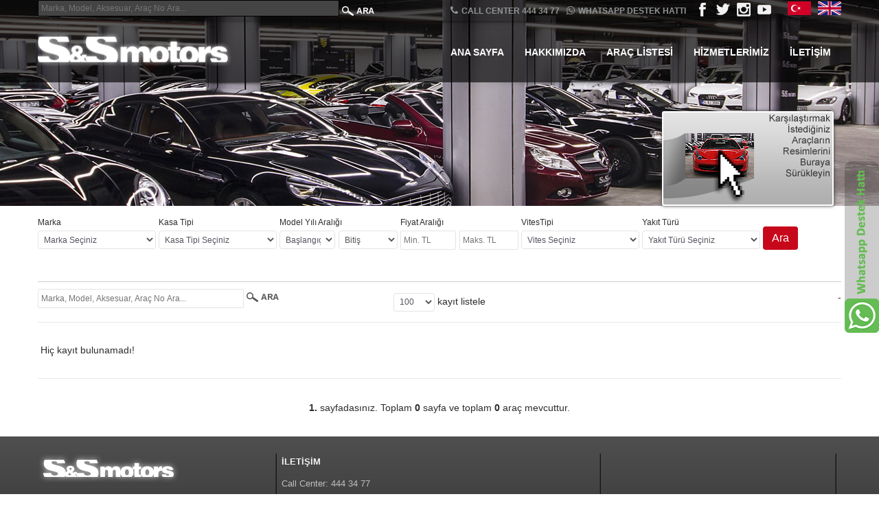

--- FILE ---
content_type: text/html; charset=utf-8
request_url: https://www.ssmotors.com.tr/araclistesi.aspx?model=1167
body_size: 31553
content:


<!doctype html>
<!--[if IE 7 ]> <html lang="en" class="ie7"> <![endif]-->
<!--[if IE 8 ]> <html lang="en" class="ie8"> <![endif]-->
<!--[if IE 9 ]> <html lang="en" class="ie9"> <![endif]-->
<!--[if (gt IE 9)|!(IE)]><!-->
<html lang="en">
<!--<![endif]-->
<head>

    <meta name="author" content="B2 Yazılım A.Ş.">

    <meta charset="utf-8">
    <meta name="viewport" content="width=device-width, initial-scale=1, maximum-scale=1, user-scalable=no">
    <meta name="description" content="">
    <link rel="shortcut icon" href="images/favicon.ico">
    <title>S&S Motors | Araç Listesi</title>
    <link href="css/bootstrap.min.css" rel="stylesheet">
    <!--[if lt IE 9]><script src="js/html5shiv.js"></script><script src="js/respond.min.js"></script><![endif]-->
    <link rel="stylesheet" type="text/css" href="https://fonts.googleapis.com/css?family=Yellowtail%7COpen%20Sans%3A400%2C300%2C600%2C700%2C800" media="screen" />
    <link href="css/font-awesome.min.css?v=1.0" rel="stylesheet" type="text/css" media="all">
    <link rel="stylesheet" href="css/flexslider.css" type="text/css" media="screen" />
    <link rel="stylesheet" href="css/jquery.bxslider.css" type="text/css" media="screen" />
    <link href="css/jquery.fancybox.css" rel="stylesheet">
    <link href="css/jquery.selectbox.css" rel="stylesheet">
    <link href="css/style.css?v=1.1" rel="stylesheet">
    <link href="css/mobile.css" rel="stylesheet">
    <link rel="stylesheet" type="text/css" href="css/settings.css" media="screen" />
    <link href="css/animate.min.css" rel="stylesheet">
    <link href="css/ts.css" type="text/css" rel="stylesheet">
    <link href="css/default.css" type="text/css" rel="stylesheet">
    <script type="text/javascript" src="js/jquery.min.js"></script>
    <script src="js/bootstrap.min.js"></script>
    <script type="text/javascript" src="js/jquery.b2.tools.min.js"></script>
    <script type="text/javascript" src="js/jquery.b2.revolution.min.js"></script>
    <script type="text/javascript" src="js/wow.min.js"></script>
    <script type="text/javascript" src="https://maps.googleapis.com/maps/api/js?key&amp;sensor=false"></script>
    <script src="js/retina.js"></script>
    <script type="text/javascript" src="js/jquery.parallax.js"></script>
    <script type="text/javascript" src="js/jquery.inview.min.js"></script>
    <script src="js/main.js"></script>
    <script type="text/javascript" src="js/jquery.fancybox.js"></script>
    <script src="js/modernizr.custom.js"></script>
    <script defer src="js/jquery.flexslider.js"></script>
    <script src="js/jquery.bxslider.js" type="text/javascript"></script>
    <script src="js/jquery.selectbox-0.2.js" type="text/javascript"></script>
    <script type="text/javascript" src="js/jquery.mousewheel.js"></script>
    <script type="text/javascript" src="js/jquery.easing.js"></script>
    <script type="text/javascript" src="js/b2.search.js?v=1.1"></script>
    <script type="text/javascript" src="js/b2.form.js"></script>

    <style type="text/css">
        /* GRID
        --------------------------------------------------------*/
        .gridAjax { border-collapse: collapse; border: 0px; }
        .gridAjax caption { text-align: center; padding: 8px 5px 8px 5px; cursor: default; background-color: #F0F0F0; 
            color: #999; border: 1px solid #D9D9D9; border-bottom: 0px; font-size: medium; }
        .gridAjax table { border-spacing: 0px; border-collapse: collapse; width: 100%; }
        .gridAjax table > thead th a, .gridAjax table > thead td a, .gridAjax .header th a { display: block; padding: 10px 2px; }
        .gridAjax table > thead th, .gridAjax table > thead td, .gridAjax .header th { text-align: center; font-weight: bold; 
            cursor: default; background-color: #f0f0f0; color: #111; }

        .gridAjax .gridSearch { margin-bottom: 10px; }
        .gridAjax .gridSearch input { display: inline-block; }
        .gridAjax .gridSearch label { padding: 6px 0px; display: inline-block; }

        .gridAjax table { border: 0px; }
        .gridAjax table > tbody > tr > td, 
        .gridAjax thead > tbody > tr > th { vertical-align: middle; border-collapse: collapse; border: 0px; }
        .gridAjax table > tbody > tr { border-top: 1px solid #e4e7ec; border-bottom: 1px solid #e4e7ec; transition: 0.3s; }
        .gridAjax table > tbody > tr > td { padding: 3px 4px; height: 82px; }
        .gridAjax table > tbody > tr { background-color: #FFFFFF; cursor: pointer; }
        .gridAjax table > tbody > tr:hover:not(.page) { background-color: #b6b6b6; }
        .gridAjax table > tbody > .active { background-color: #5BC0DE !important; }
        .gridAjax table > tbody > .active > td { color: #FFFFFF !important; }
        /*.gridAjax table > tbody > tr:nth-child(2n+1) { background-color: #F5F5F5; }*/
        .gridAjax .header { border-bottom: 2px solid #e4e7ec !important; }
        .gridAjax .header th { text-align: left; }
        .gridAjax .header .cAracFiyat { text-align: right; }
        .gridAjax .header, 
        .gridAjax .header th,
        .gridAjax .page { border: 0px; cursor: default !important; }
        .gridAjax .page tr:hover { background-color: transparent !important; }
        .gridAjax .header th a { text-transform: uppercase; color: #000; }

        .gridAjax table > tbody > .page:hover { background-color: transparent; }
        .gridAjax table > tbody > .page td { padding: 0px; }
        .gridAjax table > tbody > .page > td > table,
        .gridAjax .topPages table { margin: 0px auto; width: auto; border-style: hidden; }
        .gridAjax .topPages table { margin: auto 0px auto auto; }
        .gridAjax table > tbody > .page > td > table tr,
        .gridAjax .topPages table tr { background-color: transparent; }
        .gridAjax table > tbody > .page > td > table tr td,
        .gridAjax .topPages table tr td { border-style: hidden; }
        .gridAjax .topPages table tr td { padding: 0px; }
        .gridAjax table > tbody > .page > td span,
        .gridAjax .topPages span { display: block; background-color: #c00600; color: #FFF; padding: 3px 10px; cursor: default; font-weight: bold; margin: 2px; }
        .gridAjax table > tbody > .page > td a,
        .gridAjax .topPages td a { display: block; background-color: #E5E5E5; color: #555; padding: 3px 10px; margin: 2px; }
        .gridAjax table > tbody > .page > td a:hover,
        .gridAjax .topPages a:hover { background-color: #999; color: #FFF; }
        .gridAjax .empty td { border: 1px solid #D9D9D9; min-height: 100px; text-align: center; }

        .gridAjax .cModel { width: 250px; }
        .gridAjax .cModel a { display: block; }
        .gridAjax .aracListBilgi { padding: 10px; text-align: center; margin-top: 10px; }
        .gridAjax .gridAjaxBody { position: relative; }
        .gridAjax .gridAjaxBody .gridAjaxLoading { position: absolute; width: 100%; height: 100%; background-color: #F0F0F0; opacity: 0.6; }
        .gridAjax .gridAjaxBody .gridAjaxLoading i { position: absolute; color: #000; font-size: 40px; display: inline-block; 
            margin: auto; left: 0px; right: 0px; top: 0px; bottom: 0px; width: 30px; height: 35px; }

        .gridAjax .markaAd { width: 150px; }
        .gridAjax .aracResim { width: 120px; }
        .gridAjax .cAracFiyat { font-weight: bold; }
        .gridAjax .cMarka { font-weight: bold; }

        .gridAjax .gridAjaxSearch { width: 300px; display: inline-block; }
        .gridAjax .pageSize { display: inline-block; }
        .gridAjax .topPages td { height: auto; }

        .FilterTags { padding: 10px 0px; }
        .FilterTags .Tag { border: 1px solid #999; padding: 5px 8px; margin-right: 10px; }

        @media (max-width: 768px) {
            .gridAjax .cModelYil,
            .gridAjax .cYakitTur,
            .gridAjax .cRenk,
            .gridAjax .cMotor,
            .gridAjax .cMekan,
            .gridAjax .cAracKm { display: none; }

            .gridAjax .cModel { text-align: left; }
            .gridAjax .rspModelYil,
            .gridAjax .rspArackm { display: block; }
            .gridAjax .gridSearch { text-align: center; }
            .gridAjax .topPages table { margin: auto; }
        }

        @media (max-width: 500px) {
            .gridAjax .cModel { width: auto; }
            .gridAjax .cModel a { font-size: 12px; }
            .gridAjax .gridAjaxSearch { width: 100%; }
            .gridAjax .markaAd, 
            .gridAjax .markaAd .aracResim { width: 60px !important; }

            .search > div { width: auto !important; display: block !important; }
            .search input,
            .search .dropdown { width: 100%; }
            .search .marginRight,
            .search .marginLeft { margin: 0px; }
            .search .button { width: 100%; }
        }

        @media (max-width: 430px) {
            .gridAjax .page table td { display: inline-block; }
        }
    </style>
    <script type="text/javascript">
        $(document).ready(function () {
            search.init();
        });
    </script>
</head>

<body>
    <form method="post" action="./araclistesi.aspx?model=1167" id="form1">
<div class="aspNetHidden">
<input type="hidden" name="__EVENTTARGET" id="__EVENTTARGET" value="" />
<input type="hidden" name="__EVENTARGUMENT" id="__EVENTARGUMENT" value="" />
<input type="hidden" name="__LASTFOCUS" id="__LASTFOCUS" value="" />
<input type="hidden" name="__VIEWSTATE" id="__VIEWSTATE" value="TLSNkcp7Fh3Y0rFR3qeGtk5pHnzV1DVDlIWu6HM2oFB480u4CQlaHTC9OBLsc52TEheVti1vSp5nGPowD1xlGW/SGEOQTxISwPJpCbDWvdq9ijOOHYDMlztk7y2AlDf4cY+XKxStwVn6cA3xTiKH2DQS9RF08RYYE4oOucHe/wEr4Vu5mWH66IB0edEWpiLHuLEu0Bhw/nCvWXFvfDU7wCFlDIXGzXt7biHD0jlO/rbr7Lt5JKkU1ZF7kX9cSncjnfJkVk1Klfvik0Qioc1GgeITxlwCL8oy+meO5T4NOLGWxMxl/CJj27udvDsFyq4VF8dNtTXENPl9VPfqo1wQdkZL9MnXkAuuhLKtAoumRS/JWp8zHYlIr+DaTUvRYNrypY2RmUZzJtP8hTUpJpO0BlpYYImtKY4RiXZj4EFfxoGtk0kzlpWqjbJPgB3t/248eC4lEvj5+zkzgDHGwNy93C0IB0GHrnQGxUr5/6jvvHx3OnqBS4i2hMlO1q80thxNIL2T4DUPx8eUDOHWILBEH7saQAL4tqd+rPe/dowEHi8cpke70h3Ggzt9fU0evhBTNWXf9VX924HspTt+gLrtawisaCTkljycw4p5/Os8snFVC3nF5aKzJBpNli8WmPAA4yiO9Lhiw6cAgbc3mp/[base64]/S8fxAXb2vvpQraxc/UAw7tOe92r9hyIR8i3ZGz/j/7J50MRxxSkyOt0WXkKx4oDwykE4WmQK6EexMbJMzeTKVSJGIIIPoMYq6OgfsndH2kbyQ0ERg19wGnctvnRVHLeISU9HEAgYcS7AJxOH52nmob/YCJ0RR3Ef+1p1jskdUXf3DVxpPnIKFYDR0AjSUdn+7pN/i+XVKf+vI6IRUwXIsZv1V31D2xUyVlCjdplh+50iEdRTaHczG9uOoEAOLWaIH1JWh+8YznyqYDLJyFGcD+g3/AAlsRAhVddHG6i11DnjEC9NVu330Ojd/iQQ3UMvJm/2UU0iAOhPLspHry7G4uKtNi3frW0OcORiGjDIKAoy8WnwR+dgTDPjw60D4ir+XLV0NI2G4OXfYHn7WEaA32ROZi51BreRVtdiOh147aEdVspxWXFCewhv3o+3++akEE/3CV5FJcbVn6yFomfcBIMHWmI89V3Lqmb8K6ufv/9cFtJ4EOp3xPnxlUs7RM/ynqv3VNsHQ2LyhCOC4jf5rS7kMjhGDVtG/gilT7HLDUlmt165LxAVBQQ+Z1Fq1GTNzeVu83qOm32lhNh8stYi7WuWRQxzMHdS008WstcO+8Tx+SlyYj/4z+5KhM4vUjCFtZtJ4T4Z6S21rDPrFe3q7Gl8mDdrZGP3lYqK53D4MdIOlFvUgWHec1vjpxO/aWRIXbtoSNOYMF80C+Ss7Jsx+rV2GdhQ+uHMjJysbVhMDCr0aOpTBhW32P6zo2uwSxkQqJpkpkXrvj48p81wuCABzBL/ewQ3Ql0IOyHUQgKLCx209WZ1YoYl8rjvROm6VnLjC4ap8Ogai4rYm80ADVh+PEpbZkobpHABNqrqOfH6NxiY1G0YaZjwuxN2UkYgSJG2IZvJXzV8fnMAm6WRUpuRwPb780Mb0/Hb/Lo3gc/Z8ggRhETV14fTP0wYVKSDe4k7EbbwXBUhPQz3s28mNOzjdjvdzK2zJbBpjElUhJnBquU3asUYjcyifElHZ4G/VjoVjhQnhZuYH+9Y5cnaaINmkql5cT0weRpedR09zlr5mgjLKQRn+zkZWJhWKdsT1HWPqgs5ytVqYJmJ4XvpBt9BsvqQE75mLmbitfJwrkbjD+V7hTLDK8FU/ZvFFlNhfHr5kCGcz8RHkDYy6R3b8w0oZwNxz3uajZ3QhgmPNOhvHIVPfJ3/SgqoOgmq7FPbvLrS94jKuxpZ4WcqjKbrXdqgzz1jmBEeA+yE1EVZB8ltX9uNdyzX3mOYveD2GCJWPCVrAdgBqVU6NQka7l/AoRcHvfxIa58zcWnXfeV35MTesKVtHVukfjPSUOpR9qSvu+KvfBbz2f4LqM2r9grq7wZ2Zzp0DAc8r8Lk/6pb4Lkcc+BkR/OCk7K19fgX8cdnRqso06rhhU4jl7fy80UeSIw1JWPs48HRdUIZ+cRqnZph1SRGpzOzzxC3cU5NyiN0gzzYy/PfmWs+jYLlJKn4IL3/GSwu1eYZWvEIWqmqotFHWCN0PkuN00PribYO3qKvhbfQPEAlM1kFRswYV+KD7KtSnhpzmDhWqcLfh+mA/ZZC9fOlM8rYqyDBIvRSS/MLihmuk9RqphcnF331bgMvL9iWcFeCapQLv4OhZ8jaxLNKuQkrlNzoG4zeCC311aZt+WDP7g9w44XXSGkeP3s11YNtQvd2tBCkACmjczZwudeuXb2BzZ3eaLwX0iCCKBmgtm1kNUCNN/S2KG2oVnPXA862OxYwjU/vSlxGkS2MQKZd6Dtsh+zJc+bDStXGubL2X+oB4KMSW1rq7GXG2WkPHkhBSo+is9DlU7MaDIv7dlx4G5C6DWGvFWRGXGcirr0qtJUfXIeAsYkXep70K2RuWTCkKaCrPqCVzWP+omRVEJrbuVREjPMJIqthK/ih5+NmJQzqFAGXmVVShSWoJyGhAHrM+dfzEPZngoKJCY3F8xGlVqQPp4uiXklUeVZqVxvgyImchIfT4H8RLWAICRLhvYvOUJZ9bMAkoMHf/EYh4lXwflJeHNsaXEdjW+F6lgaKFlCQqIxe4aKv9r3BRMfgYdEybf4NfsMpeG0xsZNjosMG8UO+2ScQtgGr6MewAJtW9xiyvoaZBzkr/1djdrjhGI2U2Sw8l0SoU/I9NAdfH3xMpesSWWZo3hrRuSENVB+wX9cPo2NxLJTON0i0Zpz/jUV7EkbbMtPBEdNmlXuThe8izWNHMr1jaOkcbmK7r2sNgUqUH5tK5h591ph2pRVkg8t5vzb2JEKusTfi6MbKu1YaJDpXfb5d5pQ3sYFOi/OaLBysQgECi41QZ2ExQBcDse/52qkoP8Jr0X/jnJHQdkQuch3bPc/VNLsvk8hOJ6q5HOXt6l2ItTXmgE0RL1jbZILIVF0o4C1BzObltVYGqdeDM/Rz8wA9a3sGbgB2X+MuUOJMIZoS5orTl8rRobkHvMGwwaw5cvs2Z/NLNW01NpOt2/FRkVPkZYC23z3AhkXxZXYVcDu8TiDFphCX+kfLPXb13K+X/naBZKmZunD4x0RHO+W1NJ7bY7kVcZt0o6Xp8KZu5LrjDHMWXcgI3NoQj6JRoNx4e94nn394h747Zl+f4CcVwqF3wc/hFmtuMefc7UdjVlPpIrHzLSBQjmdY+dGyJnYEygcVuEEU1NlydpAOmhswPQ6qinY5krM9wZW5/QZKkLmKrsOI/GHhTEGJ42A6XToUJUYXDyai6bkUGJvayygq70i9TqT23qVltaL6RqPCf8lob5s/g4HpUpA+HK8QdI1DWkw2u3JSWjmfG09B/FkyOL1KqHE3x6fUIfd7a/R/uK+8/mcWhi6pWkPgAPPqbbkySrJas8d41XJ3FrFB9/tbG6gsG9IjZY3IElqPyGZjjihf2Ndj5f1coXN8jMsgwX0WHP2fo6rQrDiGrQ5wGr9YMu/EdIBLE59htRUn36W54GpKrf6+HJbFmq8OOU9ped6Qcwwvrt6M4d+MN/q/q89Mr9SBOYzS4ioem8UykhbRide+zo2wqP3qzgKHcWqfPTQfVtsnGQp7DWme0rIFmRRVuw8DmibCckNaW/dqPpNldeEpuLlUMx16uVvPrq4xyAcN+9tb0QayEl09QcneTobXWiB8+qX+RfjYkEGdKgS86Zke9elK3MyqDLboUd61IZMqThQpAi996mhWEjfYgaC4+qG/CjxRPKuT6uJczdtHzS/3eNay9ncjdsKM0/z7/6a0Uogu8DkSumPQozRako89+w0yspWnyLhNf4lbrY8VF9s1TMGiR9ZrOh2Dfd9/O+a+yGGGfP6QINGnmPTfsyB/yP89ePjPKd5+PwXpvvDHyuLrxhoZvM2C7rYxA/waM3u4sikwVzFzbxsXzuY5TkQhtBABpEkFMX73eBWykrr1706TvfL/[base64]/KlXDzsJVQfq3/OdvEa43gL149lR9eV1F9JhC7tF+TEqNMmFOY7QAnIdIKkuVky9oEKL8FhTiAp1hK4tGM0P/rEmrQcDtrHCJIEld7S1BHLdfwWXIarUEIbFZsxLNnJlTAklnkBAzB2OO3b6WF7FjY7O4Rkfj1nKADJyu8wNJFNpMcuCO3yQn9UbEtmx+T07z7bKZmsmAVZgzRCqZoFKNfIfEF8+JZq32YEgDUII3HQWTtkP638qw+9bY2el00qqRxjff1deM0YlJZ7YtXMVooAdYbo/[base64]/9WboMUfv+8W4Yx2zGYvj4dDOpRLGyOhzsB6n016bmCPg234ay34lPkUm3Ug2ZmGZ4apof6dUxnILk1oAU3dGeN7SUe/pxnh2lfHJGZKv/1kHOOFup/aeGMXAlqBPdcbVsWe+NZ0oTdRHT/fDamKohQ5/LpQxz8v19pQI7T/xA0T4ooOU9b4TnN1ajfAdcL71K02vaHXtgaqTLxlk9f0oX7GpcgJcgFUuNo+odjwElOwDqCnXrqVw33ekAqOuouMzGgyjR/Zgtzr/rIhkh2r3r4b9K7cZ6Po8JDHcdT31iOBXguv542ZAEBorLDf2husFKvxO8rtvaeuhpvE/6aOhn2AMcdHmEsKwaP8DSsOAh1J6v7XZ3PGCTWQ7Mmu0uHLIkRR99sCDAm0IrQrKncrss4hUON3k9e6p8r9wn4AgwYc2saIiHeMzV3fSsV41imw42su5kCk3r0VHvpx8RqYMEvZbswO17UXN12GxHvTRHS5bSPw34Ke2ZuZ2CNwxs+oyt3xtif7/+BGODcQObRUr3A01/ZyvQfkwP45v7BjyGenFSEW1QNcwrjgFcqq6hcpVQm7Z4ilD5+bKIBSF7Uzpv6462/mjKRlrnyJP1nTwUeOCe0yuzm3H+Wtcm4l41qwKFhiE+Wf3DfYS832/wMNL5R3vz/Lm36iXesOlNyLE8Y+tJQSiQ6Pl1UwQB+VNud7Pp+0/rBctUWA/jvDKnCb22zCc+1Pj5rcsShhzgeSxvLJo16lIp66K1qYo1A0LSKUQQHjXXMAdsk1k08ro1FRZnod7nIpdqDKZyZbchTcuX00nsCO4RjI66XKMp0Ks8gh/QsJKoNBmWdNpWqUSUcnfooXGY2DVoanVUgPbEvcmB6MhCjVHl7wWMB7Lo3WuEgY6VGRvI9v/kBJqLeqnxi7j6dHgLiGW/Ho7Ib9Kr2yPofxOe2oWauB52kI45QTYmNf6g9OtxPdecZ0uSne6P5bDs9MPDtnPqgzQ7aYnrV+H9wPnrUCmEFI7LOxyUrLhrVmj2q+mYyKgGbQONQa2JfR01bgnbQ9MZS9T7HKrKDp9v1oY0drrVKCi+ad4BppcEaGjRtTkYK/dGpGANdDBGUESJl+ZgCKcYgKcsLmf9Owjd+k3GpzMRI05KicWAiN5ESlOq8kN+yHdzxIlQCZ1gS8imuO4nPhCWs3L1Pi6oBDs9ZLSW+LidlVf94tpWtgRQ/TZMZj46EZILCJ0/RzcbZr3jGTO+y9IT37wukDFMXi6TP3bhfJrYaV7IRJCJ1+M+qktno/+icoYBAQ7byBXJ7kXg/[base64]/odCyVl1NXCPUn4VbuhtRhHo7LtdQ65E88PAHdDeDCJXb88WsApAO9z7Su1yojLG+FG05ABF5aGm2Fdlw9BNgImFDHF/[base64]/7Nf571DiUZpLEe78vylfy+9ZMU7Aitk1tSsdzwUMtkCSS7p/iH22pybW2J3lX/wUsqJOSFfc1KtyHlUJ2lcZZZoKHfWTKA7A1q/UakOQ6TOMOqiTF5H79B19aqGYI7t5lGPqQB7DfPgqQMnQ7uAQe7k3C/1ctlqwBr/oxvjrRe74CVX7g1408V8diqx/2i74h4VXJvglHPtvP6bR6io7rflf3crapHkZwQK6U1zaPFsWeUhN7XkwUHWgBbdTC0QJ8t3+1NgsowFEOaECrJkAX/JefapF1pEDjEILjd48Y+nG/at/04AxamNfeAPeRpP7NuSHcVVqVLYv5YUgysIu1kKBrZ+XTnSoGiV9+OC458Wtgufi6sK60loqfZzNPldK7orTbnh+41cjdd3R/IWtUt2hn6b0ZxAoOFgUStlDOGblz5DAW5OGBp6O9nB3VY7RMPVx0FQDiOhTezbkmqwaPRswJITP7iB6ocpLd9EFX/7UxA//hQPNLN2Hdb66QbhpLB4VcOzszLj/[base64]/dprVHp/WB4iuYbOQanxBfv5r6wV6V2M4rieB3uDK+IvYMRuDrCGQ1aMucDgZzSG/GdOn95JW9IZrpD/VUam0MV6IXhkgsjDzFSGjH9uyGVQFcxU7aPxUm9HZ5+LLuhYLoZy397r1xW25ww6aIdH4LKfahej5cSGQ4XcFkwJlVE2eb14IvpmsgncctXqsuxQcKGOs0lRMnC5DuJTWiPCMTaPhnZLwlp/jNIsybv4sn07m+nUFDhBNoPV5Vyuyk6Mh3t9CaVHYkdWKCMd+N8A/mjSniQYo/05kSfndd94gW8n7EcCyX8iMcrnF+koydRLEd/ulAIZPCkgbbgmIMJtsK8NLaAd+jdlenlchdPiPzpk30fhgQwlu++2Y14B295sPBXtUylsFCtTWJKD4cRcrnUDclQvKdN2LQHC50V87mnM/3X4uWzZYuu3nKYBA9UOJBH2wAnN4BGXixPviOr2RWoG+wIQSGPLUHTPwpkOGYFfDrU19DY3PjWg099gjmSC0SuTimNSBYujQcU8OKuFqrUpwnK5TwSaPwXJberJPI6XuNo9Sadn1RFA9L0XZjXDMi2SOAw1pROFVzfToIPpd0J/FuHTeV9OdWqqbKSoA4GM+Y+14J1JADTpl8BpGRWazfRK6vnXdVcZDCfDdQaGyQjvocxPUfRYLrvH4Ncymb1EsAcILwQwviMNWtXBi3MsEUa47Gwg63k1fuy7xAFyRRAZhRwZJR/4CgH/nSAtHTRApCUzr7Z9kKdBNi5a2YNmNhqXeIMSf0TI61qVctLWI8PpSZwnftbX0Vz+jYG19n0pV3yF9Isu6oMcAsEkRpC8G0GnBCEBkxApYjhrvUuE7YIwUK/W5LtY6f9Kwr3EM/q9+b12zkfe5Rzg3grOcWb1us58FJEle4B+BPzGXRXF7i+Mi6NyBMx6h6wOhiBD5v0TiCQbE1ccwA3HSzb8+ka+skC/fRlfvCT709bHFN56nJbNpzxWhR/rL00s41tkXHGunjFODdWuMSEij37IuPx8yavCH4k4n3gDA1wiQc2amcIZxKT1B73QZaL84yehy8T1nQOTCpIB/6GWHDS9D3Y2hrRS2jRSjbrWxbWQBx9HVF/JKu483CbpQpXl3xlUMqHHaI2s/GwZThdmui7nVB4lEZS4Lg2rBtc/q/qrrEMiebVSB5Vm+Khq1vJ3nEDzUhnBUmUi5koTwiNkbXtT38gkevqfJfEiZAlnNiZNO/JoBY5rfWcFzwzjuGH7i7RijddzS1d2vIYMlQ2nzOM+rB2tn5l+pOQXY43BK/jBu05wsVLzN4a7fozsTmpsRmLs26ZQFrOq9fSqyqeG6oLJl3gzHwBuW66ZsX7L5UwwiLrsj8v7AJZZaWz4PMSxK/9jUuMYbUyXJHF3pWX/[base64]/kfHycMjx+tlHlTPznWPkwZkxlzyGEbVHlEiPjoQdC2fpU4YyJ4TFc5zl6tBr6ncPGUFaIOQ/SeZH4devnlXk8vMpu7TYOLJLsmF+oFNsu8kSk6B6OFDCJKr/IDqv0Mei2DxTQOBCc7hsXpDB8PUatPTEA3N+5IUPP2424I1e7/nL0egAs3McDn8IyXIkhNHWxakuzLsoumlE2vOlEJKMtJNArySUPcw/P5Cpawz3odJTFbi6L7X+OCE+KdIQ52OQ1KGpKhYv9Ds7eajB1LlJQiJFR1xNzHhnUscgnU1FPKcs3wL1Uq+OgtGTsCKxmmXUsFduCqmy3Y4uXzTeJjWu/mMzANeP8D64nmd076rlecMncI17hR7Krpb0NRXpEDW2/BWIIPK2bjLoAg+5T0zW06z1FGpB4mn7CzPxhbDwiV0P8+wsbbV46IuOhi228B5um1xjgxmo+NrBR+C6TIjF2BzfnUSa5hNDS3ZjEz9Vv7O+6SwtzCevylJRGkJ/TaI83/cXEy5tvCqKSBzoeJ+4bGjC0GlKHh6I3qMdZfQBfqzMLWQap0Zaar0Ul0Y/xyx3lwbAJu4RW7Cpx6Mf5SxHR7t42/bmI+9aW8Kp/e29sJtPq+d6o0+ngc26BNrc1MpfSNWbR7vSgv2cdjDiufQ5Ty1ifCZZRo3Vw6AeurzRQengcowTW4Vy6Bo+h3+4Wiok2V+WeMl/zeiQrEzLsYZORuEGKPzY4Y8cUlen6Sp7L8j2ZVZP/OaKLl7QomS+EbqiihAZq9WCrRdaMDe97VRcwZAAGpYoQZjHT/cVEF3Ee3+BiGFdaWArWb/[base64]/m0oNIvLHPamKHUd7v2/kkWWxysAzL+75I7dWEERrptGK1QVDUdNwpG3dhjmXdGTrs5arjBWg+HZHu+0CE4LX8080xoXwCOY+TRUFdbVHgZUT/xIz6P+2dad4LeUTm1tOQzvpClixFPccOOKRtAH4LnVe1oiSmqqQxV6lg7vIfFjRkOziAVkPUAt3bPbve0X1gh57Ti+nCY6XHWDmtY22W0sVGoR0z15eYuncdQ1Mm5lqnJ1TsTVMN7VHSGzeekvfNF3WBx6QhWrSg/Vus8ZMaYZOD6jRY91zlfXdY8g/3NbITywvRwoTK938bxcbgMW00hJrMxCC19w/R5Q4702wHLSUwOjvCdF+obSoOYm/4O4EYFCkrkFPwHUiwZiPeM/fi47M+1X+6enA4X38/a1mgMEHRk1H3kz7L6bm41GiR5oeWNDbbDYDuOI1Fb0Ylv5b0x2WsiM2xMYFXa7b0LZhoVJtVqZL5lGAlHWIsS+K5P1I4GMwhCpa7cHoD4o6t4AUInG98ZXWvtmDQMoZ8ASyn1CS7p1wLjycb2b35zs8Mhyzv7sznmlUWpNA2MItTq/[base64]/vjoyx/dogS7VeZ39FUco+JN/gUe71BESQHc4F25vJ+nb/GLxpv9EMplbjjiFMn8qj1UFN2D7uF/37DBdzoFPAKSCaRbUcV2gTCQ1VbTuY6rNks8mTf/OmSNXx/ZJD1d6ZNlzHEPuJMZTetziHmWSCzwELd5ZMc8zBi46/VMn9wWOdzH5MnLfIwO4ugyosT2GtD+pBZ23nC9wmS8Jv6Wa32EwW9mC0H3nzla52YL8Yjs3h7px2oEM8g6wIypbQTMFOyxVyOk/Y+9RB86NzD5+xweXn6zzgCrgs0A+yWT7kjPpZOY5oyTr0zwaKOf/zCUEYSWHjIJvisBYGwfIVn+jWN7eJmKe3nsr3nJr3zYbLcj/tUJDvGIXSDpW2C/G5wJ0LYJW9qv0ll7tD0Pu7K0JZNBLQEsOA1qrc5zMFoaw2oX4Dl2UJXWespIbHhL57yQkpu5CSbS0yhv/UQX14/zbyTclFGC8XwbM6vo7/OGKckwAfWzzsdf6BSPS1UAtU39LXgYhLsm18BxUmx8ulcUVjJN/fdN" />
</div>

<script type="text/javascript">
//<![CDATA[
var theForm = document.forms['form1'];
if (!theForm) {
    theForm = document.form1;
}
function __doPostBack(eventTarget, eventArgument) {
    if (!theForm.onsubmit || (theForm.onsubmit() != false)) {
        theForm.__EVENTTARGET.value = eventTarget;
        theForm.__EVENTARGUMENT.value = eventArgument;
        theForm.submit();
    }
}
//]]>
</script>


<script src="/WebResource.axd?d=pynGkmcFUV13He1Qd6_TZKyBSEG2q5zVEstKoqRlZIW-jzXAVWVz8OYuy9NdhIVG5upvjgQUSnGy-K_IIrLRvg2&amp;t=637811837229275428" type="text/javascript"></script>


<script src="/ScriptResource.axd?d=NJmAwtEo3Ipnlaxl6CMhvjUFWCryTN--Gk0Iged5weuJutULBF8lk5rZZG_9h1UghXtZAjOj_cyB1tFwOCxrcIzKT7JRjMd8eCnSsDsbvKQEnAladUSPrjuvCDSLbcet_DKsX6WpRto9XpQMhGkzAL6Yu3N8c3qEW9-UpCG9ORM1&amp;t=ffffffffaa493ab8" type="text/javascript"></script>
<script src="/ScriptResource.axd?d=dwY9oWetJoJoVpgL6Zq8OMAvWsxnJ8BxMfyymySztibgXEuebJ2l_uDYM4SppXh_uQZUoA51oSfhbrkSBii5uMag1mCHx0MTDCbOM8UWfJkLO6reuSCt4Acy0nZzqMa4dCRsoo0wrIsbQCjlNzUgy4JP6x1OvvP6jAGifq-3S6c1&amp;t=ffffffffaa493ab8" type="text/javascript"></script>
<div class="aspNetHidden">

	<input type="hidden" name="__VIEWSTATEGENERATOR" id="__VIEWSTATEGENERATOR" value="A183A220" />
	<input type="hidden" name="__EVENTVALIDATION" id="__EVENTVALIDATION" value="/tMr4DjLZf/b3lyMiZ5a4PZLC8+63jEYfhiSh9kDrTtbLc4EE/brTeNFF9tAK03hjPyNYBdvGrh+xbPmqQsLQRq/TbaO6HZsgLWB6VHgWCUVZc20oFCCHmCeNdxhVkTdbgGGIinh/20W58ZyiNkO36Uh2ZC7XdUtV0IE9gbTZUyl8jGhV6o9EyPn4XBL2UNKvgfhhR6lCmM7S5F/[base64]/U9VeSbywUYUNvRwJw5wAVc7ocYizGOPaLaQqVYVa/87HGTHOgunlYrX9MTykDUbRZYgfSqHWwx4tpbcWBb9/KT2+2rtS3IsbThkAX5Pwew+sN15di06cLVTlyeJsgsnZFTpsrXK7crfxwIDG/q6iFVOIlNtVghwuSgVO478kgoNZ8KD6m1Isce6xW/q/BF4Wxt0q6ed2TXTzPibRiyW51VfJwzftVY93wH7VrsV8RFs5wGvI1qy5tR55psAnw6HTvMS/ZMuYCZvXg6Z8VMr8K6Ek8oxqOQK5yfaHhwJF7e8MZM/13o9jg6DDCD37tEWx28/ui5A+6ZKBZIkqFYgLlAlJ6SCWjieJ4/fWs4nxAWtKUjYExDQb2mSxmppAFTjBIz4gjOAJaHjK/zyWmLUHbOacKRk/d0zWOdfKS/qOFR9c93aKsi7ythu6D55MgrbH5+8Z2WBpXFgAPF7RD1LZffSuT5LXW0jE780/4QO76OBugY+3Sj+LI7A8Z/hjeEuQWjqnQfQPyHOkeUUqyRvJ+Vj4MbCLijJD0/Ht18jO9pGky/Ia40adzsHw7J1OCC5Z6Rc29sVzuYUurFpXQsTiOatGlzPhyRKQtJroJ0yaZPyReM5Zw20ajexDGA8iOFGUNPuX2SPywIDvPf7jMhSGepFoFJ4w5700WOg7MXkklZYDdojGSffCx2UIwE0KGdVLLfvYvywQc2rjusoVYGGfybdtW5+PKLHXa/Gu95/YuyR/EVkutTu+D6AEvtNHK18paqH+wOQTVLml6wCf5fl2kDKRpujgNJ6EzztFz5kwrAI/xywkurCmP9YS8r6rSpGV1a0R68S3kD7GVg77VfAb+597o74F71E2fpsnRovQc8Fp6qhPb2mI48KhCgKImlVO8+RKFujbqX7/EBcU/yAcP+3VVp2zGu2vg++EvHR0msf1g/Kn+4PPPHoLBG6ff+vt9XSOldgv5VnLSzLnGLUlARGTe54mTLXqeuoJJLZ7r204fYYv/MqVk9280QErQKCVmJtmzZ90oayCLYYu0BoEHRcJdxOlvY46wdN+p4M6rlSx/CrvKvX7Ihuw4GfbJ2VIgosAtRqVx/VWtmkGy4ETxmYNf4GPlO9vuHuCZdS0t1c6OtmcRNXYH6LdF2uJCkBSkxmYfhM/lhj/+GM7OgRmIw/KJGki27PAc/yRdldwE7+Uak3blkysSGEC0ubDGq+VPcmcv+aiRF6RvdZ5+8HGBWWMu0+J6/K7nIpIKkjPUSRRqcXY71AlSNE5mpd674WtLq5fAywZKfKrlPR/SX//tVqMzX5YvLB46qIGV2CTLoeSCRRg3f1ao2L4ZGrmrXNXbsbgs1FSABpUxASCyiIxxoluDnASCRP2wLgD92t5jME5ytT9ATL39HLCBHLljfvXAJEXCbHv30PXf8ckelxwenPZCgdKkpCrgH1BfTk26HzVQI6/FQObyzzVTG4SaocymrdH9G6tiEujl5BKJobRsPrqacTjblLxFPMXaoQPnB5hnEGMllw/nsIElL0lwbW3SNUOL3Zubj8YwRlOx2b8M4//Aonch7sDWKcKJ2XTHxcVGMeR34g4Wi8lv0xIqwERQ6lf/KkmhwTgF4UT+HEuHS4J/eC+z4gmc+R02xoywX2MLdQBA/LHJOCb6uwHSEfL1D3veMEO+yP7hkMs8BJvTXXrjJS0EjItk9dvX958l35Nnw/dd9mmabRW193MzTtlXdiKcwo6ZV7cW8cTkg7r+veI3m07IXpB2lV/fGS/xD4lN2tEbYyfP0b2rY4XOSsr1H/X1NvdiAvWDck1L8rZQqvdOFSMLj0AXiDbavOwoT7KIqI9ieBJEH+CaOTZKtc60XJDMKoj3jY+Sou/YI3qvR2RNX9+4bKxOEBKBWmevusVJpp4YpFcHq9NvGqiX5BP90u85K1B2jXY8+qoohvE6SNhSlIIOWJ4P+CbsgglcdVLN0GPPKaG/HLKY4pc74CVY6xm8jcTcZEH5czhuMnRvuyb4sfly75lkUYvGF34TtdS7Q5iTwbhsyPTwIRJGwAP7KfOSqj84pdYnCSMCglOnWHaapr1did8Jx8/[base64]/WKOJUkmpJgtUZSp7wRWqzDpCQIg8wQ8APavADFltljS5jG5gdbJin/ZfIs9ixi/gL09pIlmuI3TylFSmNyHjT1Lts8EVLaXrKW8xHfnKYSfVW1H9eEC+0paHnOmyN84WBAvtfCxwHWOUXJdQG7c8n7+hKt5Slt050gVjomp4PTVB7jY8IUip6vm0x2qMZyqXXnRpk7hxc5vcss54sB1qo0PinSVqzGZwm1b4EcXqkrZzv/L98xHdCw7XZnaanZ7r/WFdfpA2qaHut/FOqk62Tq2ze94EiovxDni+l0Iav55csv4M6UUQf97D6TnbBXK7MIosdYLfS25ISyz4uABii2QTDz0mmTQ0MkwloMPQludxYg4xgKY8msbmBc5b3kzg8veWvR9o9bqfgwW7UAD9fvhjTPjCffXWn9/[base64]/qociS1R/EyodpPevNlFIFHaAFAE3EmThlKu+7hD5L9C8znS+ipzjpSkedxuyBvMRUR0U58aiRh3LX1iwC2KhIdhyPg0LqUE1ylae+4BidzUER1KzlRAtB/Hmwkj7z/Dw5NN/RQgNSwUjQUmUp2SiQkXRb0pknjUlpKGVyVyOqXhg2ueEq0zZBhsO3X4Kb2f11vI1Kw3dbZ8fgcIRHOmgPzuQjt3kBz3zQ/0oduWhVxDVjrvt3eLVHawnJsZeK03jPjpeHkO+vo5Qy174Lx6uPooCyitnbE+Wi9pR8hJ2Ne7gOAOHUPlGMfNRMHqOTNPaVJ4wGlUeoQeI08EDwFimhPZyXXwiG5Dj2lVVuYW35vo6epdmydCRlymK4XN2vN7dT3cRJCm8saww4lD+////hpbz1AcLvbWtf0VMY3kc7yj4envFeYZPdoWuX5iCdYyVTWCa3fq5KJgE7JE6fvpgb7X9QwkLqdKyL7PWTfILdGQQYBlx0HhMvJa+rqOM7SHN6rIOxEV5aGg8bUeWsHLwPV+faITvUeUKwtS5xVnwq7adUnmcgPT8NqDQNZkY/CYzc4Q4BiCO0/8FrofsCahZyH85LqCOpStE3qpFdOursy62YepdtDMdyse8Dq935CE30ghaKL6EZ+SY1BIT5Tk+p5GAWvKObzhrmyv5fCV7g7O9WjtqF7I+OxKJJAPVFMrhdtRtcl/V4lWmBVLR+caYKGxYVYfBYKdK3qsHrJ5sLu7PBCfB9uPIRbxPyihHconcSeCZiKGatvT9YZhtaJCb+P6GEkgUuAMkaL05cnJ25ZxBLZL7HlaUlBM9+neZe8N9RMJBMzEnEc21xfW36jQXQmk9VFUr8Li1EzuY94VWNLZNTLlgk35Z10oSrdgxh0EO/MxZkgLM/Nf9M+Zmd/uKe7mwj1x4fMJ9WnyAjfgvan2gmI0DVhPr7AHuHq90reY2Yu5/1ZV8ughV/vGtC5RTr1NP3Bp0x5Fve2o25W5CJbGpM7PwA/OUe/tonNB9QrVfhO8+Sd3JT2T0liqq5MoWcwT1nWylc65fmmDwfCyhnbwB2NM+Pbmy0/tIM5Cmms16uYLZHEwql71ulpPEnYENcWneqjbpNPZA1zz++IonUux5dksnIoRlLTk8w00SKUwGrYMhgr0MnaTj+OKi2Afav82v7TSKSWGo/UjuvRlw5U+nHWoKdCbMhCPKMjFkG+CRMSvCCFKhN2Wy2qLe1" />
</div>
        <script type="text/javascript">
//<![CDATA[
Sys.WebForms.PageRequestManager._initialize('sm', 'form1', ['tcarListAjax1$carListPanel','carListAjax1_carListPanel'], [], [], 90, '');
//]]>
</script>

        

<script type="text/javascript">
    $('document').ready(function () {
        function isNumeric(n) {
            return !isNaN(parseFloat(n)) && isFinite(n);
        }
        $('.kelimeIleArama').keydown(function (e) {
            if (e.which == 13) {
                event.preventDefault();
                if ($('.kelimeIleArama').val() != '') {
                    if (isNumeric($('.kelimeIleArama').val())) {
                        if ($('.kelimeIleArama').val().length == 4) {
                            document.location.href = 'aracdetay.aspx?id=' + $('.kelimeIleArama').val();
                        } else {
                            if ($('.kelimeIleArama').val().length == 5 && ($('.kelimeIleArama').val().substring(0, 1) == 1 || $('.kelimeIleArama').val().substring(0, 1) == 2)) {

                                document.location.href = 'aracdetay.aspx?id=' + $('.kelimeIleArama').val();
                            } else {
                                document.location.href = 'araclistesi.aspx?q=' + $('.kelimeIleArama').val();
                            }

                            document.location.href = 'araclistesi.aspx?q=' + $('.kelimeIleArama').val();
                        }
                    } else {
                        document.location.href = 'araclistesi.aspx?q=' + $('.kelimeIleArama').val();
                    }
                } else {
                    alert('Lütfen aramak için bir kaç kelime giriniz.');
                }
                return false;
            }
        });
        $('.araBtn').click(function () {
            if ($('.kelimeIleArama').val() != '') {
                if (isNumeric($('.kelimeIleArama').val())) {
                    if ($('.kelimeIleArama').val().length == 4) {
                        document.location.href = 'aracdetay.aspx?id=' + $('.kelimeIleArama').val();
                    } else {
                        if ($('.kelimeIleArama').val().length == 5 && ($('.kelimeIleArama').val().substring(0, 1) == 1 || $('.kelimeIleArama').val().substring(0, 1) == 2)) {
                            document.location.href = 'aracdetay.aspx?id=' + $('.kelimeIleArama').val();
                        } else {
                            document.location.href = 'araclistesi.aspx?q=' + $('.kelimeIleArama').val();
                        }

                        document.location.href = 'araclistesi.aspx?q=' + $('.kelimeIleArama').val();
                    }
                } else {
                    document.location.href = 'araclistesi.aspx?q=' + $('.kelimeIleArama').val();
                }
            } else {
                alert('Lütfen aramak için bir kaç kelime giriniz.');
            }
            event.preventDefault();
        });
    });
</script>

<style type="text/css">
    .kelimeIleArama { display: inline-block; width: 100% !important; font-size: 12px; background-color: #444 !important; color: #777 !important; height: 24px; vertical-align: middle; border: 1px solid #000 !important; }
    .kelimeIleArama:focus { background-color: #fff !important; color: #000 !important; }
    .kasaTipiUl a { }
    header .whatsapp { right: 0; top: 50%; position: fixed; margin-top: -125px; z-index: 999999; }

    @media (max-width:600px){
        .imgWpMobile{
                height:170px !important;
                width:35px !important ;
            }

    }
</style>

<header data-spy="affix" data-offset-top="1" class="clearfix" lang="tr">
    <section class="toolbar">
        <div class="container">
            <div class="row">
                <div class="col-lg-6 col-md-6 col-sm-5 col-xs-12" style="z-index: 2;">
                    <ul style="width: 100%;" class="ulReset yataySirala degil">
                        <li style="width: 75%;" class="degil">
                            <input name="header1$txtAranacakKelime" type="text" id="header1_txtAranacakKelime" class="kelimeIleArama" style="" placeholder="Marka, Model, Aksesuar, Araç No Ara..." />
                        </li>
                        <li style="width: 20%;" class="degil">
                            <a href="#" class="lg-button araBtn degil" style="display: inline-block; margin-top: -4px;">
                                <img src="images/arabutton.png" id="header1_araButon" /></a>
                        </li>
                    </ul>
                </div>

                <div class="col-lg-6 col-md-6 col-sm-7 col-xs-12" style="text-align: right;">
                    <ul class="company_info" style="display: inline-block;">
                        <li><a href="tel:4443477" style="font-size: 12px; font-weight: bold; display: block; line-height: 16px;"><i class="fa fa-phone"></i>CALL CENTER 444 34 77</a></li>
                        
                       <li><a href="https://api.whatsapp.com/send?phone=905444473477" style="font-size: 12px; font-weight: bold; display: block; line-height: 16px;" target="_blank"><i class="fa fa-whatsapp"></i>Whatsapp Destek Hattı</a></li>

                    </ul>
                    <ul class="social2 xsGizle" style="display: inline-block;">
                        <li><a class="facebook" href="https://www.facebook.com/ssmotors" target="_blank"></a></li>
                        <li><a class="twitter" href="https://twitter.com/SSmotors" target="_blank"></a></li>
                        <li><a class="instagram" href="https://instagram.com/ssmotors" target="_blank"></a></li>
                        <li><a class="youtube" href="#"></a></li>
                    </ul>
                    <ul class="company_info clearfix" style="display: inline-block;">
                        <li class="address degil" style="margin-left: 10px;"><a href="tr.aspx">
                            <img src="images/flagTR.png" width="34" height="20" /></a></li>
                        <li class="address degil"><a href="en.aspx">
                            <img src="images/flagEN.png" width="34" height="20" /></a></li>
                    </ul>
                </div>
            </div>
        </div>
        <div class="toolbar_shadow"></div>
    </section>
    <div class="bottom-header">
        <div class="container">
            <nav class="navbar navbar-default" role="navigation">
                <div class="container-fluid">
                    <div class="navbar-header">
                        <button type="button" class="navbar-toggle" data-toggle="collapse" data-target="#bs-example-navbar-collapse-1"><span class="sr-only">Menü Değiştir</span> <span class="icon-bar"></span><span class="icon-bar"></span><span class="icon-bar"></span></button>
                        <a class="navbar-brand" href="default.aspx"><span class="logo">
                            <img src="images/SSMotors.png" /></span></a>
                        <div class="kasaTipiDiv">
                            <ul class="ulReset kasaTipiUl">
                                <li><a href="markalar.aspx" id="header1_kasaTipiTumAraclar">T&#252;m Ara&#231;lar</a></li>
                                <li><a href="markalar.aspx?kt=Spor" id="header1_kasaTipiSporAraclar">Spor Ara&#231;lar</a></li>
                                <li><a href="markalar.aspx?kt=Arazi" id="header1_kasaTipiAraziAraclar">Arazi Ara&#231;ları</a></li>
                                <li><a href="markalar.aspx?kt=Binek" id="header1_kasaTipiBinekAraclar">Binek Ara&#231;lar</a></li>
                                <li><a href="markalar.aspx?kt=ElektrikliAraclar" id="header1_kasaTipiElektrikliAraclar">Elektrikli Ara&#231;lar</a></li>
                                <li><a href="markalar.aspx?kt=Klasik" id="header1_kasaTipiKlasikAraclar">Klasik Ara&#231;lar</a></li>
                                <li><a href="markalar.aspx?kt=Mpv" id="header1_kasaTipiMPVMinibus">MPV Minib&#252;s</a></li>
                                <li><a href="markalar.aspx?kt=Motosiklet" id="header1_kasaTipiMotosikletler">Motosikletler</a></li>
                            </ul>
                        </div>
                    </div>
                    <div class="collapse navbar-collapse" id="bs-example-navbar-collapse-1">
                        <ul class="nav navbar-nav pull-right anaMenu">
                            <li><a href="default.aspx" id="header1_menuAnaSayfa">Ana Sayfa</a></li>
                            <li><a href="hakkimizda.aspx" id="header1_menuHakkimizda">Hakkımızda</a></li>
                            <li><a href="markalar.aspx" id="header1_menuAracListesi">Ara&#231; Listesi</a></li>
                            <li><a href="hizmetlerimiz.aspx" id="header1_menuHizmetlerimiz">Hizmetlerimiz</a></li>
                          
                            <li class="dropdown"><a href="iletisim.aspx" id="header1_menuIletisim">İletişim</a>
                                <ul class="dropdown-menu">
                                    <li><a href="insan-kaynaklari.aspx" id="header1_menuInsanKaynaklari">İnsan Kaynakları</a></li>
                                </ul>
                            </li>
                        </ul>
                    </div>
                </div>
            </nav>
        </div>
        <div class="header_shadow"></div>
    </div>
        
        
    <a target="_blank" class="whatsapp" href="https://api.whatsapp.com/send?phone=905444473477"><img class="imgWpMobile" src="/images/whatsapp-destek-siyah.png" /></a>
        
        
</header>

        <section id="secondary-banner" class="dynamic-image-4">
            <div class="container">
                <div class="row">
                    
                </div>
            </div>
        </section>

        <div class="clearfix"></div>
        <section class="content">
            <div class="container">
                <div class="inner-page row">
                    <div class="clearfix"></div>
              

                    <div class="karsilastirmaContainer">
                        <div class="karsilastirmaContainerIc">
                            <div class="AracKarsilastirDiv">
                                <div class="KarsilastirText">&nbsp;</div>
                                <div class="KarsilastirmaDiv">
                                    <div class="karDiv"><img id="karsilastirImg" class="kzi" src="js/ikinciElAracListesi/img/karsilastirYeni.png" /></div>
                                    <a href="#" id="Karsilastir" class="ButtonKarsilastir">Karşılaştır</a>
                                </div>
                            </div>
                        </div>
                    </div>
                    
                    
<style type="text/css">
    .search > div {
        display: inline-block;
        vertical-align: top;
        width: 172px;
    }

        .search > div > label {
            display: block;
            font-size: 12px;
        }

    .search .button {
        margin-top: 18px;
    }
</style>

<div class="search form">
    
    
    <div id="search1_Marka">
        <label id="search1_lblMarka">Marka</label>
        <div class="dropdown">
            <select name="search1$ddlMarka" id="search1_ddlMarka" class="searchMarka">
	<option value="">Marka Se&#231;iniz</option>
	<option value="2">Alfa Romeo</option>
	<option value="260">Alpine</option>
	<option value="263">Anytec</option>
	<option value="86">Aston Martin</option>
	<option value="262">Astondoa</option>
	<option value="87">Audi</option>
	<option value="253">Axopar</option>
	<option value="204">Azimut</option>
	<option value="6">Bentley</option>
	<option value="8">Bmw</option>
	<option value="102">Cadillac</option>
	<option value="205">CFMOTO</option>
	<option value="13">Chevrolet</option>
	<option value="117">Citroen</option>
	<option value="100">Ducati</option>
	<option value="240">Fantic </option>
	<option value="88">Ferrari</option>
	<option value="25">Ford</option>
	<option value="225">Guy Couach</option>
	<option value="101">Harley Davidson</option>
	<option value="29">Honda</option>
	<option value="30">Hummer</option>
	<option value="89">Hyundai</option>
	<option value="90">Infiniti</option>
	<option value="37">Jaguar</option>
	<option value="97">Kia</option>
	<option value="91">Lamborghini</option>
	<option value="45">Land Rover</option>
	<option value="46">Lexus</option>
	<option value="166">Lomac</option>
	<option value="92">Maserati</option>
	<option value="93">Mercedes Benz</option>
	<option value="94">Mini</option>
	<option value="218">Nautique</option>
	<option value="98">Nissan</option>
	<option value="265">Pershing</option>
	<option value="118">Pontiac</option>
	<option value="66">Porsche</option>
	<option value="247">Princess</option>
	<option value="68">Renault</option>
	<option value="264">Ribco</option>
	<option value="111">Rolls Royce</option>
	<option value="231">Royal Alloy</option>
	<option value="72">Seat</option>
	<option value="261">Sirena</option>
	<option value="73">Skoda</option>
	<option value="206">Sunseeker</option>
	<option value="79">Tesla</option>
	<option value="80">Toyota</option>
	<option value="238">Vanderhall</option>
	<option value="119">Vespa</option>
	<option value="81">Volkswagen</option>
	<option value="82">Volvo</option>
	<option value="127">Yamaha</option>

</select>
        </div>
    </div>
    
    
    
    
    <div id="search1_KasaTipi">
        <label id="search1_lblKasaTipi">Kasa Tipi</label>
        <div class="dropdown">
            <select name="search1$ddlKasaTipi" id="search1_ddlKasaTipi" class="searchKasaTipi">
	<option value="">Kasa Tipi Se&#231;iniz</option>
	<option value="1">Arazi Taşıtları</option>
	<option value="2">Binek Ara&#231;lar</option>
	<option value="3">Spor Ara&#231;lar</option>
	<option value="4">MPV Minib&#252;s</option>
	<option value="5">Motosiklet</option>
	<option value="6">Klasik Ara&#231;lar</option>
	<option value="10">Bisiklet</option>
	<option value="12">Deniz Ara&#231;ları</option>
	<option value="13">Elektrikli Ara&#231;lar</option>

</select>
        </div>
    </div>
    <div id="search1_ModelYilAralik">
        <label id="search1_lblModelYilAraligi">Model Yılı Aralığı</label>
        <div id="search1_searchModelYiliFirst" class="column6">
            <div class="marginRight">
                <div class="dropdown">
                    <select name="search1$ddlModelYiliBaslangic" id="search1_ddlModelYiliBaslangic" class="searchModelYiliBaslangic">
	<option value="-1">Başlangı&#231;</option>
	<option value="2026">2026</option>
	<option value="2025">2025</option>
	<option value="2024">2024</option>
	<option value="2023">2023</option>
	<option value="2022">2022</option>
	<option value="2021">2021</option>
	<option value="2020">2020</option>
	<option value="2019">2019</option>
	<option value="2018">2018</option>
	<option value="2017">2017</option>
	<option value="2016">2016</option>
	<option value="2015">2015</option>
	<option value="2014">2014</option>
	<option value="2013">2013</option>
	<option value="2012">2012</option>
	<option value="2011">2011</option>
	<option value="2010">2010</option>
	<option value="2009">2009</option>
	<option value="2008">2008</option>
	<option value="2007">2007</option>
	<option value="2006">2006</option>
	<option value="2005">2005</option>
	<option value="2004">2004</option>
	<option value="2003">2003</option>
	<option value="2002">2002</option>
	<option value="2001">2001</option>
	<option value="2000">2000</option>
	<option value="1999">1999</option>
	<option value="1998">1998</option>
	<option value="1997">1997</option>
	<option value="1996">1996</option>
	<option value="1995">1995</option>
	<option value="1994">1994</option>
	<option value="1993">1993</option>
	<option value="1992">1992</option>
	<option value="1991">1991</option>
	<option value="1990">1990</option>
	<option value="1989">1989</option>
	<option value="1988">1988</option>
	<option value="1987">1987</option>
	<option value="1986">1986</option>
	<option value="1985">1985</option>
	<option value="1984">1984</option>
	<option value="1983">1983</option>
	<option value="1982">1982</option>
	<option value="1981">1981</option>
	<option value="1980">1980</option>
	<option value="1979">1979</option>
	<option value="1978">1978</option>
	<option value="1977">1977</option>
	<option value="1976">1976</option>
	<option value="1975">1975</option>
	<option value="1974">1974</option>
	<option value="1973">1973</option>
	<option value="1972">1972</option>
	<option value="1971">1971</option>
	<option value="1970">1970</option>

</select>
                </div>
            </div>
        </div>
        <div id="search1_searchModelYiliLast" class="column6">
            <div class="dropdown">
                <select name="search1$ddlModelYiliBitis" id="search1_ddlModelYiliBitis" class="searchModelYiliBitis">
	<option value="-1">Bitiş</option>
	<option value="2026">2026</option>
	<option value="2025">2025</option>
	<option value="2024">2024</option>
	<option value="2023">2023</option>
	<option value="2022">2022</option>
	<option value="2021">2021</option>
	<option value="2020">2020</option>
	<option value="2019">2019</option>
	<option value="2018">2018</option>
	<option value="2017">2017</option>
	<option value="2016">2016</option>
	<option value="2015">2015</option>
	<option value="2014">2014</option>
	<option value="2013">2013</option>
	<option value="2012">2012</option>
	<option value="2011">2011</option>
	<option value="2010">2010</option>
	<option value="2009">2009</option>
	<option value="2008">2008</option>
	<option value="2007">2007</option>
	<option value="2006">2006</option>
	<option value="2005">2005</option>
	<option value="2004">2004</option>
	<option value="2003">2003</option>
	<option value="2002">2002</option>
	<option value="2001">2001</option>
	<option value="2000">2000</option>
	<option value="1999">1999</option>
	<option value="1998">1998</option>
	<option value="1997">1997</option>
	<option value="1996">1996</option>
	<option value="1995">1995</option>
	<option value="1994">1994</option>
	<option value="1993">1993</option>
	<option value="1992">1992</option>
	<option value="1991">1991</option>
	<option value="1990">1990</option>
	<option value="1989">1989</option>
	<option value="1988">1988</option>
	<option value="1987">1987</option>
	<option value="1986">1986</option>
	<option value="1985">1985</option>
	<option value="1984">1984</option>
	<option value="1983">1983</option>
	<option value="1982">1982</option>
	<option value="1981">1981</option>
	<option value="1980">1980</option>
	<option value="1979">1979</option>
	<option value="1978">1978</option>
	<option value="1977">1977</option>
	<option value="1976">1976</option>
	<option value="1975">1975</option>
	<option value="1974">1974</option>
	<option value="1973">1973</option>
	<option value="1972">1972</option>
	<option value="1971">1971</option>
	<option value="1970">1970</option>

</select>
            </div>
        </div>
        <div class="clear"></div>
    </div>
    
    <div id="search1_FiyatAralik">
        <label id="search1_lblFiyatAraligi">Fiyat Aralığı</label>
        <div id="search1_searchFiyatFirst" class="column6">
            <div class="marginRight">
                <div class="dropdown">
                    
                    <input name="search1$txtFiyatBaslangic" type="text" id="search1_txtFiyatBaslangic" class="integer minFiyat searchFiyatBaslangic" placeholder="Min. TL" data-prefix="Fiyat Başlangıç: " />
                </div>
            </div>
        </div>
        <div id="search1_searchFiyatLast" class="column6">
            <div class="dropdown">
                
                <input name="search1$txtFiyatBitis" type="text" id="search1_txtFiyatBitis" class="integer maxFiyat searchFiyatBitis" placeholder="Maks. TL" data-prefix="Fiyat Bitiş: " />
            </div>

        </div>
        <div class="clear"></div>
    </div>
    
    <div id="search1_VitesTip">
        <label id="search1_lblVitesTipi">VitesTipi</label>
        <div class="dropdown">
            <select name="search1$ddlVitesTipi" id="search1_ddlVitesTipi" class="searchVites">
	<option value="">Vites Se&#231;iniz</option>
	<option value="1">Manuel</option>
	<option value="2">Otomatik</option>
	<option value="3">Steptronik</option>
	<option value="4">Tiptronik</option>
	<option value="6">F1</option>
	<option value="7">Smg</option>

</select>
        </div>
    </div>
    <div id="search1_YakitTur">
        <label id="search1_lblYakitTuru">Yakıt Türü</label>
        <div class="dropdown">
            <select name="search1$ddlYakitTuru" id="search1_ddlYakitTuru" class="searchYakitTur">
	<option value="">Yakıt T&#252;r&#252; Se&#231;iniz</option>
	<option value="1">Benzin</option>
	<option value="2">Dizel</option>
	<option value="3">Lpg</option>
	<option value="4">Benzin / Hybrid</option>
	<option value="5">Elektrik</option>
	<option value="8">Hybrid</option>
	<option value="9">Benzin / Elektrik</option>
	<option value="10">Dizel / Elektrik</option>
	<option value="11">Dizel / Hybrid</option>
	<option value="12">Yok</option>
	<option value="13">Benzin &amp; LPG</option>

</select>
        </div>
    </div>

    <button class="button"><i class="iconSearch"></i><span id="search1_Ara">Ara</span></button>
</div>

<div class="FilterTags">
    
</div>


<script>
    $(document).ready(function () {

        $('.minFiyat').keyup(function (event) {
                       
            // skip for arrow keys
            if (event.which >= 37 && event.which <= 40) return;

            // format number
            $(this).val(function (index, value) {
                return value
                    .replace(/\D/g, "")
                    .replace(/\B(?=(\d{3})+(?!\d))/g, ".")
                    ;
            });
        });
        $('.maxFiyat').keyup(function (event) {           
            // skip for arrow keys
            if (event.which >= 37 && event.which <= 40) return;

            // format number
            $(this).val(function (index, value) {
                return value
                    .replace(/\D/g, "")
                    .replace(/\B(?=(\d{3})+(?!\d))/g, ".")
                    ;
            });
        });

    });

</script>

                    <hr />
                    
<!-- // CAR LIST // -->
<script type="text/javascript">
    window.onpopstate = function (e) {
        //var nowPath = url.getPath().split('/');
        //var nowPage = nowPath[nowPath.length - 2];
        //if (isNaN(nowPage) || nowPage == "" || nowPage == null) nowPage = 1;

        //var href = $('.gridAjax .page a[href*="\'Page$' + nowPage + '\'"]').attr("href");
        //if (href != null) eval(href);
    };

    var lastSearchKey = "";
    $(document).ready(function () {

        $(document).on('click', '.gridAjax .page a,.gridAjax .header a', function () {
            addLoading();
        }).on('change', '.gridAjax .gridSearch select', function () {
            addLoading();
        });

        //var words = "abcçdefgğhıijklmnoöprsştuüvyzxqwABCÇDEFGĞHIİJKLMNOÖPRSŞTUÜVYZXWQ!?.,'#$%&/()-_*=@ ";
        var charCodes = ",16,17,18,33,34,35,36,45,144,";

        $(document).on('keydown', '.gridAjaxSearch', function (e) {
            var code = e.keyCode || e.which;
            if (code == 13) { // Enter
                if (lastSearchKey != $(this).val()) {
                    $('.gridAjaxSearchButton').trigger("click");
                    addLoading();
                    lastSearchKey = $(this).val();
                }
                return false;
            }
        }).on('keyup', '.gridAjaxSearch', function (e) {
            var code = e.keyCode || e.which;
            var search = $(this);
            //document.title = code;

            if (search.val().length > 0) $('body').removeAttr("data-writecontrol");

            if (search.val() == "" && $('body').attr("data-writecontrol") == null) {
                $('.gridAjaxSearchButton').trigger("click");
                addLoading();
                lastSearchKey = search.val();
                $('body').attr("data-writecontrol", "full");
            }

            /*
            if (lastSearchKey != search.val()) {
                if (search.attr("data-timecontrol") != "true") {
                    search.attr("data-timecontrol", "true");
                    setTimeout(function () {
                        //if (charCodes.indexOf("," + code + ",") == -1) $('.gridAjaxSearchButton').trigger("click");
                        $('.gridAjaxSearchButton').trigger("click");
                        addLoading();
                        lastSearchKey = search.val();
                        search.removeAttr("data-timecontrol");
                    }, 1500);
                }
            }
            */
        });

        $(document).on('click', '.gridAjaxTable tr', function () {
            if (!$(this).hasClass("page") && !$(this).hasClass("header")) {
                if ($(this).parents(".page").length == 0 && $(this).parents(".header").length == 0) {
                    window.location = $('a', this).attr("href");
                }
            }
        });

        initPage();
    });

    function initPage() {
        $('.topPages').html($('.bottomPage table').parent().html());

        $('.gridAjaxBody img').error(function () {
            $(this).attr("src", "images/no-image100.jpg");
        });
    }

    function addLoading() {
        if ($('.gridAjaxLoading').length == 0) $('.gridAjaxBody').prepend("<div class='gridAjaxLoading'><i class='iconSpinner iconSpin'></i></div>");
    }

    function focusCursor() {
        $('.gridAjaxSearch').focus().putCursorAtEnd();
    }

    function changePage(pageNo) {
        //var fullUrl = url.getHref();
        //var questionMark = fullUrl.indexOf("?");
        //if (questionMark != -1) {
        //    fullUrl = fullUrl.substr(questionMark + 1);

        //    var p = fullUrl.indexOf("p=");
        //    if (p == -1) {
        //        fullUrl = fullUrl + "&p=" + pageNo;
        //    }
        //    else {
        //        var oldPageNo = url.getParameterByName("p");
        //        fullUrl = fullUrl.replace("p=" + oldPageNo, "p=" + pageNo);
        //    }
        //}
        //else {
        //    fullUrl = "p=" + pageNo;
        //}

        window.history.pushState('Object', 'Title', 'araclistesi.aspx?p=' + pageNo + '');
    }
</script>

<link href="js/ikinciElAracListesi/dataTable/dataTables.css" rel="stylesheet" />
<link href="js/ikinciElAracListesi/ikinciElAracListesi_v2.css" rel="stylesheet" />
<script src="js/ikinciElAracListesi/ikinciElAracListesi_v2.js"></script>
<script src="https://ajax.googleapis.com/ajax/libs/jqueryui/1.9.2/jquery-ui.min.js"></script>

<div id="carListAjax1_carListPanel" class="gridAjax">
	
        <div class="gridSearch">
            <div class="column4 form">
                <input name="carListAjax1$search" type="text" id="carListAjax1_search" class="gridAjaxSearch" placeholder="Marka, Model, Aksesuar, Araç No Ara..." />
                <input type="submit" name="carListAjax1$searchButton" value="" id="carListAjax1_searchButton" class="gridAjaxSearchButton" style="background-image:url(images/arabutton555.png);background-color:transparent;background-repeat:no-repeat;width:68px;height:14px;border-radius:inherit;padding:0px;" />
            </div>
            <div class="column4 centerText">
                <div class="dropdown pageSize" style="width:60px;">
                    <select name="carListAjax1$pageSize" onchange="javascript:setTimeout(&#39;__doPostBack(\&#39;carListAjax1$pageSize\&#39;,\&#39;\&#39;)&#39;, 0)" id="carListAjax1_pageSize">
		<option value="10">10</option>
		<option value="20">20</option>
		<option value="40">40</option>
		<option value="80">80</option>
		<option selected="selected" value="100">100</option>

	</select>
                </div>
                <label id="carListAjax1_KayitListele" class="pageSize">kayıt listele</label>
            </div>
            <div class="column4 rightText">
                <div class="topPages page">-</div>
            </div>
            <div class="clear"></div>
        </div>

        <div class="gridAjaxBody table-overflow aracListesiDiv">
            <div>
		<table class="gridAjaxTable table table-striped" cellspacing="0" rules="all" border="1" id="carListAjax1_ListGridView" style="border-collapse:collapse;">
			<tr>
				<td colspan="10">
                    Hiç kayıt bulunamadı!
                </td>
			</tr>
		</table>
	</div>
        </div>

        <div id="carListAjax1_AracBilgi" class="aracListBilgi"><b>1.</b> sayfadasınız. Toplam <b>0</b> sayfa ve toplam <b>0</b> araç mevcuttur.</div>
    
</div>
<!-- // CAR LIST // -->

                </div>
            </div>
        </section>

        <div class="clearfix"></div>

        

<script type="text/javascript" src="js/jquery.social.stream.wall.1.5.js"></script>
<script type="text/javascript" src="js/jquery.social.stream.1.5.7.js"></script>
<link rel="stylesheet" type="text/css" href="css/dcsns_dark.css" media="all" />
 

<script type="text/javascript">
    $(document).ready(function ($) {
        function ePostaKont(eposta) {
            var duzenli = new RegExp(/^[a-z]{1}[\d\w\.-]+@[\d\w-]{3,}\.[\w]{2,3}(\.\w{2})?$/);
            return duzenli.test(eposta);
        }
        $('.eBultenEkle').click(function () {
            if (ePostaKont($('.newsletter').val()) != true) {
                $('.ResultErrorDiv').html("Lütfen geçerli bir mail adresi giriniz.").show().animate({ 'margin-left': '0px' }, 5000, function () { $('.ResultErrorDiv').hide(); });
            }
            else {
                $.ajax({
                    type: "POST",
                    url: "b2service.asmx/setEBultenKayit",
                    data: "{'eMail': '" + $('.newsletter').val() + "'}",
                    contentType: "application/json; charset=utf-8",
                    dataType: "json",
                    async: true,
                    success: function (result) {
                        var GelenVeri = (typeof result.d) == 'string' ? eval('(' + result.d + ')') : result.d;
                        if (GelenVeri != null) {
                            if (GelenVeri["HataId"] == -1) {
                                $('.ResultErrorDiv').html("Kayıt başarıyla tamamlanmıştır.").show().animate({ 'margin-left': '0px' }, 5000, function () { $('.ResultErrorDiv').hide(); });
                                $('.txtEBulten').val('');
                            }
                            else if (GelenVeri["HataId"] == 1130) {
                                $('.ResultErrorDiv').html('Girmiş olduğnuz E-mail adresi daha önce tanımlanmıştır.').show().animate({ 'margin-left': '0px' }, 5000, function () { $('.ResultErrorDiv').hide(); });
                            }
                            else {
                                $('.ResultErrorDiv').html('Kayıt işlemi gerçekleştirilirken bir hata oluştu lütfen tekrar deneyiniz.').show().animate({ 'margin-left': '0px' }, 5000, function () { $('.ResultErrorDiv').hide(); });
                            }
                        }
                    },
                    error: function () {
                        $('.ResultErrorDiv').html('Bir hata oluştu').show().animate({ 'margin-left': '0px' }, 5000, function () { $('.ResultErrorDiv').hide(); });
                    }
                });
            }
        });

        $('#social-stream').dcSocialStream({
            feeds: {
                //twitter: {
                //    id: 'ssmotors'
                //}
                //,
                facebook: {
                    id: '182681211768838,Facebook Timeline/376995711728'
                }
                //,
                //youtube: {
                //    id: ''
                //}
            }
        });
    });
</script>


<footer class="design_2">
    <div class="container">
        <div class="footerDiv">
            <ul class="ulReset">
               

                    
               
                <li class="footerWrap" style="background: transparent url(../images/bg-footer-divider.png) 100% 0 repeat-y;">
                     <div class="logo-footer margin-bottom-20 md-margin-bottom-20 sm-margin-bottom-10 xs-margin-bottom-20">
                    <a href="#">
                        <img src="images/ssmotors-footer.png" /></a>

                            
                </div><br /><br />
                      <a href="https://itunes.apple.com/tr/app/ss-motors/id999397287?l=tr&mt=8" target="_blank"><img src="images/icon-app.png" alt="" style="width:150px;" /></a>
                <a href="https://play.google.com/store/apps/details?id=b2yazilim.com.ssmotors&hl=tr" target="_blank"><img src="images/icon-google.png" alt="" style="width:150px;" /></a>
                            
<ul class="social margin-bottom-25 md-margin-bottom-25 sm-margin-bottom-20 xs-margin-bottom-20 xs-padding-top-10 clearfix" style="float:left;">
    <li><a class="sc-1" href="https://www.facebook.com/ssmotors" target="_blank"></a></li>
    <li><a class="sc-2" href="https://twitter.com/SSmotors" target="_blank"></a></li>
    <li><a class="sc-3" href="#"></a></li>
    <li><a class="sc-11" href="http://instagram.com/ssmotors" target="_blank"></a></li>
    <li><a class="sc-13" href="https://itunes.apple.com/tr/app/ss-motors/id999397287?l=tr&mt=8" target="_blank"></a></li>
    <li><a class="sc-14" href="https://play.google.com/store/apps/details?id=b2yazilim.com.ssmotors&hl=tr" target="_blank"></a></li>
    
</ul>
                   


                    
                </li>
                <li class="footerWrap">
                    <ul class="ulReset">
                        <li id="footer1_ssDergi5" class="footerBaslik">İLETİŞİM</li>
                    </ul>
                    <p>Call Center: <a href="tel:4443477" class="footerLink">444 34 77</a></p>
                    <p><strong>Fulya Showroom</strong> Hakkı Yeten Cad No.9 34365 Fulya / Şişli / İstanbul</p>
                  
                    <p>E-mail: <a href="mailto:info@ssmotors.com.tr" class="footerLink">info@ssmotors.com.tr</a></p>
                   
                </li>
                   
            
                
                <li class="footerWrap">
                    <!--
                    <div class="latest-tweet">
                        <div id="social-stream"></div>
                    </div>
                    -->
                    
                    
                    

                    
                    <!-- SnapWidget -->

                </li>
            </ul>
        </div>
    </div>
</footer>

<div class="clearfix"></div>
<section class="copyright-wrap padding-bottom-10">
    <div class="container">
        <div class="row">
            <div class="col-lg-8 col-md-8 col-sm-8 col-xs-12">
            
                <p id="footer1_copyrightEn">&#169;1971 - 2026 T&#252;m hakları saklıdır. T&#252;m&#252;n&#252;n ya da bir kısmının izin alınmaksızın kopyalanması yasaktır.</p>
            </div>
            <div class="col-lg-4 col-md-4 col-sm-4 col-xs-12" style="text-align:right; word-spacing: 2px; margin-top: 12px; padding-right: 10px;">
              <a href="/kvkk-aydinlatma-metni.aspx" class="footerLink" target="_blank"><strong style="color: #f1f1f1;">KVKK Aydınlatma Metni</strong></a>
            </div>
           
        </div>
    </div>
</section>
<div class="back_to_top">
    <img src="images/arrow-up.png" alt="scroll up" />
</div>



<script>
    (function (i, s, o, g, r, a, m) {
        i['GoogleAnalyticsObject'] = r; i[r] = i[r] || function () {
            (i[r].q = i[r].q || []).push(arguments)
        }, i[r].l = 1 * new Date(); a = s.createElement(o),
        m = s.getElementsByTagName(o)[0]; a.async = 1; a.src = g; m.parentNode.insertBefore(a, m)
    })(window, document, 'script', '//www.google-analytics.com/analytics.js', 'ga');
    ga('create', 'UA-50117249-9', 'auto', { 
         userId: '7cf0f9cf-cfd3-4e73-ba94-84d106da6173' 
    }); 
    ga('send', 'pageview');
    ga('set', 'userId', '7cf0f9cf-cfd3-4e73-ba94-84d106da6173');
</script>


    </form>
</body>
</html>


--- FILE ---
content_type: text/css
request_url: https://www.ssmotors.com.tr/css/default.css
body_size: 1242
content:
/* --------------------------------------------------------
--- B2 Yazilim A.S.
--- +90 (212) 320 7356
--- www.b2yazilim.com
--- info@b2yazilim.com
--------------------------------------------------------*/



/* DEFAULT
--------------------------------------------------------*/
.ulReset { list-style-type: none; margin:0px; padding:0px; }
/*.ulReset > li { margin:0px; padding:0px; }*/
.clear { clear: both; }
.noWrap { white-space: nowrap; }
.hide { display: none; }
.show { display: inherit; }
.bold { font-weight: bold; }
.overflow { overflow: auto; }
.noSelect { -webkit-touch-callout: none; -webkit-user-select: none; -khtml-user-select: none; 
    -moz-user-select: none; -ms-user-select: none; user-select: none; }


/* DIV TABLE
--------------------------------------------------------*/
.table { display: table; }
.table .row { display: table-row; }
.table .cell { display: table-cell; }
.noSpacing, .noSpacing div { border-collapse: collapse; border-spacing: 0px; }


/* WIDTH & HEIGHT
--------------------------------------------------------*/
.full, .full .row, .full .cell { width: 100%; height: 100%; }
.fullWidth, .fullWidth .row, .fullWidth .cell { width: 100%; }
.fullHeight, .fullHeight .row, .fullHeight .cell { height: 100%; }
.inheritWidth, .inheritWidth .row, .inheritWidth .cell { width: inherit; }
.inheritHeight, .inheritHeight .row, .inheritHeight .cell { height: inherit; }
.minWidth { width: 1% !important; }
.widthXSmall { width: 50px; }
.widthSmall { width: 100px; }
.widthMedium { width: 150px; }
.widthLarge { width: 200px; }
.widthXLarge { width: 250px; }
.widthXXLarge { width: 300px; }
.widthHuge { width: 500px; }
.widthXHuge { width: 700px; }
.widthXXHuge { width: 900px; }


/* DIRECTION
--------------------------------------------------------*/
.right { float: right; }
.left { float: left; }
.rightText { text-align: right; }
.leftText { text-align: left; }
.centerText { text-align: center; }
.center { margin: auto; }
.middle { vertical-align: middle; }
.top { vertical-align: top; }
.bottom { vertical-align: bottom; }
.rowHorizontal > li { display: inline-block; }
.rowVertical > li { display: block; }


/* MARGINS
--------------------------------------------------------*/
.marginLeft { margin-left: 5px; }
.marginRight { margin-right: 5px; }
.marginTop { margin-top: 5px; }
.marginBottom { margin-bottom: 5px; }
.marginFull { margin: 5px; }
.marginLeft2x { margin-left: 10px; }
.marginRight2x { margin-right: 10px; }
.marginTop2x { margin-top: 10px; }
.marginBottom2x { margin-bottom: 10px; }
.marginFull2x { margin: 10px; }
.marginLeft3x { margin-left: 15px; }
.marginRight3x { margin-right: 15px; }
.marginTop3x { margin-top: 15px; }
.marginBottom3x { margin-bottom: 15px; }
.marginFull3x { margin: 15px; }
.marginLeft4x { margin-left: 20px; }
.marginRight4x { margin-right: 20px; }
.marginTop4x { margin-top: 20px; }
.marginBottom4x { margin-bottom: 20px; }
.marginFull4x { margin: 20px; }


/* PANEL COLUMNS
--------------------------------------------------------*/
.column1, .column2, .column3, .column4, .column5, .column6, .column7, 
.column8, .column9, .column10, .column11, .column12 { float: left; }
.column12 { width: 100%; }
.column11 { width: 91.66666667%; }
.column10 { width: 83.33333333%; }
.column9 { width: 75%; }
.column8 { width: 66.66666667%; }
.column7 { width: 58.33333333%; }
.column6 { width: 50%; }
.column5 { width: 41.66666667%; }
.column4 { width: 33.33333333%; }
.column3 { width: 25%; }
.column2 { width: 16.66666667%; }
.column1 { width: 8.33333333%; }

@media (max-width: 780px) {
    .column1, .column2, .column3, .column4, 
    .column5, .column6, .column7, .column8, 
    .column9, .column10, .column11, .column12 { width: 100%; }
}


/* PADDINGS
--------------------------------------------------------*/
.padding1 { padding: 1px; }
.padding2 { padding: 2px; } 
.padding3 { padding: 3px; } 
.padding4 { padding: 4px; }
.padding5 { padding: 5px; }
.padding10 { padding: 10px; }
.padding15 { padding: 15px; }
.padding20 { padding: 20px; }
.padding25 { padding: 25px; }
.padding30 { padding: 30px; }


/* FONT SIZE
--------------------------------------------------------*/
.fontSizeXXSmall { font-size: xx-small; }
.fontSizeXSmall { font-size: x-small; }
.fontSizeSmall { font-size: small; }
.fontSizeMedium { font-size: medium; }
.fontSizeLarge { font-size: large; }
.fontSizeXLarge { font-size: x-large; }
.fontSizeXXLarge { font-size: xx-large; }
.bold { font-weight: bold; }


/* CURBY
--------------------------------------------------------*/
.curbySmall {
    -webkit-border-radius: 3px;
    -moz-border-radius: 3px;
    border-radius: 3px;
}
.curby {
    -webkit-border-radius: 5px;
    -moz-border-radius: 5px;
    border-radius: 5px;
}
.curbyMedium {
    -webkit-border-radius: 8px;
    -moz-border-radius: 8px;
    border-radius: 8px;
}
.curbyLarge {
    -webkit-border-radius: 12px;
    -moz-border-radius: 12px;
    border-radius: 12px;
}


/* ANIMATE
--------------------------------------------------------*/
.animate {
    -webkit-transition-duration: 0.5s;
    -moz-transition-duration: 0.5s;
    transition-duration: 0.5s;
}


/* CURSOR
--------------------------------------------------------*/
.cursorPointer { cursor: pointer; }


/* HOVER
--------------------------------------------------------*/
.hover:hover { opacity: 0.9;
    -webkit-filter: grayscale(100%);
    -moz-filter: grayscale(100%);
    -ms-filter: grayscale(100%);
    -o-filter: grayscale(100%);
    filter: grayscale(100%);
    filter: url(grayscale.svg); /* Firefox 4+ */
    filter: gray; /* IE 6-9 */
}


/* POSITION
--------------------------------------------------------*/
.relative { position: relative; }
.absolute { position: absolute; }
.fixed { position: fixed; }
.static { position: static; }
.absoluteCenter { margin: auto; left: 0px; right: 0px; }
.absoluteMiddle { margin: auto; left: 0px; right: 0px; top: 0px; bottom: 0px; }

--- FILE ---
content_type: text/css
request_url: https://www.ssmotors.com.tr/js/ikinciElAracListesi/dataTable/dataTables.css
body_size: 3776
content:
/*
 *  File:         demo_table.css
 *  CVS:          $Id$
 *  Description:  CSS descriptions for DataTables demo pages
 *  Author:       Allan Jardine
 *  Created:      Tue May 12 06:47:22 BST 2009
 *  Modified:     $Date$ by $Author$
 *  Language:     CSS
 *  Project:      DataTables
 *
 *  Copyright 2009 Allan Jardine. All Rights Reserved.
 *
 * ***************************************************************************
 * DESCRIPTION
 *
 * The styles given here are suitable for the demos that are used with the standard DataTables
 * distribution (see www.datatables.net). You will most likely wish to modify these styles to
 * meet the layout requirements of your site.
 *
 * Common issues:
 *   'full_numbers' pagination - I use an extra selector on the body tag to ensure that there is
 *     no conflict between the two pagination types. If you want to use full_numbers pagination
 *     ensure that you either have "example_alt_pagination" as a body class name, or better yet,
 *     modify that selector.
 *   Note that the path used for Images is relative. All images are by default located in
 *     images/ - relative to this CSS file.
 */

/* * * * * * * * * * * * * * * * * * * * * * * * * * * * * * * * * * * * *
 * DataTables features
 */

.aracListesiDiv .dataTables_wrapper {
	position: relative;
	clear: both;
	zoom: 1; /* Feeling sorry for IE */
    margin-top:-35px;
}

.aracListesiDiv .dataTables_processing {
	position: absolute;
	top: 50%;
	left: 50%;
	width: 250px;
	height: 30px;
	margin-left: -125px;
	margin-top: -15px;
	padding: 14px 0 2px 0;
	border: 1px solid #ddd;
	text-align: center;
	color: #999;
	font-size: 14px;
	background-color: white;
}

.aracListesiDiv #data-table_length > label > span {
    color:#5e5e5e;
}

.aracListesiDiv #data-table_filter > label {
    color:#5e5e5e;
}

.aracListesiDiv .dataTables_length {
	width: 60%; display:inline-block;
    height:41px;
    padding-top:0px;
    padding-left:12px;
    text-align:right;
    font-family:Arial, Century Gothic, Calibri, Tahoma, Verdana, Arial;
}
.aracListesiDiv .dataTables_paginate {
    margin-top:4px;
    width: 40%; display:inline-block;
    height:40px;
    padding-top:0px;
    padding-right:0px;
	text-align: right;
    font-family:Arial, Century Gothic, Calibri, Tahoma, Verdana, Arial;
}

.aracListesiDiv .dataTables_filter {
	width: 33%; display:inline-block;
    height:41px;
    margin-left:0px;
    padding-top:0px;
    padding-right:12px;
    padding-bottom:15px;
	/*float: left;*/
	text-align: center;
  /*  background:url(images/dataTableHeaderRightDiv.png) no-repeat top right;*/
    font-family:Arial, Century Gothic, Calibri, Tahoma, Verdana, Arial;
}

.aracListesiDiv .dataTables_info {
    text-align: right;
    float: right;
	width: 396px;
    height:40px;
    padding-top:12px;
    padding-left:12px;
   /* background:url(images/dataTableFooterLeftDiv.png) no-repeat top left;*/
   font-size:10pt;
    color:#5e5e5e;
    font-family:Arial, 'Century Gothic', Tahoma, Calibri, Arial;
}



/* Pagination nested */
.aracListesiDiv .paginate_disabled_previous, .aracListesiDiv .paginate_enabled_previous,
.aracListesiDiv .paginate_disabled_next, .aracListesiDiv .paginate_enabled_next {
	height: 19px;
	float: left;
	cursor: pointer;
	*cursor: hand;
	color: #111 !important;
}
.aracListesiDiv .paginate_disabled_previous:hover, .aracListesiDiv .paginate_enabled_previous:hover,
.aracListesiDiv .paginate_disabled_next:hover, .aracListesiDiv .paginate_enabled_next:hover {
	text-decoration: none !important;
}
.aracListesiDiv .paginate_disabled_previous:active, .aracListesiDiv .paginate_enabled_previous:active,
.aracListesiDiv .paginate_disabled_next:active, .aracListesiDiv .paginate_enabled_next:active {
	outline: none;
}

.aracListesiDiv .paginate_disabled_previous,
.aracListesiDiv .paginate_disabled_next {
	color: #666 !important;
}
.aracListesiDiv .paginate_disabled_previous, .paginate_enabled_previous {
	padding-left: 23px;
}
.aracListesiDiv .paginate_disabled_next, .paginate_enabled_next {
	padding-right: 23px;
	margin-left: 10px;
}

.aracListesiDiv .paginate_disabled_previous {
	background: url('images/back_disabled.png') no-repeat top left;
}

.aracListesiDiv .paginate_enabled_previous {
	background: url('images/back_enabled.png') no-repeat top left;
}
.aracListesiDiv .paginate_enabled_previous:hover {
	background: url('images/back_enabled_hover.png') no-repeat top left;
}

.aracListesiDiv .paginate_disabled_next {
	background: url('images/forward_disabled.png') no-repeat top right;
}

.aracListesiDiv .paginate_enabled_next {
	background: url('images/forward_enabled.png') no-repeat top right;
}
.aracListesiDiv .paginate_enabled_next:hover {
	background: url('images/forward_enabled_hover.png') no-repeat top right;
}



/* * * * * * * * * * * * * * * * * * * * * * * * * * * * * * * * * * * * *
 * DataTables display
 */
.aracListesiDiv table.display {
	margin: 0 auto;
	clear: both;
	width: 100%;
	
	/* Note Firefox 3.5 and before have a bug with border-collapse
	 * ( https://bugzilla.mozilla.org/show%5Fbug.cgi?id=155955 ) 
	 * border-spacing: 0; is one possible option. Conditional-css.com is
	 * useful for this kind of thing
	 *
	 * Further note IE 6/7 has problems when calculating widths with border width.
	 * It subtracts one px relative to the other browsers from the first column, and
	 * adds one to the end...
	 *
	 * If you want that effect I'd suggest setting a border-top/left on th/td's and 
	 * then filling in the gaps with other borders.
	 */
}

.aracListesiDiv table.display thead th {
	padding: 3px 18px 3px 10px;
	border-bottom: 1px solid black;
	font-weight: bold;
	cursor: pointer;
	* cursor: hand;
}

.aracListesiDiv table.display tfoot th {
	padding: 3px 18px 3px 10px;
	border-top: 1px solid black;
	font-weight: bold;
}

.aracListesiDiv table.display tr.heading2 td {
	border-bottom: 1px solid #aaa;
}

.aracListesiDiv table.display td {
	padding: 3px 10px;
}

.aracListesiDiv table.display td.center {
	text-align: center;
}



/* * * * * * * * * * * * * * * * * * * * * * * * * * * * * * * * * * * * *
 * DataTables sorting
 */

.aracListesiDiv .sorting_asc {
	/*background: url('images/sort_asc.png') no-repeat bottom right;*/
    cursor:pointer;
}

.aracListesiDiv .sorting_desc {
	/*background: url('images/sort_desc.png') no-repeat bottom right;*/
    cursor:pointer;
}

.aracListesiDiv .sorting {
	/*background-image: url('images/sort_both.png');*/
    background-position:bottom right;
    background-repeat:no-repeat;
    cursor:pointer;
    padding: 0px 3px 3px 3px ;
}

.aracListesiDiv .sorting_asc_disabled {
	background: url('images/sort_asc_disabled.png') no-repeat bottom right;
    cursor:pointer;
}

.aracListesiDiv .sorting_desc_disabled {
	background: url('images/sort_desc_disabled.png') no-repeat bottom right;
    cursor:pointer;
}
 
.aracListesiDiv table.display thead th:active,
.aracListesiDiv table.display thead td:active {
	outline: none;
}




/* * * * * * * * * * * * * * * * * * * * * * * * * * * * * * * * * * * * *
 * DataTables row classes
 */
.aracListesiDiv table.display tr.odd.gradeA {
	background-color: #ddffdd;
}

.aracListesiDiv table.display tr.even.gradeA {
	background-color: #eeffee;
}

.aracListesiDiv table.display tr.odd.gradeC {
	background-color: #ddddff;
}

.aracListesiDiv table.display tr.even.gradeC {
	background-color: #eeeeff;
}

.aracListesiDiv table.display tr.odd.gradeX {
	background-color: #ffdddd;
}

.aracListesiDiv table.display tr.even.gradeX {
	background-color: #ffeeee;
}

.aracListesiDiv table.display tr.odd.gradeU {
	background-color: #ddd;
}

.aracListesiDiv table.display tr.even.gradeU {
	background-color: #eee;
}


.aracListesiDiv tr.odd {
    /*padding-top:10px !important;*/
	/*background-color: transparent;*/
    /*height:148px !important;*/
}

.aracListesiDiv tr.even {
	/*padding-top:10px;*/
	/*background-color: transparent;*/
    /*height:148px;*/
}


/* * * * * * * * * * * * * * * * * * * * * * * * * * * * * * * * * * * * *
 * Misc
 */
.aracListesiDiv .dataTables_scroll {
	clear: both;
}

.aracListesiDiv .dataTables_scrollBody {
	*margin-top: -1px;
	-webkit-overflow-scrolling: touch;
}

.aracListesiDiv .top, .bottom {
	padding: 15px;
	background-color: #F5F5F5;
	border: 1px solid #CCCCCC;
}

.aracListesiDiv .top .dataTables_info {
	float: none;
}

.aracListesiDiv .clear {
	clear: both;
}

.aracListesiDiv .dataTables_empty {
	text-align: center;
    padding-top:30px;
    color:#313131;
    font-size:12pt; 
    font-weight:bold;
}

.aracListesiDiv tfoot input {
	margin: 0.5em 0;
	width: 100%;
	color: #444;
}

.aracListesiDiv tfoot input.search_init {
	color: #999;
}

.aracListesiDiv td.group {
	background-color: #d1cfd0;
	border-bottom: 2px solid #A19B9E;
	border-top: 2px solid #A19B9E;
}

.aracListesiDiv td.details {
	background-color: #d1cfd0;
	border: 2px solid #A19B9E;
}


.aracListesiDiv .example_alt_pagination div.dataTables_info {
	width: 40%;
}

.aracListesiDiv .paging_full_numbers {
	line-height: 22px;
}

.aracListesiDiv .paging_full_numbers a:active {
	outline: none
}

.aracListesiDiv .paging_full_numbers a:hover {
	text-decoration: none;
}

.aracListesiDiv .paging_full_numbers a.paginate_button,
 	.paging_full_numbers a.paginate_active {
	/*background:#fff; Bura */
	/*-webkit-border-radius: 0px;
	-moz-border-radius: 0px;*/
	padding: 2px 6px 10px 5px;
	margin: 0 0px;
	cursor: pointer;
	cursor: pointer;

}

.aracListesiDiv .paging_full_numbers a.paginate_button:not(.first):not(.last) {
	/*background-color: #970815;*/
    /*background:#fff; Bura*/
    background:url(images/back_page_pager.png) repeat-x top left;
}
.aracListesiDiv .paging_full_numbers a.paginate_button:first-child {	
    
}

.aracListesiDiv .paging_full_numbers a.paginate_button:last-child {	
    
}


.aracListesiDiv .paging_full_numbers a.paginate_button:hover {
	/*background:#fff; Bura*/
	text-decoration: none !important;
}

.aracListesiDiv .paging_full_numbers a.paginate_active {
    color: #f25d21;
	/*background: url(images/activePager.jpg) no-repeat top left;*/
    background:url(images/back_page_pager.png) repeat-x top left;
}

.aracListesiDiv table.display tr.even.row_selected td {
	background-color: #B0BED9;
}

.aracListesiDiv table.display tr.odd.row_selected td {
	background-color: #9FAFD1;
}

.aracListesiDiv .first {
   background:url(images/back_fist_pager.png) no-repeat top left;
}

.aracListesiDiv .last {
   background:url(images/back_last_pager.png) no-repeat top left;
}

/*
 * Sorting classes for columns
 */
/* For the standard odd/even */

/* tr.odd td.sorting_1 {
	background-color: #e5e7ec;
}

tr.odd td.sorting_2 {
	background-color: #DADCFF;
}

tr.odd td.sorting_3 {
	background-color: #E0E2FF;
}

tr.even td.sorting_1 {
	background-color: #fff;
}

tr.even td.sorting_2 {
	background-color: #F2F3FF;
}

tr.even td.sorting_3 {
	background-color: #F9F9FF;
}*/


/* For the Conditional-CSS grading rows */
/*
 	Colour calculations (based off the main row colours)
  Level 1:
		dd > c4
		ee > d5
	Level 2:
	  dd > d1
	  ee > e2
 */
.aracListesiDiv tr.odd.gradeA td.sorting_1 {
	background-color: #c4ffc4;
}

.aracListesiDiv tr.odd.gradeA td.sorting_2 {
	background-color: #d1ffd1;
}

.aracListesiDiv tr.odd.gradeA td.sorting_3 {
	background-color: #d1ffd1;
}

.aracListesiDiv tr.even.gradeA td.sorting_1 {
	background-color: #d5ffd5;
}

.aracListesiDiv tr.even.gradeA td.sorting_2 {
	background-color: #e2ffe2;
}

.aracListesiDiv tr.even.gradeA td.sorting_3 {
	background-color: #e2ffe2;
}

.aracListesiDiv tr.odd.gradeC td.sorting_1 {
	background-color: #c4c4ff;
}

.aracListesiDiv tr.odd.gradeC td.sorting_2 {
	background-color: #d1d1ff;
}

.aracListesiDiv tr.odd.gradeC td.sorting_3 {
	background-color: #d1d1ff;
}

.aracListesiDiv tr.even.gradeC td.sorting_1 {
	background-color: #d5d5ff;
}

.aracListesiDiv tr.even.gradeC td.sorting_2 {
	background-color: #e2e2ff;
}

.aracListesiDiv tr.even.gradeC td.sorting_3 {
	background-color: #e2e2ff;
}

.aracListesiDiv tr.odd.gradeX td.sorting_1 {
	background-color: #ffc4c4;
}

.aracListesiDiv tr.odd.gradeX td.sorting_2 {
	background-color: #ffd1d1;
}

.aracListesiDiv tr.odd.gradeX td.sorting_3 {
	background-color: #ffd1d1;
}

.aracListesiDiv tr.even.gradeX td.sorting_1 {
	background-color: #ffd5d5;
}

.aracListesiDiv tr.even.gradeX td.sorting_2 {
	background-color: #ffe2e2;
}

.aracListesiDiv tr.even.gradeX td.sorting_3 {
	background-color: #ffe2e2;
}

.aracListesiDiv tr.odd.gradeU td.sorting_1 {
	background-color: #c4c4c4;
}

.aracListesiDiv tr.odd.gradeU td.sorting_2 {
	background-color: #d1d1d1;
}

.aracListesiDiv tr.odd.gradeU td.sorting_3 {
	background-color: #d1d1d1;
}

.aracListesiDiv tr.even.gradeU td.sorting_1 {
	background-color: #d5d5d5;
}

.aracListesiDiv tr.even.gradeU td.sorting_2 {
	background-color: #e2e2e2;
}

.aracListesiDiv tr.even.gradeU td.sorting_3 {
	background-color: #e2e2e2;
}


/*
 * Row highlighting example
 */
.aracListesiDiv .ex_highlight #example tbody tr.even:hover, #example tbody tr.even td.highlighted {
	background-color: #ECFFB3;
}

.aracListesiDiv .ex_highlight #example tbody tr.odd:hover, #example tbody tr.odd td.highlighted {
	background-color: #E6FF99;
}

.aracListesiDiv .ex_highlight_row #example tr.even:hover {
	background-color: #ECFFB3;
}

.aracListesiDiv .ex_highlight_row #example tr.even:hover td.sorting_1 {
	background-color: #DDFF75;
}

.aracListesiDiv .ex_highlight_row #example tr.even:hover td.sorting_2 {
	background-color: #E7FF9E;
}

.aracListesiDiv .ex_highlight_row #example tr.even:hover td.sorting_3 {
	background-color: #E2FF89;
}

.aracListesiDiv .ex_highlight_row #example tr.odd:hover {
	background-color: #E6FF99;
}

.aracListesiDiv .ex_highlight_row #example tr.odd:hover td.sorting_1 {
	background-color: #D6FF5C;
}

.aracListesiDiv .ex_highlight_row #example tr.odd:hover td.sorting_2 {
	background-color: #E0FF84;
}

.aracListesiDiv .ex_highlight_row #example tr.odd:hover td.sorting_3 {
	background-color: #DBFF70;
}


/*
 * KeyTable
 */
.aracListesiDiv table.KeyTable td {
	border: 3px solid transparent;
}

.aracListesiDiv table.KeyTable td.focus {
	border: 3px solid #3366FF;
}

.aracListesiDiv table.display tr.gradeA {
	background-color: #eeffee;
}

.aracListesiDiv table.display tr.gradeC {
	background-color: #ddddff;
}

.aracListesiDiv table.display tr.gradeX {
	background-color: #ffdddd;
}

.aracListesiDiv table.display tr.gradeU {
	background-color: #ddd;
}

.aracListesiDiv div.box {
	height: 100px;
	padding: 10px;
	overflow: auto;
	border: 1px solid #8080FF;
	background-color: #E5E5FF;
}


--- FILE ---
content_type: text/css
request_url: https://www.ssmotors.com.tr/js/ikinciElAracListesi/ikinciElAracListesi_v2.css
body_size: 2403
content:
/* RESPONSIVE */

.noclick {
  pointer-events: none;
}

@media only screen and (max-width: 989px) {
    .aracListesiDiv .dataTables_paginate {
        margin-left: 0px !important;
    }

    .dataTables_filter {
        display: none;
    }

    .dataTables_paginate {
        position: absolute;
    }

    .dataTables_info {
        text-align: left !important;
        float: left !important;
        padding-top: 35px !important;
    }

    .listAlt {
        display: none;
    }

    .getDataTd {
        padding-bottom: 0px !important;
    }

    .getDataTr {
        height: 100px !important;
    }

    .getDataTd {
        height: 100px !important;
    }
}

@media only screen and (max-width: 568px) {
    
    .aracListesiDiv .dataTables_length      { width:100% !important; display:block !important; position:relative; text-align:center; }
    .aracListesiDiv .dataTables_paginate    { width:100% !important; display:block !important; position:relative; text-align:center; }
    .kelimeIleAramaDiv                      { width:100% !important; display:block !important; position:relative; text-align:center; }
    .aracListesiDiv .dataTables_wrapper     { margin-top:0px; }
    .kelimeIleArama2                        { width:80% !important; }
}

@media only screen and (max-width: 480px) {
    .respG {
        display: none !important;
    }
}
/* RESPONSIVE */


.getDataTd {
    /*height:85px;*/
}

.left {
    float: left;
    width: auto;
}

.table-striped {
    width: 100%;
}

.dataTableTitle th {
    /*height:35px;*/
    font-family: Arial, Century Gothic, Calibri, Tahoma, Verdana, Arial;
    color: #000;
    font-size: 10pt;
    /*background-color:#635151 !important;*/
    background-color: #fff !important;
    margin-bottom: 20px !important;
    outline: none !important;
}

/*.getDataTr {
     border-bottom: 0px solid #f0f3f5 !important;
}

.getDataTd {
    text-align:center;
    padding-bottom:26px;
    vertical-align:middle;
    background: #fff;
    margin-bottom:10px;
    box-shadow: 0px 2px 2px #fff;
    
}
.getDataTd:not(:first-child):not(:last-child) {
    box-shadow: 0px 0px 1px #333;
}

.getDataTr td:first-child{
    border-top-left-radius:10px;
    border-bottom-left-radius:10px;
    box-shadow: -1px 0px 0px #bbb;
    
}
.getDataTr td:last-child{
    border-top-right-radius:10px;
    border-bottom-right-radius:10px;
    box-shadow: 1px 0px 0px #bbb;
}*/



.dataTableTitleDiv {
    width: 100%;
    height: 100%;
    text-align: left;
    /*padding-top:7px;*/
    border-radius: 50px;
}

.sorting:nth-child(10) .dataTableTitleDiv {
    text-align: right;
}


.listAlt {
    background-color: #eee;
    padding-left: 412px;
    width: 538px;
    height: 26px;
    margin: 0px auto;
    position: absolute;
    text-align: center;
    border-bottom-left-radius: 10px;
    border-bottom-right-radius: 10px;
    border-bottom: 1px solid #888;
}

.getDataTr {
    border-bottom: 1px solid #bbb;
}

.getDataTd {
    /*font-family:Arial, Calibri, Tahoma, Arial;
    font-size:14px;
    font-weight:bold;*/
    vertical-align: middle !important;
    padding-top: 5px;
    padding-bottom: 0px;
}

    .getDataTd a {
        vertical-align: middle;
    }

.markaAd {
    /*color: #a00000;*/
    color: #383838;
    font-weight: bold;
    text-align: left;
    display: block;
    width: 100%;
}

.modelAd, .modelYil, .aracRenk, .aracKm {
    color: #383838;
    text-align: left;
    display: block;
    width: 100%;
}

.aracFiyat {
    /*color: #a00000;*/
    color: #383838;
    font-weight: bold;
    text-align: right;
    display: block;
    width: 100%;
}

.aracResim {
    z-index: 6;
    width: 120px !important;
}

.ALCol1     { width: 15%; }
.ALCol2     {width: 15%;}
.ALCol3     {width: 15%;}
.ALCol31    {width: 20%;}
.ALCol4     {width: 15%;}
.ALCol5     {width: 10%;}
.ALCol6     {width: 10%;}
.ALCol7     {width: 0%;}

/*.getDataTr > td:nth-child(1) {
    border-left:1px solid #333;
    border-top:1px solid #333;
    border-bottom:1px solid #333;
    border-top-left-radius:5px;
}
.getDataTr > td:nth-child(2), .getDataTr > td:nth-child(3), .getDataTr > td:nth-child(4), .getDataTr > td:nth-child(5), .getDataTr > td:nth-child(6) {
    border-top:1px solid #333;
    border-bottom:1px solid #333;
}
.getDataTr > td:nth-child(7) {
    border-right:1px solid #333;
    border-top:1px solid #333;
    border-bottom:1px solid #333;
    border-radius:5px !important;
}*/

#data-table_filter input {
    background: #fff;
    height: 22px;
    padding-left: 3px;
    border: 0px solid transparent;
    border-radius: 5px;
    -moz-border-radius: 5px;
    -webkit-border-radius: 5px;
    border: 1px solid #bbb;
}

.dataTables_length select {
    width: 75px;
    height: 26px;
    background: #fff;
    border: 1px solid #bbb;
    border-radius: 5px;
    -moz-border-radius: 5px;
    -webkit-border-radius: 5px;
    font-family: Arial, Century Gothic, Calibri, Tahoma, Verdana, Arial;
}



.ulReset {
    list-style-type: none !important;
    padding: 0px /*!important*/;
    margin: 0px /*!important*/;
}

.yataySirala > li {
    display: inline-block;
}



.ilgileniyorum {
    width: 195px;
}

.favori {
    width: 180px;
}

    .oner a, .ilgileniyorum span, .favori span, .karsilastir a {
        color: #666;
        font-family: Arial, Calibri;
        font-size: 12px;
        height: 26px;
        margin: 0 16px;
        padding-top: 3px;
        cursor: pointer;
    }

.karsilastir {
    color: #ffffff;
    font-family: Arial, Calibri;
    font-size: 12px;
    height: 26px;
    margin: 0 20px;
}

.ilgileniyorum .icon, .favori .icon, .karsilastir {
    margin-top: 3px;
    margin-left: 3px;
}

    .oner .label, .ilgileniyorum .label, .favori .label, .karsilastir .label {
        line-height: 25px;
    }

/*.borderDiv {
    position:absolute;width:708px;height:20px;
}*/

/*background:#ffffff !important;
    border-radius:26px;
    box-shadow: 0px 6px 6px #c5c5c5;
    -moz-box-shadow: 0px 6px 6px #c5c5c5;
    -webkit-box-shadow: 0px 6px 6px #c5c5c5;
    width:100%;
    height:148px;*/

.result {
    width: 100%;
}

.btnArkadasimaGonder {
    cursor: pointer;
}

.getDataTr:hover td {
    /*background: url(arac-listesi-satir-arka.png) repeat-x;*/
    border:0px;
    /*padding:0px; margin:0px;*/
    background: #999 !important;
    /*box-shadow:0px 0px 5px #000;*/
    transition: 0.4s;
}

.getDataTr td a:hover {
    color:#a00000 !important;
    transition:0.4s;
}

.getDataTr.even > td {
    background: #fff;
    transition: 0.3s;
}

.getDataTr.odd > td {
    background: #fff;
    transition: 0.3s;
}

.KarsilastirmaSabitDiv              { position: fixed !important; top: 255px !important; }
.karsilastirmaContainer             { width: 1px; height: 1px; float:right; }
.karsilastirmaContainerIc           { position: relative; }
.KarsilastirmaDiv                   { position: absolute; width: 250px; height: 138px; background: #bebebe url(img/arka-karsilastir.png); color: #fff; margin: -150px 0px 0px -260px; z-index: 100; top: 0px; border-radius: 3px; border: 2px solid #fff; box-shadow: 0px 0px 5px #333; }
.DroppedImgDiv > li:nth-child(1)    { width: 51px; padding:1px 0px 0px 3px; }
.DroppedImgDiv > li:nth-child(2)    { width: 170px; vertical-align: middle; }
.DroppedImgDiv > li:nth-child(3)    { vertical-align: middle; }
.DroppedImgDiv:not(:last-child)     { border-bottom:1px solid #ababab; padding-bottom:1px; }
.DroppedImgDiv > li:nth-child(2) > a > .AracAdi, .DroppedImgDiv > li:nth-child(2) > a { font-size: 12px !important; color: #333; }
.DroppedDelete                      { cursor: pointer; }
.ButtonKarsilastir                  { position:absolute; margin:109px 0px 0px 0px; display:block; width: 100%; height:25px; background:#c7081b; color:#fff; border:1px solid #666; box-shadow: 1px 1px 3px #777; text-align:center; display: none; cursor: pointer; }
.ButtonKarsilastir:hover            { color:#000; }

@media only screen and (max-width: 570px) {
    .karsilastirmaContainer { display:none; }
}

/*.ButtonKarsilastir {
    position: absolute;
    margin-left: 0px;
    margin-top: 107px;
    display: none;
    cursor: pointer;
}*/

--- FILE ---
content_type: application/javascript
request_url: https://www.ssmotors.com.tr/js/ikinciElAracListesi/ikinciElAracListesi_v2.js
body_size: 8597
content:
/*****************
	B2 Yazılım
******************/

//ikinciElAracListesi_v1.js -------> Araç karşılaştırma eklendi
var sayisay = 0;
function noktaVeSonrasiYok(gelenDeger) {
    var sonuc = '';
    if (gelenDeger != '' && gelenDeger.toString().indexOf('.') > -1) { sonuc = gelenDeger.toString().substring(0, gelenDeger.toString().indexOf('.')) } else { sonuc = gelenDeger; }
    if (sayisay < 10) {
        //alert(gelenDeger);
        //alert(sonuc);
        sayisay++;
    }
    //return sonuc;
    return gelenDeger;
}

/*
jQuery.fn.dataTableExt.aTypes.unshift(
    function (sData) {
        var sValidChars = "0123456789,.";
        var Char;
        var bDecimal = false;
        var iStart = 0;

        // Negative sign is valid - shift the number check start point
        if (sData.charAt(0) === '-') {
            iStart = 1;
        }

        // Check the numeric part
        for (var i = iStart ; i < sData.length ; i++) {
            Char = sData.charAt(i);
            if (sValidChars.indexOf(Char) == -1) {
                return null;
            }
        }

        return 'numeric-comma';
    }
);
*/

/*
jQuery.extend(jQuery.fn.dataTableExt.oSort, {
    "formatted-num-pre": function (a) {
        a = (a === "-" || a === "") ? 0 : a.replace(/[^\d\-\.]/g, "");
        return parseFloat(a);
    },

    "formatted-num-asc": function (a, b) {
        return a - b;
    },

    "formatted-num-desc": function (a, b) {
        return b - a;
    }
});
*/

function getQueryString(name) {
    name = name.replace(/[\[]/, "\\\[").replace(/[\]]/, "\\\]");
    var regexS = "[\\?&]" + name + "=([^&#]*)";
    var regex = new RegExp(regexS);
    var results = regex.exec(window.location.href);
    if (results == null) { return "" } else { return decodeURIComponent(results[1].replace(/\+/g, " ")) }
}

function sayiFormatla(gelenDeger) {
    gelenDeger = gelenDeger.toString().replace(/\$|\,/g, '');
    dblValue = parseFloat(gelenDeger);
    blnSign = (dblValue == (dblValue = Math.abs(dblValue)));
    dblValue = Math.floor(dblValue * 100 + 0.50000000001);
    intCents = dblValue % 100;
    dblValue = Math.floor(dblValue / 100).toString();
    if (intCents < 10)
        for (var i = 0; i < Math.floor((dblValue.length - (1 + i)) / 3) ; i++)
            dblValue = dblValue.substring(0, dblValue.length - (4 * i + 3)) + '.' + dblValue.substring(dblValue.length - (4 * i + 3));
    return (((blnSign) ? '' : '-') + dblValue);
}


var ScrollValue = 464;
var CookieSure = 30;
var ResimId = '';
var ResimSrc = '';
var ResimAdi = '';
var DurumKontrol = 0;
var KarsilastirmaId = '';
var KarsilastirmaResim = '';
var KarsilastirmaAdi = '';

$(document).ready(function () {

    /* Is Mobile? */
    var isMobile = {
        Android: function () {
            return navigator.userAgent.match(/Android/i);
        },
        BlackBerry: function () {
            return navigator.userAgent.match(/BlackBerry/i);
        },
        iOS: function () {
            return navigator.userAgent.match(/iPhone|iPad|iPod/i);
        },
        Opera: function () {
            return navigator.userAgent.match(/Opera Mini/i);
        },
        Windows: function () {
            return navigator.userAgent.match(/IEMobile/i);
        },
        any: function () {
            return (isMobile.Android() || isMobile.BlackBerry() || isMobile.iOS() || isMobile.Opera() || isMobile.Windows());
        }
    };

    if (isMobile.any()) {
        $('.AracKarsilastirDiv').hide();
    }
    /* Is Mobile? */

    /*
    var ikinciElResimUrl = 'http://www.ssmotors.com.tr/';

    var StokId = ''; var Marka = ''; var Model = ''; var VitesTipiId = ''; var YakitTuruId = ''; var BaslangicFiyati = ''; var BasFiyat = ''; var BitFiyat = ''; var yayinYeriId = ''; var Sirala = ''; var FiyatiDusen = ''; var kullaniciId = ''; var altModelId = ''; var ModelYilBaslangic = ''; var modelYilBitis = ''; var kmBaslangic = ''; var kmBitis = ''; var cekisTipId = ''; var webYayin = ''; var adet = ''; var renk = ''; var kasaTipi = ''; var AracStokTipiId = ''; var ArananKelime = '';
    if (getQueryString('stokNo') != '') { StokId = getQueryString('stokNo'); }
    if (getQueryString('marka') != '') { Marka = getQueryString('marka'); }
    if (getQueryString('model') != '') { Model = getQueryString('model'); }
    if (getQueryString('vitestipiid') != '') { VitesTipiId = getQueryString('vitestipiid'); }
    if (getQueryString('yakit') != '') { YakitTuruId = getQueryString('yakit'); }
    if (getQueryString('BasFiyat') != '') { BasFiyat = getQueryString('BasFiyat'); }
    if (getQueryString('BitFiyat') != '') { BitFiyat = getQueryString('BitFiyat'); }
    if (getQueryString('yayinyeriid') != '') { yayinYeriId = getQueryString('yayinyeriid'); }
    if (getQueryString('sirala') != '') { Sirala = getQueryString('sirala'); }
    if (getQueryString('fiyatidusen') != '') { FiyatiDusen = getQueryString('fiyatidusen'); }
    if (getQueryString('kullaniciid') != '') { kullaniciId = getQueryString('kullaniciid'); }
    if (getQueryString('altmodelid') != '') { altModelId = getQueryString('altmodelid'); }
    if (getQueryString('modelyilBaslangic') != '') { ModelYilBaslangic = getQueryString('modelyilBaslangic'); }
    if (getQueryString('modelyilBitis') != '') { modelYilBitis = getQueryString('modelyilBitis'); }
    if (getQueryString('kmBaslangic') != '') { kmBaslangic = getQueryString('kmBaslangic'); }
    if (getQueryString('kmBitis') != '') { kmBitis = getQueryString('kmBitis'); }
    if (getQueryString('cekistipiid') != '') { cekisTipId = getQueryString('cekistipiid'); }
    if (getQueryString('webyayin') != '') { webYayin = getQueryString('webyayin'); }
    if (getQueryString('adet') != '') { adet = getQueryString('adet'); }
    if (getQueryString('renk') != '') { renk = getQueryString('renk'); }
    if (getQueryString('kasaTipi') != '') { kasaTipi = getQueryString('kasaTipi'); }
    if (getQueryString('AracStokTipiId') != '') { AracStokTipiId = getQueryString('AracStokTipiId'); }
    if (getQueryString('ArananKelime') != '') { ArananKelime = getQueryString('ArananKelime'); }

    var data = "{'StokId':'" + StokId + "', 'MarkaId':'" + Marka + "', 'ModelId':'" + Model + "', 'VitesTipiId':'" + VitesTipiId + "', 'YakitTuruId':'" + YakitTuruId + "', 'BaslangicFiyati':'', 'BitisFiyati':'', 'BaslangicFiyatiEu':'" + BasFiyat + "', 'BitisFiyatiEu':'" + BitFiyat + "', 'yayinYeriId':'" + yayinYeriId + "', 'Sirala':'" + Sirala + "', 'FiyatiDusen':'" + FiyatiDusen + "', 'kullaniciId':'" + kullaniciId + "', 'altModelId':'" + altModelId + "', 'ModelYilBaslangic':'" + ModelYilBaslangic + "', 'modelYilBitis':'" + modelYilBitis + "', 'kmBaslangic':'" + kmBaslangic + "', 'kmBitis':'" + kmBitis + "', 'cekisTipId':'" + cekisTipId + "', 'webYayin':'" + webYayin + "', 'adet':'" + adet + "', 'renk':'" + renk + "', 'kasaTipi':'" + kasaTipi + "', 'AracStokTipiId':'" + AracStokTipiId + "', 'ArananKelime':'" + ArananKelime + "'}";
    var hedef = "b2service.asmx/getAracStokListForSSMotors";
    //alert(data);
    $.ajax({
        type: "POST",
        url: hedef,
        data: data,
        contentType: "application/json; charset=utf-8",
        dataType: "json",
        async: true,
        success: function (msg) {
            var GelenVeri = (typeof msg.d) == 'string' ? eval('(' + msg.d + ')') : msg.d;
            if (GelenVeri != null) {
                var htmlStr = '';
                var garaj = '';
                var yakit = '';
                var renkAdi = '';
                var satisFiyati = '';
                for (var i = 0; i < GelenVeri.length; i++) {
                    htmlStr += '<tr class="getDataTr';
                    if (i % 2 == 0) { htmlStr += ' odd"'; } else { htmlStr += ' even"'; }
                    htmlStr += '>';

                    var satildi = GelenVeri[i]['SatisDurumId'];
                    var satildiStr = '';
                    if (satildi == '20') {
                        satildiStr = '<br /><img src="images/satildi.jpg" />';
                    }

                    if (GelenVeri[i]['MarkaAdi'] != 'MERCEDES BENZ') {
                        if (GelenVeri[i]['StokResim'] != null && GelenVeri[i]['StokResim'] != "") {
                            htmlStr += '<td class="getDataTd"><a href="aracdetay.aspx?id=' + GelenVeri[i]['StokId'] + '" class="markaAd"><img class="aracResim" kac="' + GelenVeri[i]['StokId'] + '" src="' + ikinciElResimUrl + GelenVeri[i]['StokResim'] + '" alt="' + GelenVeri[i]['MarkaAdi'] + ' ' + GelenVeri[i]['ModelAdi'] + " " + GelenVeri[i]['AltModelAdi'].replace(GelenVeri[i]['ModelAdi'], '') + '" title="' + GelenVeri[i]['MarkaAdi'] + ' ' + GelenVeri[i]['ModelAdi'] + " " + GelenVeri[i]['AltModelAdi'].replace(GelenVeri[i]['ModelAdi'], '') + '" />' + satildiStr + '</a><div class="borderDiv"></div>';
                        }
                        else {
                            htmlStr += '<td class="getDataTd"><a href="aracdetay.aspx?id=' + GelenVeri[i]['StokId'] + '" class="markaAd"><img class="aracResim" kac="' + GelenVeri[i]['StokId'] + '" src="images/no-image100.jpg" alt="' + GelenVeri[i]['MarkaAdi'] + ' ' + GelenVeri[i]['ModelAdi'].replace(' Serisi', '').replace(' SERİSİ', '') + " " + GelenVeri[i]['AltModelAdi'].replace(GelenVeri[i]['ModelAdi'], '') + '" title="' + GelenVeri[i]['MarkaAdi'] + ' ' + GelenVeri[i]['ModelAdi'] + " " + GelenVeri[i]['AltModelAdi'].replace(GelenVeri[i]['ModelAdi'], '') + '" />' + satildiStr + '</a><div class="borderDiv">';
                        }
                    } else {
                        if (GelenVeri[i]['StokResim'] != null && GelenVeri[i]['StokResim'] != "") {
                            htmlStr += '<td class="getDataTd"><a href="aracdetay.aspx?id=' + GelenVeri[i]['StokId'] + '" class="markaAd"><img class="aracResim" kac="' + GelenVeri[i]['StokId'] + '" src="' + ikinciElResimUrl + GelenVeri[i]['StokResim'] + '" alt="' + GelenVeri[i]['MarkaAdi'] + ' ' + GelenVeri[i]['AltModelAdi'] + '" title="' + GelenVeri[i]['MarkaAdi'] + ' ' + GelenVeri[i]['AltModelAdi'] + '" />' + satildiStr + '</a><div class="borderDiv"></div>';
                        }
                        else {
                            htmlStr += '<td class="getDataTd"><a href="aracdetay.aspx?id=' + GelenVeri[i]['StokId'] + '" class="markaAd"><img class="aracResim" kac="' + GelenVeri[i]['StokId'] + '" src="images/no-image100.jpg" alt="' + GelenVeri[i]['MarkaAdi'] + ' ' + GelenVeri[i]['AltModelAdi'] + '" title="' + GelenVeri[i]['MarkaAdi'] + ' ' + GelenVeri[i]['AltModelAdi'] + '" />' + satildiStr + '</a><div class="borderDiv">';
                        }
                    }
                    //htmlStr += '<div class="clearFix result-links listAlt"><div class="oner left"><div class="icon left"><img align="middle" class="comment btnArkadasimaGonder" kac=' + GelenVeri[i]['StokId'] + ' src="images/icon-arkadasima-gonder.png"></div><div class="label left"><a  class="comment btnArkadasimaGonder" kac=' + GelenVeri[i]['StokId'] + ' href="#">Arkadaşıma öner</a></div></div>';

                    //if (readCookie('ilgilenDurum' + GelenVeri[i]['StokId']) == '') {
                    //    htmlStr += '<div class="ilgileniyorum left"><div class="icon left"><img class="ilgilenIco" kac=' + GelenVeri[i]['StokId'] + ' src="images/icon-ilgileniyorum.png"></div><div class="label left"><span tipId="1" kac=' + GelenVeri[i]['StokId'] + ' class="fav ilgilen">Araçla İlgileniyorum</span></div>';
                    //} else {
                    //    htmlStr += '<div class="ilgileniyorum left"><div class="icon left"><img class="ilgilenIco" kac=' + GelenVeri[i]['StokId'] + ' src="images/icon-ilgileniyorum-hl.png"></div><div class="label left"><span tipId="1" kac=' + GelenVeri[i]['StokId'] + ' class="fav ilgilen">Araçla İlgilenmiyorum</span></div>';
                    //}

                    //if (readCookie('FavoriDurum' + GelenVeri[i]['StokId']) == '') {
                    //    htmlStr += '</div><div class="favori left"><div class="icon left"><img class="favIco" kac=' + GelenVeri[i]['StokId'] + ' src="images/icon-favori.png"></div><div class="label left"><span tipId="3" kac=' + GelenVeri[i]['StokId'] + ' class="fav favoriEkle" >Favorilerime Ekle</span></div>';
                    //} else {
                    //    htmlStr += '</div><div class="favori left"><div class="icon left"><img class="favIco" kac=' + GelenVeri[i]['StokId'] + ' src="images/icon-favori-hl.png"></div><div class="label left"><span tipId="3" kac=' + GelenVeri[i]['StokId'] + ' class="fav favoriEklendi" >Favorilerime Eklendi</span></div>';
                    //}

                    garaj = GelenVeri[i]['GarajAdi'];
                    if (garaj == null) { garaj = ''; }
                    if (garaj == 'Otopark') { garaj = 'Fulya'; }
                    if (garaj == 'Partner Galeri') { garaj = 'Fulya'; }
                    if (garaj == 'Fulya -1') { garaj = 'Fulya'; }
                    if (garaj == 'Fulya -2') { garaj = 'Fulya'; }
                    if (garaj == 'Fulya -4') { garaj = 'Fulya'; }
                    if (garaj == 'Etiler vitrin') { garaj = 'Etiler'; }
                    if (garaj == 'Fulya Vitrin') { garaj = 'Fulya'; }
                    if (garaj == 'Fulya İç Vitrin') { garaj = 'Fulya'; }
                    if (garaj == 'Fulya Bahçe') { garaj = 'Fulya'; }

                    if (garaj == 'Konsinye Sahibinde') { garaj = 'Sorunuz'; }
                    if (garaj == 'Binilen Araç') { garaj = 'Sorunuz'; }
                    if (garaj == 'Servisler') { garaj = 'Sorunuz'; }

                    yakit = GelenVeri[i]['YakitTuruAdi'];
                    if (yakit == null) { yakit = ''; }

                    renkAdi = GelenVeri[i]['RenkAdi'];
                    if (renkAdi == null) { renkAdi = ''; }


                    if (GelenVeri[i]['SatisFiyati'] == '0') {
                        satisFiyati = '<td class="getDataTd"><a  href="aracdetay.aspx?id=' + GelenVeri[i]['StokId'] + '" class="aracFiyat">Sorunuz</a></td>';
                    } else {
                        if (GelenVeri[i]['DovizSimgesi'] == "₺")
                            satisFiyati = '<td class="getDataTd"><a  href="aracdetay.aspx?id=' + GelenVeri[i]['StokId'] + '" class="aracFiyat"><span class="tl"></span> ' + sayiFormatla(GelenVeri[i]['SatisFiyati']) + '</a></td>';
                        else
                            satisFiyati = '<td class="getDataTd"><a  href="aracdetay.aspx?id=' + GelenVeri[i]['StokId'] + '" class="aracFiyat">' + GelenVeri[i]['DovizSimgesi'] + ' ' + sayiFormatla(GelenVeri[i]['SatisFiyati']) + '</a></td>';
                    }

                    htmlStr += "</td>";
                    htmlStr += '<td class="getDataTd"><a href="aracdetay.aspx?id=' + GelenVeri[i]['StokId'] + '" class="markaAd">' + GelenVeri[i]['MarkaAdi'] + '</a></td>';
                    //htmlStr += '<td class="getDataTd"><a href="aracdetay.aspx?id=' + GelenVeri[i]['StokId'] + '" class="modelAd">' + GelenVeri[i]['AltModelAdi'] + '</span></a></td>';

                    if (GelenVeri[i]['MarkaAdi'] != 'MERCEDES BENZ') {
                        htmlStr += '<td class="getDataTd"><a href="aracdetay.aspx?id=' + GelenVeri[i]['StokId'] + '" class="modelAd">' + GelenVeri[i]['ModelAdi'].replace('Serisi', '').replace('SERİSİ', '') + " " + GelenVeri[i]['AltModelAdi'] + '</a></td>';
                    } else {
                        htmlStr += '<td class="getDataTd"><a href="aracdetay.aspx?id=' + GelenVeri[i]['StokId'] + '" class="modelAd">' + GelenVeri[i]['ModelAdi'].replace('Serisi', '').replace('SERİSİ', '') + " " + GelenVeri[i]['AltModelAdi'] + '</a></td>';
                    }
                    htmlStr += '<td class="getDataTd"><a href="aracdetay.aspx?id=' + GelenVeri[i]['StokId'] + '" class="modelYil">' + GelenVeri[i]['ModelYili'] + '</a></td>';
                    htmlStr += '<td class="getDataTd"><a href="aracdetay.aspx?id=' + GelenVeri[i]['StokId'] + '"  class="aracKm">' + sayiFormatla(GelenVeri[i]['Km']).replace('.', ',') + "</a>";
                    htmlStr += '<td class="getDataTd"><a href="aracdetay.aspx?id=' + GelenVeri[i]['StokId'] + '"  class="aracKm">' + renkAdi + "</a>";
                    htmlStr += '<td class="getDataTd"><a href="aracdetay.aspx?id=' + GelenVeri[i]['StokId'] + '"  class="aracKm">' + GelenVeri[i]['MotorHacmi'] + "</a>";
                    htmlStr += '<td class="getDataTd"><a href="aracdetay.aspx?id=' + GelenVeri[i]['StokId'] + '"  class="aracKm">' + yakit + "</a>";
                    htmlStr += '<td class="getDataTd"><a href="aracdetay.aspx?id=' + GelenVeri[i]['StokId'] + '"  class="aracKm">' + garaj + "</a>";
                    htmlStr += '<td style="position:absolute;display:none;" class="getDataTd">' + noktaVeSonrasiYok(GelenVeri[i]['SatisFiyatiTL']) + '</td>';
                    htmlStr += satisFiyati;
                    htmlStr += '</tr>';
                }
                $('.dataListTable').html(htmlStr);

                if (getQueryString('siralama') == 'soneklenen') {
                    var oTable = $('#data-table').dataTable({
                        bFilter: false,
                        "language": {
                            "url": "resources/tr_TR.txt"
                        },
                        "aoColumnDefs": [
                            { 'bSortable': false, 'aTargets': [0] },
                            { type: 'formatted-num', targets: 9 }
                        ],
                        "bJQueryUI": false,
                        "bAutoWidth": false,
                        "sPaginationType": "full_numbers",
                        "sDom": '<"H"lfrp>t<"F"ip>',
                        "iDisplayLength": 100,
                        "aLengthMenu": [[10, 25, 50, 100, 250], [10, 25, 50, 100, 250]],
                        "fnInitComplete": function () {
                            if (getQueryString('kelime') != '') { $("input[type='search']").val(getQueryString('kelime')); $("input[type='search']").keyup(); }
                        }
                    });
                } else if (getQueryString('siralama') == 'encoktiklanan') {
                    var oTable = $('#data-table').dataTable({
                        bFilter: false,
                        "language": {
                            "url": "resources/tr_TR.txt"
                        },
                        "aoColumnDefs": [
                            { 'bSortable': false, 'aTargets': [0] },
                            { type: 'formatted-num', targets: 9 }
                        ],
                        "bJQueryUI": false,
                        "bAutoWidth": false,
                        "sPaginationType": "full_numbers",
                        "sDom": '<"H"lfrp>t<"F"ip>',
                        "order": [[9, "desc"]],
                        "iDisplayLength": 100,
                        "aLengthMenu": [[10, 25, 50, 100, 250], [10, 25, 50, 100, 250]],
                        "fnInitComplete": function () {
                            if (getQueryString('kelime') != '') { $("input[type='search']").val(getQueryString('kelime')); $("input[type='search']").keyup(); }
                        }
                    });
                } else {
                    var oTable = $('#data-table').dataTable({
                        bFilter: false,
                        "language": {
                            "url": "resources/tr_TR.txt"
                        },
                        "aoColumnDefs": [
                            { 'bSortable': false, 'aTargets': [0] },
                            { type: 'formatted-num', targets: 9 }
                        ],
                        "bJQueryUI": false,
                        "bAutoWidth": false,
                        "sPaginationType": "full_numbers",
                        "sDom": '<"H"lfrp>t<"F"ip>',
                        //"order": [[1, "asc"]],
                        "order": [[3, "desc"]],
                        "iDisplayLength": 100,
                        "aLengthMenu": [[10, 25, 50, 100, 250], [10, 25, 50, 100, 250]],
                        "fnInitComplete": function () {
                            if (getQueryString('kelime') != '') { $("input[type='search']").val(getQueryString('kelime')); $("input[type='search']").keyup(); }
                        }
                    });
                }
                dragEventLoad();
            }
        },
        error: function () { AjaxFailed() }
    });

    function AjaxFailed(result) {
        //alert('Error: Sorun var');
    }
    */

    $('.userId').hide();
    if ($('.userId').val() != "") {
        $('.ilgilen').each(function () {
            eraseCookie('ilgilenDurum' + $(this).attr('kac'));
            eraseCookie('FavoriDurum' + $(this).attr('kac'));
        });
        $('.favoriEkle').live('click', function () {
            setStokFavori($(this).attr('kac'), $('.userId').val(), $(this).attr('tipId'), true, true);
            $('.favIco[kac=' + $(this).attr('kac') + ']').attr('src', 'images/icon-favoti-hl.png');
        });
        $('.favoriEklendi').live('click', function () {
            setStokFavori($(this).attr('kac'), $('.userId').val(), $(this).attr('tipId'), false, false);
            $('.favIco[kac=' + $(this).attr('kac') + ']').attr('src', 'images/icon-favoti.png');
        });

        $('.ilgilen').live('click', function () {
            setStokFavori($(this).attr('kac'), $('.userId').val(), $(this).attr('tipId'), true, true);
            $('.ilgilenIco[kac=' + $(this).attr('kac') + ']').attr('src', 'images/icon-ilgileniyorum-hl.png');
        });
        $('.ilgileniyorumA').live('click', function () {
            setStokFavori($(this).attr('kac'), $('.userId').val(), $(this).attr('tipId'), false, false);
            $('.ilgilenIco[kac=' + $(this).attr('kac') + ']').attr('src', 'images/icon-ilgileniyorum.png');
        });

        function setStokFavori(stokId, kullaniciId, favoriTipId, aktif, isInsert) {
            $.ajax({
                type: "POST",
                url: "b2service.asmx/stokFavori",
                data: "{'stokId': '" + stokId + "','favoriTipId': '" + favoriTipId + "','kullaniciId': '" + kullaniciId + "','aktif': '" + aktif + "','IsInsert': '" + isInsert + "'}",
                contentType: "application/json; charset=utf-8",
                dataType: "json",
                async: true,
                success: function (msg) {
                    var GelenVeri = (typeof msg.d) == 'string' ? eval('(' + msg.d + ')') : msg.d;
                    if (GelenVeri != null) {
                        if (aktif == true && favoriTipId == 3) {
                            if (GelenVeri["HataId"] == -1) {

                                $('.favoriEkle[kac=' + stokId + ']').addClass('favoriEklendi');
                                $('.favoriEkle[kac=' + stokId + ']').html('Favorilerimden Çıkar');
                            }
                        }
                        if (aktif == true && favoriTipId == 1) {
                            if (GelenVeri["HataId"] == -1) {

                                $('.ilgilen[kac=' + stokId + ']').addClass('ilgileniyorumA');
                                $('.ilgilen[kac=' + stokId + ']').html('İlgilenmekten Vazgeç');
                            }
                        }
                        if (aktif == false && favoriTipId == 3) {
                            if (aktif == false) {
                                if (GelenVeri["HataId"] == -1) {
                                    $('.favoriEkle[kac=' + stokId + ']').removeClass('favoriEklendi');
                                    $('.favoriEkle[kac=' + stokId + ']').html('Favorilerime Ekle');
                                }
                            }
                        }
                        if (aktif == false && favoriTipId == 1) {
                            if (aktif == false) {
                                if (GelenVeri["HataId"] == -1) {
                                    $('.ilgilen[kac=' + stokId + ']').removeClass('ilgileniyorumA');
                                    $('.ilgilen[kac=' + stokId + ']').html('Araçla İlgileniyorum');
                                }
                            }
                        }
                    }
                },
                error: function () { AjaxFailed() }
            });

            function AjaxFailed(result) {
                // alert('Error:Nesne bir nesnenin örneğine ayarlanmadı');
            }
        }
    }
    else {
        $('.favoriEkle').live('click', function () {
            //alert(readCookie('FavoriDurum' + $(this).attr('kac')));
            $(this).addClass('favoriEklendi').removeClass('favoriEkle');
            $(this).html('Favorilerimden Çıkar');
            $('.favIco[kac=' + $(this).attr('kac') + ']').attr('src', 'images/icon-favori-hl.png');
            createCookie('FavoriDurum' + $(this).attr('kac'), $(this).attr('kac'), CookieSure);
        });
        $('.favoriEkle').each(function () {
            if ($(this).attr('kac') == readCookie('FavoriDurum' + $(this).attr('kac'))) {
                $(this).html('Favorilerimden Çıkar');
                $(this).addClass('favoriEklendi');
                $('.favIco[kac=' + $(this).attr('kac') + ']').attr('src', 'images/icon-favori-hl.png');
            }

        });
        $('.favoriEklendi').live('click', function () {
            //alert(readCookie('FavoriDurum' + $(this).attr('kac')));
            eraseCookie('FavoriDurum' + $(this).attr('kac'));
            $(this).html('Favorilerime Ekle');
            $(this).removeClass('favoriEklendi').addClass('favoriEkle');
            $('.favIco[kac=' + $(this).attr('kac') + ']').attr('src', 'images/icon-favori.png');
        });


        $('.ilgilen').live('click', function () {
            $(this).addClass('ilgileniyorumA');
            $(this).html('İlgilenmekten Vazgeç');
            $('.ilgilenIco[kac=' + $(this).attr('kac') + ']').attr('src', 'images/icon-ilgileniyorum-hl.png');
            createCookie('ilgilenDurum' + $(this).attr('kac'), $(this).attr('kac'), CookieSure);
        });
        $('.ilgilen').each(function () {
            if ($(this).attr('kac') == readCookie('ilgilenDurum' + $(this).attr('kac'))) {
                $(this).html('İlgilenmekten Vazgeç');
                $(this).addClass('ilgileniyorumA');
                $('.ilgilenIco[kac=' + $(this).attr('kac') + ']').attr('src', 'images/icon-ilgileniyorum-hl.png');
            }
        });
        $('.ilgileniyorumA').live('click', function () {
            eraseCookie('ilgilenDurum' + $(this).attr('kac'));
            $(this).html('Araçla İlgileniyorum');
            $(this).removeClass('ilgileniyorumA');
            $('.ilgilenIco[kac=' + $(this).attr('kac') + ']').attr('src', 'images/icon-ilgileniyorum.png');
        });
    }

    var scNesne = $('.KarsilastirmaDiv');
    $(window).scroll(function () {
        if ($(this).scrollTop() >= 50) {
            scNesne.addClass('KarsilastirmaSabitDiv');
        }
        else {
            scNesne.removeClass('KarsilastirmaSabitDiv');
        }
    });

    $('.karsilastir input').live('click', function () {
        ResimId = $(this).attr('kac');
        ResimSrc = $(this).attr('src');
        ResimAdi = $(this).attr('alt');
        if ($(this).attr('checked')) {
            if ($('.DroppedImg').length < 3) {
                if ($('.DroppedImg').length > 0) {
                    $('.DroppedImg').each(function () {
                        if ($(this).attr('ResimId') == ResimId)
                            DurumKontrol = 1;
                    });
                    if (DurumKontrol == 0) {
                        $('.KarsilastirmaDiv').append('<ul class="DroppedImgDiv ulReset yataySirala" kac="' + ResimId + '"><li><a href="aracdetay.aspx?id=' + ResimId + '"><img class="DroppedImg" ResimId="' + ResimId + '" src="' + ResimSrc + '" width="100%" title="' + ResimAdi + '" /></a></li><li><a href="aracdetay.aspx?id=' + ResimId + '"><span class="AracAdi">' + ResimAdi + '</span></a></li><li><img src="js/ikinciElAracListesi/dataTable/images/sil.png" class="DroppedDelete" kac="' + ResimId + '" /></li></ul>');
                        $('.DroppedImg').each(function () {
                            KarsilastirmaId += $(this).attr('resimId') + ',';
                            KarsilastirmaResim += $(this).attr('src') + ',';
                            KarsilastirmaAdi += $(this).attr('title') + ',';
                        });

                        createCookie('KarsilastirmaId', KarsilastirmaId, CookieSure);
                        createCookie('KarsilastirmaResim', KarsilastirmaResim, CookieSure);
                        createCookie('KarsilastirmaAdi', KarsilastirmaAdi, CookieSure);

                        if ($('.DroppedImg').length > 1) {
                            $('.ButtonKarsilastir').show();
                            $('.ButtonKarsilastir').attr('href', 'arackarsilastir.aspx?id=' + KarsilastirmaId);
                        }
                        else if ($('.DroppedImg').length > 0) {
                            $('.karDiv').hide();
                        }

                        ResimId = '';
                        ResimAdi = '';
                        ResimSrc = '';
                        DurumKontrol = 0;
                        KarsilastirmaId = '';
                        KarsilastirmaResim = '';
                        KarsilastirmaAdi = '';
                    } else {
                        alert('Aynı araçları karşılaştıramazsınız');
                        $(this).prop('checked', true);
                        DurumKontrol = 0;
                    }
                }
                else {
                    $('.KarsilastirmaDiv').append('<ul class="DroppedImgDiv ulReset yataySirala" kac="' + ResimId + '"><li><a href="aracdetay.aspx?id=' + ResimId + '"><img class="DroppedImg" ResimId="' + ResimId + '" src="' + ResimSrc + '" width="100%" title="' + ResimAdi + '" /></a></li><li><a href="aracdetay.aspx?id=' + ResimId + '"><span class="AracAdi">' + ResimAdi + '</span></a></li><li><img src="js/ikinciElAracListesi/dataTable/images/sil.png" class="DroppedDelete" kac="' + ResimId + '" /></li></ul>');
                    $('.DroppedImg').each(function () {
                        KarsilastirmaId += $(this).attr('ResimId') + ',';
                        KarsilastirmaResim += $(this).attr('src') + ',';
                        KarsilastirmaAdi += $(this).attr('title') + ',';
                    });

                    createCookie('KarsilastirmaId', KarsilastirmaId, CookieSure);
                    createCookie('KarsilastirmaResim', KarsilastirmaResim, CookieSure);
                    createCookie('KarsilastirmaAdi', KarsilastirmaAdi, CookieSure);

                    if ($('.DroppedImg').length > 1) {
                        $('.ButtonKarsilastir').show();
                    }
                    else if ($('.DroppedImg').length > 0) {
                        $('.karDiv').hide();
                    }

                    ResimId = '';
                    ResimAdi = '';
                    ResimSrc = '';
                    DurumKontrol = 0;
                    KarsilastirmaId = '';
                    KarsilastirmaResim = '';
                    KarsilastirmaAdi = '';
                }
            }
            else {
                alert('Maksimum 3 araç karşılaştırabilirsiniz.');
                $(this).prop('checked', false);
            }
        }
        else {
            $('.DroppedImgDiv[kac=' + $(this).attr('kac') + ']').remove();
            $('.DroppedImg').each(function (i) {
                KarsilastirmaId += $(this).attr('ResimId') + ',';
                KarsilastirmaResim += $(this).attr('src') + ',';
                KarsilastirmaAdi += $(this).attr('title') + ',';
            });

            createCookie('KarsilastirmaId', KarsilastirmaId, CookieSure);
            createCookie('KarsilastirmaResim', KarsilastirmaResim, CookieSure);
            createCookie('KarsilastirmaAdi', KarsilastirmaAdi, CookieSure);
            if ($('.DroppedImg').length < 2) {
                $('.ButtonKarsilastir').hide();
            }
            else {
                $('.ButtonKarsilastir').show();
                $('.ButtonKarsilastir').attr('href', 'arackarsilastir.aspx?id=' + KarsilastirmaId);
            }

            if ($('.DroppedImg').length < 1) {
                $('.karDiv').show();
            }

            KarsilastirmaId = '';
            KarsilastirmaResim = '';
            KarsilastirmaAdi = '';
        }
    });

    $('.KarsilastirmaDiv').droppable({
        accept: '.aracResim',
        drop: function listele(event, ui) {
            if ($('.DroppedImg').length < 3) {
                if ($('.DroppedImg').length > 0) {
                    $('.DroppedImg').each(function () {
                        if ($(this).attr('ResimId') == ResimId)
                            DurumKontrol = 1;

                    });
                    if (DurumKontrol == 0) {
                        $('.KarsilastirmaDiv').append('<ul class="DroppedImgDiv ulReset yataySirala" kac="' + ResimId + '"><li><a href="aracdetay.aspx?id=' + ResimId + '"><img class="DroppedImg" ResimId="' + ResimId + '" src="' + ResimSrc + '" width="100%" title="' + ResimAdi + '" /></a></li><li><a href="aracdetay.aspx?id=' + ResimId + '"><span class="AracAdi">' + ResimAdi + '</span></a></li><li><img src="js/ikinciElAracListesi/dataTable/images/sil.png" class="DroppedDelete" kac="' + ResimId + '" /></li></ul>');
                        $('.karsilastir input[kac=' + ResimId + ']').prop('checked', true);

                        $('.DroppedImg').each(function () {
                            KarsilastirmaId += $(this).attr('ResimId') + ',';
                            KarsilastirmaResim += $(this).attr('src') + ',';
                            KarsilastirmaAdi += $(this).attr('title') + ',';
                        });

                        createCookie('KarsilastirmaId', KarsilastirmaId, CookieSure);
                        createCookie('KarsilastirmaResim', KarsilastirmaResim, CookieSure);
                        createCookie('KarsilastirmaAdi', KarsilastirmaAdi, CookieSure);

                        if ($('.DroppedImg').length > 1) {
                            $('.ButtonKarsilastir').show();
                            $('.ButtonKarsilastir').attr('href', 'arackarsilastir.aspx?id=' + KarsilastirmaId);
                        }
                        else if ($('.DroppedImg').length > 0) {
                            $('.karDiv').hide();
                        }

                        ResimId = '';
                        ResimAdi = '';
                        ResimSrc = '';
                        DurumKontrol = 0;
                        KarsilastirmaId = '';
                        KarsilastirmaResim = '';
                        KarsilastirmaAdi = '';
                    } else {
                        alert('Aynı araçları karşılaştıramazsınız');
                        DurumKontrol = 0;
                    }
                }
                else {
                    $('.KarsilastirmaDiv').append('<ul class="DroppedImgDiv ulReset yataySirala" kac="' + ResimId + '"><li><a href="aracdetay.aspx?id=' + ResimId + '"><img class="DroppedImg" ResimId="' + ResimId + '" src="' + ResimSrc + '" width="100%" title="' + ResimAdi + '" /></a></li><li><a href="aracdetay.aspx?id=' + ResimId + '"><span class="AracAdi">' + ResimAdi + '</span></a></li><li><img src="js/ikinciElAracListesi/dataTable/images/sil.png" class="DroppedDelete" kac="' + ResimId + '" /></li></ul>');
                    $('.karsilastir input[kac=' + ResimId + ']').prop('checked', true);
                    $('.DroppedImg').each(function () {
                        KarsilastirmaId += $(this).attr('ResimId') + ',';
                        KarsilastirmaResim += $(this).attr('src') + ',';
                        KarsilastirmaAdi += $(this).attr('title') + ',';
                    });

                    createCookie('KarsilastirmaId', KarsilastirmaId, CookieSure);
                    createCookie('KarsilastirmaResim', KarsilastirmaResim, CookieSure);
                    createCookie('KarsilastirmaAdi', KarsilastirmaAdi, CookieSure);

                    if ($('.DroppedImg').length > 1) {
                        $('.ButtonKarsilastir').show();
                    }
                    else if ($('.DroppedImg').length > 0) {
                        $('.karDiv').hide();
                    }

                    ResimId = '';
                    ResimAdi = '';
                    ResimSrc = '';
                    DurumKontrol = 0;
                    KarsilastirmaId = '';
                    KarsilastirmaResim = '';
                    KarsilastirmaAdi = '';
                }
            }

        }
    });
    $('.DroppedDelete').live('click', function () {
        $('.DroppedImgDiv[kac=' + $(this).attr('kac') + ']').remove();
        $('.karsilastir input[kac=' + $(this).attr('kac') + ']').prop('checked', false);
        $('.DroppedImg').each(function (i) {
            KarsilastirmaId += $(this).attr('ResimId') + ',';
            KarsilastirmaResim += $(this).attr('src') + ',';
            KarsilastirmaAdi += $(this).attr('title') + ',';
        });

        createCookie('KarsilastirmaId', KarsilastirmaId, CookieSure);
        createCookie('KarsilastirmaResim', KarsilastirmaResim, CookieSure);
        createCookie('KarsilastirmaAdi', KarsilastirmaAdi, CookieSure);

        if ($('.DroppedImg').length < 2) {
            $('.ButtonKarsilastir').hide();
        }
        else {
            $('.ButtonKarsilastir').show();
            $('.ButtonKarsilastir').attr('href', 'arackarsilastir.aspx?id=' + KarsilastirmaId);
        }

        if ($('.DroppedImg').length < 1) {
            $('.karDiv').show();
        }

        KarsilastirmaId = '';
        KarsilastirmaResim = '';
        KarsilastirmaAdi = '';
    });

    var KarsilastirmaIdCookie = readCookie('KarsilastirmaId') + '';
    var KarsilastirmaResimCookie = readCookie('KarsilastirmaResim') + '';
    var KarsilastirmaAdiCookie = readCookie('KarsilastirmaAdi') + '';

    if (KarsilastirmaIdCookie != null && KarsilastirmaIdCookie != '') {
        ResimId = KarsilastirmaIdCookie.split(',');
        ResimSrc = KarsilastirmaResimCookie.split(',');
        ResimAdi = KarsilastirmaAdiCookie.split(',');

        for (var i = 0; i < ResimId.length; i++) {
            if (ResimId[i] != 'undefined' && ResimId[i] != '') {
                $('.KarsilastirmaDiv').append('<ul class="DroppedImgDiv ulReset yataySirala" kac="' + ResimId[i] + '"><li><a href="aracdetay.aspx?id=' + ResimId[i] + '"><img class="DroppedImg" ResimId="' + ResimId[i] + '" src="' + ResimSrc[i] + '" width="100%" title="' + ResimAdi[i] + '" /></a></li><li><a href="aracdetay.aspx?id=' + ResimId[i] + '"><span class="AracAdi">' + ResimAdi[i] + '</span></a></li><li><img src="js/ikinciElAracListesi/dataTable/images/sil.png" class="DroppedDelete" kac="' + ResimId[i] + '" /></li></ul>');
                $('.karsilastir input[kac=' + ResimId[i] + ']').prop('checked', true);
            }

            if (ResimId.length > 2) {
                $('.ButtonKarsilastir').show();
                $('.ButtonKarsilastir').attr('href', 'arackarsilastir.aspx?id=' + KarsilastirmaIdCookie);
            } else {
                $('.ButtonKarsilastir').hide();
            }

            if (ResimId.length > 0) {
                $('.karDiv').hide();
            }
            else {
                $('.karDiv').show();
            }
        }
    }
    //$('.comment').click(function () {
    //    $('.aracIdsi').val($(this).attr('kac'));
    //    //$(".modal").modal({
    //    //    escapeClose: false,
    //    //    clickClose: true,
    //    //    showClose: false
    //    //});
    //});


    dragEventLoad();
});


function dragEventLoad() {
    $('.aracResim').draggable({
        live: true,
        revert: true,
        revertDuration: 250,
        helper: "clone",
        drag: function (event, ui) {
            $('.aracResim').addClass('noclick');
            $('.aracResim').css('z-index', '200');
            ResimId = $(this).attr('kac');
            ResimSrc = $(this).attr('src');
            ResimAdi = $(this).attr('title');
            if (ResimAdi.length > 25) {
                ResimAdi = ResimAdi.substring(0, 25) + '...';
            }
        },
        start: function (event, ui) {
            //alert('a');
            $('.aracResim').addClass('noclick');
        },
        stop: function (event, ui) {
            //alert('b');
            $('.aracResim').removeClass('noclick');
        }
    });
}
$('img').on('dragstart', function (event) { event.preventDefault(); });
$('.aracResim').on('click', function (event) { if ($(this).hasClass('noclick')) { $(this).removeClass('noclick'); } });

// ASP.NET Postback Method
try {
    var PostBackPrm = Sys.WebForms.PageRequestManager.getInstance();
    PostBackPrm.add_endRequest(function (s, e) {
        try {
            dragEventLoad();
            initPage();
        }
        catch (Err) {

        }
    });
}
catch (err) { }

--- FILE ---
content_type: application/javascript
request_url: https://www.ssmotors.com.tr/js/main.js
body_size: 6047
content:
/*****************
	B2 Yaz�l�m
******************/

function createCookie(name, value, days) {
    var exdate = new Date();
    exdate.setDate(exdate.getDate() + days);
    document.cookie = name + "=" + escape(value) + ((days == null) ? "" : ";expires=" + exdate.toUTCString());
}

function createCookie2(name, value, dakika) {
    var exdate = new Date();
    exdate.setDate(exdate.getMinutes() + dakika);
    document.cookie = name + "=" + escape(value) + ((days == null) ? "" : ";expires=" + exdate.toUTCString());
}

function readCookie(name) {
    if (document.cookie.length > 0) {
        c_start = document.cookie.indexOf(name + "=");
        if (c_start != -1) {
            c_start = c_start + name.length + 1;
            c_end = document.cookie.indexOf(";", c_start);
            if (c_end == -1) c_end = document.cookie.length;
            return unescape(document.cookie.substring(c_start, c_end));
        }
    }
    return "";
}

function eraseCookie(name) {
    createCookie(name, "", -1);
}
function getQueryString(name) {
    name = name.replace(/[\[]/, "\\\[").replace(/[\]]/, "\\\]");
    var regexS = "[\\?&]" + name + "=([^&#]*)";
    var regex = new RegExp(regexS);
    var results = regex.exec(window.location.href);
    if (results == null) { return "" } else { return decodeURIComponent(results[1].replace(/\+/g, " ")) }
}


jQuery(document).ready(function ($) {

    // Diable Mouse Right Click
    //document.oncontextmenu = document.body.oncontextmenu = function () { return false; }

    /* �� sayfalardaki sol men�lerin otomatik aktif edilmesi */
    var pageName = window.location.pathname.replace('/', '').replace('ssmotors', '').replace('/', '');

    //alert(pageName);

    $('.anaMenu > li > a[href="' + pageName + '"]').parent().addClass('active');
    if (pageName == 'default.aspx' || pageName == '') {
        $('.anaMenu > li > a[href="default.aspx"]').parent().addClass('active');
    }

    $.fn.evenElements = function () {
        var heights = [];

        $(this).removeAttr("style").height('auto');

        this.each(function () {
            if ($(this).css('transition-duration')) {
                transition_duration = (typeof transition_duration == "undefined" ? $(this).css('transition-duration') : transition_duration);
                $(this).css('transition-duration', '0s');
            }

            var height = $(this).height('auto').outerHeight();

            heights.push(height);
        });

        var largest = Math.max.apply(Math, heights);

        return this.each(function () {
            $(this).height(largest);

            $(this).css('transition-duration', transition_duration);
        });
    }

    jQuery.fn.extend({
        renameAttr: function (name, newName, removeData) {
            var val;
            return this.each(function () {
                val = jQuery.attr(this, name);
                jQuery.attr(this, newName, val);
                jQuery.removeAttr(this, name);
                if (removeData !== false) {
                    jQuery.removeData(this, name.replace('data-', ''));
                }
            });
        }
    });

    function debouncer(func, timeout) {
        var timeoutID, timeout = timeout || 200;
        return function () {
            var scope = this, args = arguments;
            clearTimeout(timeoutID);
            timeoutID = setTimeout(function () {
                func.apply(scope, Array.prototype.slice.call(args));
            }, timeout);
        }
    }

    function commaSeparateNumber(val) {
        while (/(\d+)(\d{3})/.test(val.toString())) {
            val = val.toString().replace(/(\d)(?=(\d\d\d)+(?!\d))/g, "$1,");
        }
        return val;
    }

    if ($("div.inventory").length) {
        //$("div.inventory").evenElements();
    }

    if (typeof WOW == 'function') {
        WOW = new WOW({
            boxClass: 'scroll_effect',
            offset: 15
        });

        WOW.init();
    }

    $(".progress-bar[data-width]").each(function () {
        $(this).css("width", $(this).data('width') + "%");
    });

    $(".portfolioFilter li a").click(function (e) {
        e.preventDefault();
        $(".portfolioFilter li.active").removeClass("active");
        $(this).parent().addClass('active');
    });

    $(document).on({
        mouseenter: function () {
            var elm = $('ul:first', this);
            var off = elm.offset();

            if (typeof off != "undefined") {
                var l = off.left;
                var w = elm.width();
                var docW = $("body").outerWidth(true);

                var isEntirelyVisible = (l + w <= docW);

                if (!isEntirelyVisible) {
                    $(this).addClass('other_side');
                }
            }
        },

        mouseleave: function () {
            if ($(this).hasClass('other_side')) {
                $(this).removeClass('other_side');
            }
        }
    }, ".dropdown li");

    if ($(".testimonial_slider").length) {
        $('.testimonial_slider').bxSlider({
            mode: 'horizontal',
            slideMargin: 3,
            minSlides: 1,
            maxSlides: 1,
            auto: true,
            autoHover: true,
            speed: 500,
            pager: false,
            controls: false
        });
    }

    if ($(".featured-service .featured").length) {
        $('.featured-service .featured').hover(function () {
            var image = $(this).find('img');

            image.data('img', image.attr('src'));
            image.attr('src', image.data('hoverimg'));
        }, function () {
            var image = $(this).find('img');

            image.attr('src', image.data('img'));
        });
    }

    if ($(".faq-sort").length) {
        if (window.location.hash) {
            var hash = window.location.hash.substring(1);

            $(".list_faq a").each(function (index, element) {
                if ($(this).text().indexOf(hash) !== -1) {
                    $(this).parent().addClass("active");
                }
            });

            if (hash != "All") {
                $(".faq-sort div.panel").each(function (index, element) {
                    var in_categories = $(this).data('categories');

                    if (in_categories.indexOf(hash) === -1) {
                        $(this).hide({ effect: "fold", duration: 600 });
                    } else {
                        $(this).show({ effect: "fold", duration: 600 });
                    }
                });
            }
        } else {
            $(".list_faq li").first().addClass("active");
        }

        $("a[data-action='sort']").click(function () {
            var category = $(this).attr("href").replace("#", "");
            var faqs = $(".faq-sort div.panel");

            $(".list_faq li.active").removeClass("active");

            $(this).parent().addClass("active");

            if (category == "All") {
                faqs.each(function (index, element) {
                    $(this).show({ effect: "fold", duration: 600 });
                });
            } else {
                faqs.each(function (index, element) {
                    var in_categories = $(this).data('categories');

                    if (in_categories.indexOf(category) === -1) {
                        $(this).hide({ effect: "fold", duration: 600 });
                    } else {
                        $(this).show({ effect: "fold", duration: 600 });
                    }
                });
            }
        });
    }

    $('#myTab a').click(function (e) {
        e.preventDefault();
        $(this).tab('show');

        var index = $(this).parent().index();

        if (index == 3) {
            setTimeout(function () {
                init_google_map();
            }, 500);
        }
    });

    if ($(".portfolioContainer").length) {
        $(".portfolioContainer").mixItUp({
            callbacks: {
                onMixLoad: function (state) {
                    //$(".portfolioContainer .mix").each( function(i, n){ $(this).css("float", "none"); });
                }/*,
				onMixStart: function(state){
					$(".portfolioContainer .mix").each( function(i, n){ $(this).height($(".portfolioContainer .mix").height()); });
				}*/
            }
        });
    }

    if ($('.social-likes').length) {
        $('.social-likes').socialLikes({
            zeroes: 'yes'
        });
    }

    if ($(".css-dropdowns").length) {
        $(".css-dropdowns").selectbox();
    }

    if ($(".fancybox").length) {
        $(".fancybox").fancybox();
    }

    if ($(".parallax_scroll").length) {
        $(".parallax_scroll").parallax({ speed: 0.15 });

        /*$(".parallax_scroll").each( function(index, element){
			$(this).scrolly({ bgParallax: true });
		});*/

        $(".parallax_parent").each(function () {
            $(this).height($(this).find(".parallax_scroll").height());
        });
    }


    $(window).resize(debouncer(function (e) {
        $(".parallax_parent").each(function () {
            $(this).height($(this).find(".parallax_scroll").height());
        });
    }));

    function animate_number(el, value) {
        var original = value;
        value = parseInt(value);

        $({ someValue: 0 }).animate({ someValue: value }, {
            duration: 3000,
            easing: 'easeOutExpo',
            step: function () {
                el.text(commaSeparateNumber(Math.round(this.someValue)));
            },
            complete: function () {
                el.text(commaSeparateNumber(Math.round(original)));
            }
        });
    }

    // animate numbers
    if ($(".animate_number").length) {
        $(".animate_number").each(function () {
            var el = $(this).find(".number");

            el.data('value', el.text());
            el.text(0);

            $(this).one('inview', function (event, isInView, visiblePartX, visiblePartY) {
                var value = el.data('value').replace(/[^0-9]/gi, '');

                if (isInView) {
                    setTimeout(function () {
                        animate_number(el, value);
                    }, 500);
                }

            });
        });
    }

    $(".fullwidth_element").each(function (index, element) {
        var height = $(this).height();

        $(this).closest(".fullwidth_element_parent").height(height);
    });

    if ($(".dropdown .dropdown").length) {
        $('.dropdown .dropdown').each(function () {
            var $self = $(this);
            var handle = $self.children('[data-toggle="dropdown"]');
            $(handle).click(function () {
                var submenu = $self.children('.dropdown-menu');
                $(submenu).toggle();
                return false;
            });
        });
    }

    if ($('#grid-switch-control li a').length) {
        $('#grid-switch-control li a').click(function (e) {
            e.preventDefault();
            var _sidebar = $(this).attr('data-sidebar');
            var _boxview = $(this).attr('data-boxview');
            $('#grid-switch').removeClass('no-sidebar').removeClass('left-sidebar').removeClass('right-sidebar').removeClass('list-view').removeClass('grid-view');
            $('#grid-switch').addClass(_sidebar).addClass(_boxview);
        });
    }

    if ($('.carasouel-slider').length) {
        $('.carasouel-slider').bxSlider({
            slideWidth: 136,
            minSlides: 1,
            maxSlides: 5,
            slideMargin: 30,
            infiniteLoop: false,
            pager: false,
            nextSelector: jQuery('#slideControls>.next-btn'),
            prevSelector: jQuery('#slideControls>.prev-btn')
        });
    }

    if ($('.carasouel-slider3').length) {
        $('.carasouel-slider3').bxSlider({
            moveSlides:1,
            auto: true,
            pause:3000,
            slideWidth: 136,
            minSlides: 1,
            maxSlides: 8,
            slideMargin: 10,
            infiniteLoop: true,
            pager: false,
            prevSelector: jQuery('#slideControls3_1>.prev-btn'),
            nextSelector: jQuery('#slideControls3_2>.next-btn')
        });
    }

    if ($('.carasouel-slider32').length) {
        $('.carasouel-slider32').bxSlider({
            slideWidth: 136,
            minSlides: 1,
            maxSlides: 6,
            slideMargin: 30,
            infiniteLoop: false,
            pager: false,
            prevSelector: jQuery('#slideControls32>.prev-btn'),
            nextSelector: jQuery('#slideControls32>.next-btn')
        });
    }

    if ($('.carasouel-slider4').length) {
        $('.carasouel-slider4').bxSlider({
            moveSlides: 1,
            auto: true,
            pause: 3000,
            slideWidth: 136,
            minSlides: 1,
            maxSlides: 8,
            slideMargin: 10,
            infiniteLoop: true,
            pager: false,
            prevSelector: jQuery('#slideControls4_1>.prev-btn'),
            nextSelector: jQuery('#slideControls4_2>.next-btn')
        });
    }

    if ($('.flexslider2').length) {
        $('.flexslider2').flexslider({
            animation: "slide",
            directionNav: true,
            controlNav: false,
            prevText: "",
            nextText: ""
        });
    }

    if ($('#home-slider-canvas').length) {
        $('#home-slider-canvas').flexslider({
            animation: "slide",
            controlNav: false,
            directionNav: false,
            animationLoop: false,
            slideshow: false,
            sync: "#home-slider-thumbs",
            after: function () {
                if (!$(".home-banner > i.flex-active-slide > a > img").length) {
                    $(".home-banner").find("li.flex-active-slide > img").wrap("<a class='fancybox fancybox_listing_link' href='" + $("li.flex-active-slide img").data("full-image") + "'></a>");
                    $(".fancybox").fancybox();
                }
            },
            start: function () {
                $(".home-banner").find("li.flex-active-slide > img").wrap("<a class='fancybox fancybox_listing_link' href='" + $("li.flex-active-slide img").data("full-image") + "'></a>");
                $(".fancybox").fancybox();
            }
        });
    }

    if ($('#home-slider-thumbs').length) {
        $('#home-slider-thumbs').flexslider({
            animation: "slide",
            controlNav: false,
            directionNav: true,
            animationLoop: false,
            slideshow: false,
            itemWidth: 171,
            itemMargin: 5,
            asNavFor: '#home-slider-canvas'
        });
    }


    if ($('.recent_blog_posts').length) {
        $('.recent_blog_posts').bxSlider({
            mode: 'vertical',
            moveSlides: 1,
            auto: false,
            speed: 500,
            pager: false,
            minSlides: 2,
            maxSlides: 2,
            nextSelector: '.blog_post_controls',
            prevSelector: '.blog_post_controls',
            nextText: '<i class=" fa fa-chevron-up"></i>',
            prevText: '<i class=" fa fa-chevron-down"></i>',
            adaptiveHeight: true
        });
    }

    if ($('#myTab a').length) {
        $('#myTab a').click(function (e) {
            e.preventDefault()
            $(this).tab('show');
        });

        $('#myTab a').on('shown.bs.tab', function (e) {
            if ($("div.inventory").length) {
                //$("div.inventory").evenElements();
            }
        })
    }

    /*$("header li.dropdown a.dropdown-toggle").each( function(index, element){
		if(typeof $(this).attr("href") !== "undefined"){
			$(this).addClass("disabled");
		}
	});*/

    $(".flip").on({
        mouseenter: function () {
            if ($(this).css('border-top-color') != 'rgb(0, 255, 0)') {
                $(this).find('.card').addClass('flipped');
            }
        },
        mouseleave: function () {
            if ($(this).css('border-top-color') != 'rgb(0, 255, 0)') {
                $(this).find('.card').removeClass('flipped');
            }
        }
    });

    if ($(".fancybox_div").length) {
        $(".fancybox_div").each(function (index, element) {
            $(this).fancybox({
                'width': '600',
                'type': 'ajax'
            });
        });
    }

    if ($(".view-video").length) {
        $(".view-video").each(function () {
            var ele = $(this);

            $(this).fancybox({
                'href': '#youtube_video',
                'height': '320',
                'width': '560',
                'fitToView': false,
                'autoSize': false,
                'maxWidth': '90%',
                'beforeLoad': function () {
                    var youtube_url = 'http://www.youtube.com/embed/' + ele.data("youtube-id") + '?vq=hd720&autoplay=1';

                    $("#youtube_video iframe").attr("src", youtube_url);
                },
                'afterClose': function () {
                    $("#youtube_video iframe").attr("src", "#");
                }
            });
        });
    }

    function flip_card_size() {
        $(".flip").each(function (index, element) {
            var frontHeight = $(this).find('.front img').outerHeight();
            var frontWidth = $(this).find('.front img').outerWidth();

            $(this).find('.flip, .back, .front, .card').height(frontHeight);
            $(this).height(frontHeight);

            $(this).find('.flip, .back, .front, .card').width(frontWidth);
            $(this).width(frontWidth);
        });
    }

    function flip_card_reset_size() {
        $(".flip").each(function (index, element) {
            $(this).find('.flip, .back, .front, .card').removeAttr("style").css("width", "auto");
            $(this).removeAttr("style").css("width", "auto");
        });
    }


    //\\flip_card_size();

    if ($(".back_to_top").length) {
        $(".back_to_top").click(function () {
            $("html, body").animate({ scrollTop: 0 }, "slow");
            return false;
        });

        $(window).scroll(function () {
            var height = $(window).scrollTop();

            if (height > 300) {
                $(".back_to_top").fadeIn();
            } else {
                $(".back_to_top").fadeOut();
            }
        });
    }

    if ($(".portfolioContainer").length) {
        //$(".portfolioContainer > div").evenElements();
    }

    $(document).on("submit", ".ajax_form", function (e) {
        e.preventDefault();

        var empty_input = false;

        $(this).find("*:not(input[type='submit'])").filter(":input").each(function (index, element) {
            if (!$(this).val().trim()) {
                empty_input = true;

                $(this).css("border", "1px solid #F00");
            } else {
                $(this).attr("style", "");
            }
        });

        if ($("#recaptcha").length) {
            var recaptcha_challenge_field = $(this).find("input[name='recaptcha_challenge_field']").val();
            var recaptcha_response_field = $(this).find("input[name='recaptcha_response_field']").val();

            $.ajax({
                type: "POST",
                url: "includes/recaptcha_check.php",
                data: { recaptcha_challenge_field: recaptcha_challenge_field, recaptcha_response_field: recaptcha_response_field },
                success: function (data) {
                    if (data != "success") {
                        if (!$(".recaptcha_message").length) {
                            $("#recaptcha").after("<div class='recaptcha_message'>" + data + "</div>");
                        } else {
                            $(".recaptcha_message").html(data);
                        }
                        return false;
                    }
                }
            });
        }

        if (empty_input == false) {
            var form_values = $(this).serialize();
            var form_name = $(this).attr("name");
            var current_form = $(this);

            $.ajax({
                type: "POST",
                url: "ajax_form.php",
                data: form_values + "&form=" + form_name,
                success: function (data) {
                    if (data == "Sent Successfully") {
                        $.fancybox.close();
                    } else {
                        if ($(".error_list").length) {
                            $(".error_list").remove();
                        }

                        current_form.prepend(data);
                    }
                }
            });
        }
    });

    function print_tabs() {
        if (!$(".print_tabs").length) {
            var longitude = $("#google-map-listing").data("longitude");
            var latitude = $("#google-map-listing").data("latitude");
            var zoom = $("#google-map-listing").data("zoom");

            var google_map = "<img src='http://maps.googleapis.com/maps/api/staticmap?center=" + latitude + "," + longitude + "&zoom=" + zoom + "&size=700x200&markers=color:blue|label:S|" + latitude + "," + longitude + "&sensor=false'>";

            $(".example-tabs").each(function () {
                var tabs_html = "";
                $(this).find(".nav-tabs li").each(function (index, element) {
                    tabs_html += "<div><h2>" + $(this).text() + "</h2><br />";

                    tabs_html += ($(this).find("a").attr("href") == "#location" ? google_map : $(".tab-content .tab-pane").eq(index).html()) + "</div><br /><br />";
                });

                $(this).after("<div class='print_friendly print_tabs'>" + tabs_html + "</div>");
            });
        }
    }

    function print_header() {
        if (!$(".print_header").length) {
            var header_html = "";

            header_html += $(".logo").html();
            header_html += $(".company_info").html();

            $("body").prepend("<div class='print_friendly print_header'>" + header_html + "</div>");

            $(".inventory-heading").append("<div style='clear: both;'></div>");
        }
    }

    function print_images() {
        if (!$(".print_image").length) {
            var images_html = "";

            $("#home-slider-thumbs li").slice(0, 6).each(function (index, element) {
                images_html += $(this).html() + (index == 1 || index == 3 ? "<br>" : "");
            });

            var car_info = $(".car-info").clone().html();

            $(".print_tabs").prepend("<div class='print_friendly print_image'>" + images_html + "<br></div><div class='car-info'>" + car_info + "</div><div style='clear: both;'></div>");
        }
    }

    $(".print_page").click(function () {
        print_tabs();
        print_header();
        print_images();

        window.print();
    });

    if ($(".financing_calculator").length) {
        $(document).on("click", '.financing_calculator .calculate', function () {
            var calculator = $(this).closest(".financing_calculator");

            var cost = calculator.find(".cost").val();
            var down_payment = calculator.find(".down_payment").val();
            var interest = calculator.find(".interest").val();
            var loan_years = calculator.find(".loan_years").val();
            var frequency = calculator.find(".frequency").val();

            if (!cost || !down_payment || !interest || !loan_years || isNaN(cost) || isNaN(down_payment) || isNaN(interest) || isNaN(loan_years)) {
                if (!cost || isNaN(cost)) {
                    calculator.find(".cost").addClass("error");
                } else {
                    calculator.find(".cost").removeClass("error");
                }

                if (!down_payment || isNaN(down_payment)) {
                    calculator.find(".down_payment").addClass("error");
                } else {
                    calculator.find(".down_payment").removeClass("error");
                }

                if (!interest || isNaN(interest)) {
                    calculator.find(".interest").addClass("error");
                } else {
                    calculator.find(".interest").removeClass("error");
                }

                if (!loan_years || isNaN(loan_years)) {
                    calculator.find(".loan_years").addClass("error");
                } else {
                    calculator.find(".loan_years").removeClass("error");
                }

                return;
            }

            calculator.find("input").removeClass("error");

            switch (frequency) {
                case "0":
                    frequency_rate = 26;
                    break;
                case "1":
                    frequency_rate = 52;
                    break;
                case "2":
                    frequency_rate = 12;
                    break;
            }

            interest_rate = (interest) / 100;
            rate = interest_rate / frequency_rate;
            payments = loan_years * frequency_rate;
            difference = cost - down_payment;

            payment = Math.floor((difference * rate) / (1 - Math.pow((1 + rate), (-1 * payments))) * 100) / 100;

            calculator.find(".payments").text(payments);
            calculator.find(".payment_amount").text("$" + payment);
        });
    }

});

$(window).load(function () {


    function init_google_map() {

        if ($("#google-map-listing").length) {
            var latitude = $("#google-map-listing").data('latitude');
            var longitude = $("#google-map-listing").data('longitude');
            var zoom = $("#google-map-listing").data('zoom');
            var scroll_wheel = $("#google-map-listing").data('scroll');
            var style = $("#google-map-listing").data('style');

            if (latitude && longitude) {
                var myLatlng = new google.maps.LatLng(latitude, longitude);
                var myOptions = {
                    zoom: zoom,
                    center: myLatlng,
                    popup: true,
                    mapTypeId: google.maps.MapTypeId.ROADMAP,
                    scroll: {
                        x: $(window).scrollLeft(),
                        y: $(window).scrollTop()
                    }
                }

                if (scroll_wheel == false && typeof scroll_wheel != "undefined") {
                    myOptions.scrollwheel = false;
                }

                if (typeof style != "undefined") {
                    myOptions.styles = style;
                }

                var map = new google.maps.Map(document.getElementById("google-map-listing"), myOptions);

                var marker = new google.maps.Marker({
                    position: myLatlng,
                    map: map,
                    title: "Our Location"
                });

                var offset = $("#google-map-listing").offset();
                map.panBy(((myOptions.scroll.x - offset.left) / 3), ((myOptions.scroll.y - offset.top) / 3));

                google.maps.event.addDomListener(window, 'scroll', function () {
                    var scrollY = $(window).scrollTop(),
				        scrollX = $(window).scrollLeft(),
				        scroll = map.get('scroll');

                    if (scroll) {
                        map.panBy(-((scroll.x - scrollX) / 3), -((scroll.y - scrollY) / 3));
                    }

                    map.set('scroll', {
                        x: scrollX,
                        y: scrollY
                    });
                });

                google.maps.event.addListener(marker, 'click', function () {
                    map.setZoom(zoom);
                });
            }
        }
    }

    init_google_map();
});

function rev_iframe() {
    jQuery('.tp-banner').revolution().revnext();
}

--- FILE ---
content_type: text/plain
request_url: https://www.google-analytics.com/j/collect?v=1&_v=j102&a=223394644&t=pageview&_s=1&dl=https%3A%2F%2Fwww.ssmotors.com.tr%2Faraclistesi.aspx%3Fmodel%3D1167&ul=en-us%40posix&dt=S%26S%20Motors%20%7C%20Ara%C3%A7%20Listesi&sr=1280x720&vp=1280x720&_u=IEBAAEABAAAAACAAI~&jid=648691449&gjid=1337035720&cid=1915861116.1769150882&uid=7cf0f9cf-cfd3-4e73-ba94-84d106da6173&tid=UA-50117249-9&_gid=1432779922.1769150882&_r=1&_slc=1&z=890951460
body_size: -451
content:
2,cG-D50WJ5B87E

--- FILE ---
content_type: application/javascript
request_url: https://www.ssmotors.com.tr/js/b2.form.js
body_size: 4065
content:
/* --------------------------------------------------------
--- B2 Yazilim A.S.
--- +90 (212) 320 7356
--- www.b2yazilim.com
--- info@b2yazilim.com
--------------------------------------------------------*/


var _0x9886 = ["\x70\x75\x74\x43\x75\x72\x73\x6F\x72\x41\x74\x45\x6E\x64", "\x66\x6E", "\x66\x6F\x63\x75\x73", "\x73\x65\x74\x53\x65\x6C\x65\x63\x74\x69\x6F\x6E\x52\x61\x6E\x67\x65", "\x6C\x65\x6E\x67\x74\x68", "\x76\x61\x6C", "\x73\x63\x72\x6F\x6C\x6C\x54\x6F\x70", "\x65\x61\x63\x68", "\x72\x69\x63\x68\x59\x65\x73", "\x68\x61\x73\x43\x6C\x61\x73\x73", "", "\x3C\x64\x69\x76\x20\x63\x6C\x61\x73\x73\x3D\x27\x72\x69\x63\x68\x4D\x65\x6E\x75\x27\x3E", "\x20\x20\x20\x20\x3C\x64\x69\x76\x20\x63\x6C\x61\x73\x73\x3D\x27\x72\x69\x63\x68\x52\x6F\x77\x27\x3E", "\x20\x20\x20\x20\x20\x20\x20\x20\x3C\x62\x75\x74\x74\x6F\x6E\x20\x63\x6C\x61\x73\x73\x3D\x27\x72\x69\x63\x68\x42\x6F\x6C\x64\x20\x67\x72\x61\x79\x42\x75\x74\x74\x6F\x6E\x27\x20\x74\x69\x74\x6C\x65\x3D\x27\x4B\x61\x6C\u0131\x6E\x27\x3E\x3C\x64\x69\x76\x3E\x3C\x2F\x64\x69\x76\x3E\x3C\x2F\x62\x75\x74\x74\x6F\x6E\x3E", "\x20\x20\x20\x20\x20\x20\x20\x20\x3C\x62\x75\x74\x74\x6F\x6E\x20\x63\x6C\x61\x73\x73\x3D\x27\x72\x69\x63\x68\x49\x74\x61\x6C\x69\x63\x20\x67\x72\x61\x79\x42\x75\x74\x74\x6F\x6E\x27\x20\x74\x69\x74\x6C\x65\x3D\x27\x53\x61\u011F\x61\x20\x79\x61\x74\u0131\x6B\x27\x3E\x3C\x64\x69\x76\x3E\x3C\x2F\x64\x69\x76\x3E\x3C\x2F\x62\x75\x74\x74\x6F\x6E\x3E", "\x20\x20\x20\x20\x20\x20\x20\x20\x3C\x62\x75\x74\x74\x6F\x6E\x20\x63\x6C\x61\x73\x73\x3D\x27\x72\x69\x63\x68\x55\x6E\x64\x65\x72\x6C\x69\x6E\x65\x20\x67\x72\x61\x79\x42\x75\x74\x74\x6F\x6E\x27\x20\x74\x69\x74\x6C\x65\x3D\x27\x41\x6C\x74\u0131\x20\xE7\x69\x7A\x69\x6C\x69\x27\x3E\x3C\x64\x69\x76\x3E\x3C\x2F\x64\x69\x76\x3E\x3C\x2F\x62\x75\x74\x74\x6F\x6E\x3E", "\x20\x20\x20\x20\x20\x20\x20\x20\x3C\x64\x69\x76\x20\x63\x6C\x61\x73\x73\x3D\x27\x72\x69\x63\x68\x53\x70\x6C\x69\x74\x27\x3E\x3C\x2F\x64\x69\x76\x3E", "\x20\x20\x20\x20\x20\x20\x20\x20\x3C\x62\x75\x74\x74\x6F\x6E\x20\x63\x6C\x61\x73\x73\x3D\x27\x72\x69\x63\x68\x4C\x65\x66\x74\x20\x67\x72\x61\x79\x42\x75\x74\x74\x6F\x6E\x27\x20\x74\x69\x74\x6C\x65\x3D\x27\x53\x6F\x6C\x61\x20\x79\x61\x73\x6C\x61\x27\x3E\x3C\x64\x69\x76\x3E\x3C\x2F\x64\x69\x76\x3E\x3C\x2F\x62\x75\x74\x74\x6F\x6E\x3E", "\x20\x20\x20\x20\x20\x20\x20\x20\x3C\x62\x75\x74\x74\x6F\x6E\x20\x63\x6C\x61\x73\x73\x3D\x27\x72\x69\x63\x68\x52\x69\x67\x68\x74\x20\x67\x72\x61\x79\x42\x75\x74\x74\x6F\x6E\x27\x20\x74\x69\x74\x6C\x65\x3D\x27\x53\x61\u011F\x61\x20\x79\x61\x73\x6C\x61\x27\x3E\x3C\x64\x69\x76\x3E\x3C\x2F\x64\x69\x76\x3E\x3C\x2F\x62\x75\x74\x74\x6F\x6E\x3E", "\x20\x20\x20\x20\x20\x20\x20\x20\x3C\x62\x75\x74\x74\x6F\x6E\x20\x63\x6C\x61\x73\x73\x3D\x27\x72\x69\x63\x68\x43\x65\x6E\x74\x65\x72\x20\x67\x72\x61\x79\x42\x75\x74\x74\x6F\x6E\x27\x20\x74\x69\x74\x6C\x65\x3D\x27\x4F\x72\x74\x61\x6C\x61\x27\x3E\x3C\x64\x69\x76\x3E\x3C\x2F\x64\x69\x76\x3E\x3C\x2F\x62\x75\x74\x74\x6F\x6E\x3E", "\x20\x20\x20\x20\x20\x20\x20\x20\x3C\x62\x75\x74\x74\x6F\x6E\x20\x63\x6C\x61\x73\x73\x3D\x27\x72\x69\x63\x68\x46\x75\x6C\x6C\x20\x67\x72\x61\x79\x42\x75\x74\x74\x6F\x6E\x27\x20\x74\x69\x74\x6C\x65\x3D\x27\x48\x65\x72\x20\x69\x6B\x69\x20\x79\x61\x6E\x61\x20\x79\x61\x73\x6C\x61\x27\x3E\x3C\x64\x69\x76\x3E\x3C\x2F\x64\x69\x76\x3E\x3C\x2F\x62\x75\x74\x74\x6F\x6E\x3E", "\x20\x20\x20\x20\x20\x20\x20\x20\x3C\x62\x75\x74\x74\x6F\x6E\x20\x63\x6C\x61\x73\x73\x3D\x27\x72\x69\x63\x68\x4C\x69\x6E\x65\x20\x67\x72\x61\x79\x42\x75\x74\x74\x6F\x6E\x27\x20\x74\x69\x74\x6C\x65\x3D\x27\xC7\x69\x7A\x67\x69\x20\x2F\x20\x41\x79\x72\x61\xE7\x27\x3E\x3C\x64\x69\x76\x3E\x3C\x2F\x64\x69\x76\x3E\x3C\x2F\x62\x75\x74\x74\x6F\x6E\x3E", "\x20\x20\x20\x20\x20\x20\x20\x20\x3C\x62\x75\x74\x74\x6F\x6E\x20\x63\x6C\x61\x73\x73\x3D\x27\x72\x69\x63\x68\x42\x75\x6C\x6C\x65\x74\x20\x67\x72\x61\x79\x42\x75\x74\x74\x6F\x6E\x27\x20\x74\x69\x74\x6C\x65\x3D\x27\x4D\x61\x64\x64\x65\x27\x3E\x3C\x64\x69\x76\x3E\x3C\x2F\x64\x69\x76\x3E\x3C\x2F\x62\x75\x74\x74\x6F\x6E\x3E", "\x20\x20\x20\x20\x20\x20\x20\x20\x3C\x62\x75\x74\x74\x6F\x6E\x20\x63\x6C\x61\x73\x73\x3D\x27\x72\x69\x63\x68\x4C\x69\x6E\x6B\x20\x67\x72\x61\x79\x42\x75\x74\x74\x6F\x6E\x27\x20\x74\x69\x74\x6C\x65\x3D\x27\x42\x61\u011F\x6C\x61\x6E\x74\u0131\x27\x3E\x3C\x64\x69\x76\x3E\x3C\x2F\x64\x69\x76\x3E\x3C\x2F\x62\x75\x74\x74\x6F\x6E\x3E", "\x20\x20\x20\x20\x20\x20\x20\x20\x3C\x62\x75\x74\x74\x6F\x6E\x20\x63\x6C\x61\x73\x73\x3D\x27\x72\x69\x63\x68\x55\x6E\x4C\x69\x6E\x6B\x20\x67\x72\x61\x79\x42\x75\x74\x74\x6F\x6E\x27\x20\x74\x69\x74\x6C\x65\x3D\x27\x42\x61\u011F\x6C\x61\x6E\x74\u0131\x79\u0131\x20\x4B\x61\x6C\x64\u0131\x72\x27\x3E\x3C\x64\x69\x76\x3E\x3C\x2F\x64\x69\x76\x3E\x3C\x2F\x62\x75\x74\x74\x6F\x6E\x3E", "\x20\x20\x20\x20\x3C\x2F\x64\x69\x76\x3E", "\x20\x20\x20\x20\x3C\x64\x69\x76\x20\x63\x6C\x61\x73\x73\x3D\x27\x72\x69\x63\x68\x52\x6F\x77\x20\x72\x69\x67\x68\x74\x52\x6F\x77\x4F\x74\x68\x65\x72\x27\x3E", "\x20\x20\x20\x20\x20\x20\x20\x20\x3C\x64\x69\x76\x20\x63\x6C\x61\x73\x73\x3D\x27\x64\x72\x6F\x70\x64\x6F\x77\x6E\x27\x20\x73\x74\x79\x6C\x65\x3D\x27\x77\x69\x64\x74\x68\x3A\x31\x31\x30\x70\x78\x3B\x27\x3E", "\x20\x20\x20\x20\x20\x20\x20\x20\x20\x20\x20\x20\x3C\x73\x65\x6C\x65\x63\x74\x20\x63\x6C\x61\x73\x73\x3D\x27\x72\x69\x63\x68\x46\x6F\x6E\x74\x4E\x61\x6D\x65\x27\x3E", "\x20\x20\x20\x20\x20\x20\x20\x20\x20\x20\x20\x20\x20\x20\x20\x20\x3C\x6F\x70\x74\x69\x6F\x6E\x20\x76\x61\x6C\x75\x65\x3D\x27\x27\x3E\x2D\x2D\x20\x59\x61\x7A\u0131\x20\x54\x69\x70\x69\x20\x2D\x2D\x3C\x2F\x6F\x70\x74\x69\x6F\x6E\x3E", "\x20\x20\x20\x20\x20\x20\x20\x20\x20\x20\x20\x20\x20\x20\x20\x20\x3C\x6F\x70\x74\x69\x6F\x6E\x20\x76\x61\x6C\x75\x65\x3D\x27\x41\x72\x69\x61\x6C\x27\x3E\x41\x72\x69\x61\x6C\x3C\x2F\x6F\x70\x74\x69\x6F\x6E\x3E", "\x20\x20\x20\x20\x20\x20\x20\x20\x20\x20\x20\x20\x20\x20\x20\x20\x3C\x6F\x70\x74\x69\x6F\x6E\x20\x76\x61\x6C\x75\x65\x3D\x27\x43\x61\x6C\x69\x62\x72\x69\x27\x3E\x43\x61\x6C\x69\x62\x72\x69\x3C\x2F\x6F\x70\x74\x69\x6F\x6E\x3E", "\x20\x20\x20\x20\x20\x20\x20\x20\x20\x20\x20\x20\x20\x20\x20\x20\x3C\x6F\x70\x74\x69\x6F\x6E\x20\x76\x61\x6C\x75\x65\x3D\x27\x43\x6F\x6D\x69\x63\x20\x53\x61\x6E\x73\x20\x4D\x53\x27\x3E\x43\x6F\x6D\x69\x63\x20\x53\x61\x6E\x73\x20\x4D\x53\x3C\x2F\x6F\x70\x74\x69\x6F\x6E\x3E", "\x20\x20\x20\x20\x20\x20\x20\x20\x20\x20\x20\x20\x20\x20\x20\x20\x3C\x6F\x70\x74\x69\x6F\x6E\x20\x76\x61\x6C\x75\x65\x3D\x27\x43\x6F\x75\x72\x69\x65\x72\x20\x4E\x65\x77\x27\x3E\x43\x6F\x75\x72\x69\x65\x72\x20\x4E\x65\x77\x3C\x2F\x6F\x70\x74\x69\x6F\x6E\x3E", "\x20\x20\x20\x20\x20\x20\x20\x20\x20\x20\x20\x20\x20\x20\x20\x20\x3C\x6F\x70\x74\x69\x6F\x6E\x20\x76\x61\x6C\x75\x65\x3D\x27\x49\x6D\x70\x61\x63\x74\x27\x3E\x49\x6D\x70\x61\x63\x74\x3C\x2F\x6F\x70\x74\x69\x6F\x6E\x3E", "\x20\x20\x20\x20\x20\x20\x20\x20\x20\x20\x20\x20\x20\x20\x20\x20\x3C\x6F\x70\x74\x69\x6F\x6E\x20\x76\x61\x6C\x75\x65\x3D\x27\x54\x61\x68\x6F\x6D\x61\x27\x3E\x54\x61\x68\x6F\x6D\x61\x3C\x2F\x6F\x70\x74\x69\x6F\x6E\x3E", "\x20\x20\x20\x20\x20\x20\x20\x20\x20\x20\x20\x20\x20\x20\x20\x20\x3C\x6F\x70\x74\x69\x6F\x6E\x20\x76\x61\x6C\x75\x65\x3D\x27\x54\x69\x6D\x65\x73\x20\x4E\x65\x77\x20\x52\x6F\x6D\x61\x6E\x27\x3E\x54\x69\x6D\x65\x73\x20\x4E\x65\x77\x20\x52\x6F\x6D\x61\x6E\x3C\x2F\x6F\x70\x74\x69\x6F\x6E\x3E", "\x20\x20\x20\x20\x20\x20\x20\x20\x20\x20\x20\x20\x3C\x2F\x73\x65\x6C\x65\x63\x74\x3E", "\x20\x20\x20\x20\x20\x20\x20\x20\x3C\x2F\x64\x69\x76\x3E", "\x20\x20\x20\x20\x20\x20\x20\x20\x3C\x64\x69\x76\x20\x63\x6C\x61\x73\x73\x3D\x27\x64\x72\x6F\x70\x64\x6F\x77\x6E\x27\x20\x73\x74\x79\x6C\x65\x3D\x27\x77\x69\x64\x74\x68\x3A\x31\x33\x30\x70\x78\x3B\x27\x3E", "\x20\x20\x20\x20\x20\x20\x20\x20\x20\x20\x20\x20\x3C\x73\x65\x6C\x65\x63\x74\x20\x63\x6C\x61\x73\x73\x3D\x27\x72\x69\x63\x68\x46\x6F\x6E\x74\x53\x69\x7A\x65\x27\x3E", "\x20\x20\x20\x20\x20\x20\x20\x20\x20\x20\x20\x20\x20\x20\x20\x20\x3C\x6F\x70\x74\x69\x6F\x6E\x20\x76\x61\x6C\x75\x65\x3D\x27\x27\x3E\x2D\x2D\x20\x59\x61\x7A\u0131\x20\x42\x6F\x79\x75\x74\x75\x20\x2D\x2D\x3C\x2F\x6F\x70\x74\x69\x6F\x6E\x3E", "\x20\x20\x20\x20\x20\x20\x20\x20\x20\x20\x20\x20\x20\x20\x20\x20\x3C\x6F\x70\x74\x69\x6F\x6E\x20\x76\x61\x6C\x75\x65\x3D\x27\x31\x27\x3E\x31\x30\x70\x78\x3C\x2F\x6F\x70\x74\x69\x6F\x6E\x3E", "\x20\x20\x20\x20\x20\x20\x20\x20\x20\x20\x20\x20\x20\x20\x20\x20\x3C\x6F\x70\x74\x69\x6F\x6E\x20\x76\x61\x6C\x75\x65\x3D\x27\x32\x27\x3E\x31\x32\x70\x78\x3C\x2F\x6F\x70\x74\x69\x6F\x6E\x3E", "\x20\x20\x20\x20\x20\x20\x20\x20\x20\x20\x20\x20\x20\x20\x20\x20\x3C\x6F\x70\x74\x69\x6F\x6E\x20\x76\x61\x6C\x75\x65\x3D\x27\x33\x27\x3E\x31\x34\x70\x78\x3C\x2F\x6F\x70\x74\x69\x6F\x6E\x3E", "\x20\x20\x20\x20\x20\x20\x20\x20\x20\x20\x20\x20\x20\x20\x20\x20\x3C\x6F\x70\x74\x69\x6F\x6E\x20\x76\x61\x6C\x75\x65\x3D\x27\x34\x27\x3E\x31\x36\x70\x78\x3C\x2F\x6F\x70\x74\x69\x6F\x6E\x3E", "\x20\x20\x20\x20\x20\x20\x20\x20\x20\x20\x20\x20\x20\x20\x20\x20\x3C\x6F\x70\x74\x69\x6F\x6E\x20\x76\x61\x6C\x75\x65\x3D\x27\x35\x27\x3E\x31\x38\x70\x78\x3C\x2F\x6F\x70\x74\x69\x6F\x6E\x3E", "\x20\x20\x20\x20\x20\x20\x20\x20\x3C\x62\x75\x74\x74\x6F\x6E\x20\x63\x6C\x61\x73\x73\x3D\x27\x72\x69\x63\x68\x53\x6F\x75\x72\x63\x65\x20\x67\x72\x61\x79\x42\x75\x74\x74\x6F\x6E\x27\x20\x74\x69\x74\x6C\x65\x3D\x27\x4B\x61\x79\x6E\x61\x6B\x20\x6B\x6F\x64\x27\x3E\x3C\x64\x69\x76\x3E\x3C\x2F\x64\x69\x76\x3E\x3C\x2F\x62\x75\x74\x74\x6F\x6E\x3E", "\x20\x20\x20\x20\x20\x20\x20\x20\x3C\x62\x75\x74\x74\x6F\x6E\x20\x63\x6C\x61\x73\x73\x3D\x27\x72\x69\x63\x68\x46\x75\x6C\x6C\x53\x63\x72\x65\x65\x6E\x20\x67\x72\x61\x79\x42\x75\x74\x74\x6F\x6E\x27\x20\x74\x69\x74\x6C\x65\x3D\x27\x54\x61\x6D\x20\x65\x6B\x72\x61\x6E\x27\x3E\x3C\x64\x69\x76\x3E\x3C\x2F\x64\x69\x76\x3E\x3C\x2F\x62\x75\x74\x74\x6F\x6E\x3E", "\x3C\x2F\x64\x69\x76\x3E", "\x70\x72\x65\x70\x65\x6E\x64", "\x74\x65\x78\x74\x61\x72\x65\x61", "\x2E\x72\x69\x63\x68\x62\x6F\x64\x79", "\x2E\x72\x69\x63\x68\x63\x6F\x6E\x74\x65\x6E\x74", "\x63\x6F\x6E\x74\x65\x6E\x74\x65\x64\x69\x74\x61\x62\x6C\x65", "\x74\x72\x75\x65", "\x61\x74\x74\x72", "\x68\x74\x6D\x6C", "\x61\x64\x64\x43\x6C\x61\x73\x73", "\x63\x6C\x69\x63\x6B", "\x63\x6C\x61\x73\x73", "\x72\x69\x63\x68\x4C\x65\x66\x74", "\x69\x6E\x64\x65\x78\x4F\x66", "\x4A\x75\x73\x74\x69\x66\x79\x4C\x65\x66\x74", "\x63\x6F\x6D\x6D\x61\x6E\x64", "\x72\x69\x63\x68\x52\x69\x67\x68\x74", "\x4A\x75\x73\x74\x69\x66\x79\x52\x69\x67\x68\x74", "\x72\x69\x63\x68\x43\x65\x6E\x74\x65\x72", "\x4A\x75\x73\x74\x69\x66\x79\x43\x65\x6E\x74\x65\x72", "\x72\x69\x63\x68\x46\x75\x6C\x6C", "\x4A\x75\x73\x74\x69\x66\x79\x46\x75\x6C\x6C", "\x72\x69\x63\x68\x42\x6F\x6C\x64", "\x42\x6F\x6C\x64", "\x72\x69\x63\x68\x49\x74\x61\x6C\x69\x63", "\x49\x74\x61\x6C\x69\x63", "\x72\x69\x63\x68\x55\x6E\x64\x65\x72\x6C\x69\x6E\x65", "\x55\x6E\x64\x65\x72\x6C\x69\x6E\x65", "\x72\x69\x63\x68\x4C\x69\x6E\x65", "\x49\x6E\x73\x65\x72\x74\x48\x6F\x72\x69\x7A\x6F\x6E\x74\x61\x6C\x52\x75\x6C\x65", "\x72\x69\x63\x68\x42\x75\x6C\x6C\x65\x74", "\x49\x6E\x73\x65\x72\x74\x55\x6E\x6F\x72\x64\x65\x72\x65\x64\x4C\x69\x73\x74", "\x72\x69\x63\x68\x4C\x69\x6E\x6B", "\x42\x61\u011F\x6C\x61\x6E\x74\u0131\x3A", "\x43\x72\x65\x61\x74\x65\x4C\x69\x6E\x6B", "\x72\x69\x63\x68\x55\x6E\x4C\x69\x6E\x6B", "\x55\x6E\x4C\x69\x6E\x6B", "\x72\x69\x63\x68\x53\x6F\x75\x72\x63\x65", "\x74\x72\x61\x6E\x73\x66\x65\x72", "\x76\x69\x73\x69\x62\x69\x6C\x69\x74\x79", "\x63\x73\x73", "\x76\x69\x73\x69\x62\x6C\x65", "\x68\x69\x64\x64\x65\x6E", "\x72\x69\x63\x68\x46\x75\x6C\x6C\x53\x63\x72\x65\x65\x6E", "\x66\x75\x6C\x6C\x53\x63\x72\x65\x65\x6E", "\x77\x69\x64\x74\x68", "\x68\x65\x69\x67\x68\x74", "\x70\x78", "\x72\x65\x70\x6C\x61\x63\x65", "\x61\x62\x73\x6F\x6C\x75\x74\x65", "\x30\x70\x78", "\x73\x74\x61\x74\x69\x63", "\x62\x69\x6E\x64", "\x2E\x67\x72\x61\x79\x42\x75\x74\x74\x6F\x6E", "\x63\x68\x61\x6E\x67\x65", "\x73\x65\x6C\x65\x63\x74", "\x72\x69\x63\x68\x46\x6F\x6E\x74\x4E\x61\x6D\x65", "\x46\x6F\x6E\x74\x4E\x61\x6D\x65", "\x72\x69\x63\x68\x46\x6F\x6E\x74\x53\x69\x7A\x65", "\x46\x6F\x6E\x74\x53\x69\x7A\x65", "\x2E\x64\x72\x6F\x70\x64\x6F\x77\x6E", "\x2E\x72\x69\x63\x68\x74\x65\x78\x74\x62\x6F\x78", "\x2E\x66\x6F\x72\x6D", "\x70\x61\x72\x65\x6E\x74\x73", "\x70\x61\x72\x65\x6E\x74", "\x2E\x72\x69\x63\x68\x74\x65\x78\x74\x62\x6F\x78\x20\x2E\x72\x69\x63\x68\x62\x6F\x64\x79\x20\x2E\x72\x69\x63\x68\x63\x6F\x6E\x74\x65\x6E\x74", "\x65\x78\x65\x63\x43\x6F\x6D\x6D\x61\x6E\x64", "\x69\x6E\x74\x65\x67\x65\x72", "\x64\x61\x74\x65", "\x6D\x61\x73\x6B", "\x77\x61\x74\x65\x72\x6D\x61\x72\x6B", "\x6B\x65\x79\x64\x6F\x77\x6E", "\x74\x65\x78\x74\x61\x72\x65\x61\x5B\x64\x61\x74\x61\x2D\x6D\x61\x78\x6C\x65\x6E\x67\x74\x68\x5D", "\x64\x61\x74\x61\x2D\x6D\x61\x78\x6C\x65\x6E\x67\x74\x68", "\x73\x75\x62\x73\x74\x72", "\x6F\x6E", "\x6B\x65\x79\x70\x72\x65\x73\x73", "\x2E\x69\x6E\x74\x65\x67\x65\x72", "\x52\x65\x67", "\x5E\x5B\x2D\x5D\x7C\x5B\x30\x2D\x39\x5D\x7C\x5B\x2C\x2E\x5D\x24", "\x77\x68\x69\x63\x68", "\x66\x72\x6F\x6D\x43\x68\x61\x72\x43\x6F\x64\x65", "\x74\x65\x73\x74", "\x63\x74\x72\x6C\x4B\x65\x79", "\x64\x61\x74\x61\x2D\x65\x78\x74", "\x64\x61\x74\x61\x2D\x66\x6F\x72\x6D\x61\x74", "\x23\x2C\x23\x23\x23\x2E", "\x2E", "\x74\x72", "\x70\x61\x72\x73\x65\x4E\x75\x6D\x62\x65\x72", "\x66\x6F\x72\x6D\x61\x74\x4E\x75\x6D\x62\x65\x72", "\x6B\x65\x79\x75\x70", "\x74\x72\x69\x67\x67\x65\x72", "\x2E\x64\x61\x74\x65", "\x64\x61\x74\x61\x2D\x73\x74\x61\x74\x75\x73", "\x64\x64\x2E\x6D\x6D\x2E\x79\x79", "\x2D\x39\x30\x3A\x2B\x30", "\x64\x61\x74\x61\x2D\x79\x65\x61\x72\x72\x61\x6E\x67\x65", "\x64\x61\x74\x65\x70\x69\x63\x6B\x65\x72", "\x65\x76\x65\x6E\x74", "\x5B\x64\x61\x74\x61\x2D\x6D\x61\x73\x6B\x5D", "\x64\x61\x74\x61\x2D\x6D\x61\x73\x6B", "\x64\x61\x74\x61\x2D\x77\x61\x74\x65\x72\x6D\x61\x72\x6B", "\x62\x6C\x75\x72", "\x72\x65\x6D\x6F\x76\x65\x43\x6C\x61\x73\x73", "\x5B\x64\x61\x74\x61\x2D\x77\x61\x74\x65\x72\x6D\x61\x72\x6B\x5D", "\x6D\x65\x6E\x75", "\x2E\x6D\x65\x6E\x75\x42\x75\x74\x74\x6F\x6E\x20\x62\x75\x74\x74\x6F\x6E", "\x2E\x6D\x65\x6E\x75\x42\x75\x74\x74\x6F\x6E", "\x74\x6F\x67\x67\x6C\x65", "\x2E\x6D\x65\x6E\x75\x42\x75\x74\x74\x6F\x6E\x43\x6F\x6E\x74\x65\x6E\x74", "\x2E\x64\x72\x6F\x70\x64\x6F\x77\x6E\x41\x75\x74\x6F\x63\x6F\x6D\x70\x6C\x65\x74\x65\x20\x69\x6E\x70\x75\x74", "\x6B\x65\x79\x43\x6F\x64\x65", "\x2E\x64\x72\x6F\x70\x64\x6F\x77\x6E\x41\x75\x74\x6F\x63\x6F\x6D\x70\x6C\x65\x74\x65", "\x2E\x61\x75\x74\x6F\x63\x6F\x6D\x70\x6C\x65\x74\x65\x4D\x65\x6E\x75", "\x66\x61\x73\x74", "\x66\x61\x64\x65\x49\x6E", "\x64\x61\x74\x61\x2D\x6F\x70\x74\x69\x6F\x6E\x76\x61\x6C\x75\x65", "\x72\x65\x6D\x6F\x76\x65\x41\x74\x74\x72", "\x6E\x6F\x74\x53\x65\x6C\x65\x63\x74", "\x70\x6C\x61\x63\x65\x68\x6F\x6C\x64\x65\x72", "\x74\x65\x78\x74", "\x6F\x70\x74\x69\x6F\x6E\x3A\x66\x69\x72\x73\x74", "\x6F\x70\x74\x69\x6F\x6E", "\x75\x6C\x20\x6C\x69", "\x3C\x64\x69\x76\x20\x63\x6C\x61\x73\x73\x3D\x22\x61\x75\x74\x6F\x63\x6F\x6D\x70\x6C\x65\x74\x65\x4D\x65\x6E\x75\x20\x70\x6F\x70\x22\x3E\x3C\x75\x6C\x20\x63\x6C\x61\x73\x73\x3D\x22\x75\x6C\x52\x65\x73\x65\x74\x22\x3E", "\x3C\x6C\x69\x20\x64\x61\x74\x61\x2D\x6F\x70\x74\x69\x6F\x6E\x74\x65\x78\x74\x3D\x22", "\x74\x6F\x55\x70\x70\x65\x72\x43\x61\x73\x65", "\x22\x20\x64\x61\x74\x61\x2D\x6F\x70\x74\x69\x6F\x6E\x76\x61\x6C\x75\x65\x3D\x22", "\x76\x61\x6C\x75\x65", "\x22\x3E\x3C\x61\x20\x68\x72\x65\x66\x3D\x22\x23\x68\x65\x72\x65\x22\x3E", "\x3C\x2F\x61\x3E\x3C\x2F\x6C\x69\x3E", "\x3C\x2F\x75\x6C\x3E\x3C\x2F\x64\x69\x76\x3E", "\x61\x70\x70\x65\x6E\x64", "\x5B\x73\x65\x6C\x65\x63\x74\x65\x64\x3D\x22\x73\x65\x6C\x65\x63\x74\x65\x64\x22\x5D", "\x75\x6C\x20\x6C\x69\x3A\x65\x71\x28", "\x69\x6E\x64\x65\x78", "\x29", "\x66\x61\x64\x65\x4F\x75\x74", "\x75\x6C\x20\x6C\x69\x5B\x64\x61\x74\x61\x2D\x6F\x70\x74\x69\x6F\x6E\x74\x65\x78\x74\x2A\x3D\x22", "\x22\x5D", "\x64\x69\x73\x70\x6C\x61\x79", "\x6E\x6F\x6E\x65", "\x61\x63\x74\x69\x76\x65", "\x64\x61\x74\x61\x2D\x73\x65\x6C\x65\x63\x74", "\x65\x71", "\x75\x6C\x20\x2E\x61\x63\x74\x69\x76\x65", "\x68\x69\x64\x65", "\x73\x68\x6F\x77", "\x2E\x64\x72\x6F\x70\x64\x6F\x77\x6E\x41\x75\x74\x6F\x63\x6F\x6D\x70\x6C\x65\x74\x65\x20\x69", "\x69\x6E\x70\x75\x74", "\x6D\x65\x6E\x75\x53\x74\x61\x74\x75\x73", "\x2E\x64\x72\x6F\x70\x64\x6F\x77\x6E\x41\x75\x74\x6F\x63\x6F\x6D\x70\x6C\x65\x74\x65\x20\x2E\x61\x75\x74\x6F\x63\x6F\x6D\x70\x6C\x65\x74\x65\x4D\x65\x6E\x75\x20\x75\x6C\x20\x6C\x69", "\x73\x65\x6C\x65\x63\x74\x65\x64", "\x73\x65\x6C\x65\x63\x74\x20\x6F\x70\x74\x69\x6F\x6E\x5B\x76\x61\x6C\x75\x65\x3D\x22", "\x2E\x64\x72\x6F\x70\x64\x6F\x77\x6E\x41\x75\x74\x6F\x63\x6F\x6D\x70\x6C\x65\x74\x65\x20\x2E\x61\x75\x74\x6F\x63\x6F\x6D\x70\x6C\x65\x74\x65\x4D\x65\x6E\x75"]; jQuery[_0x9886[1]][_0x9886[0]] = function () { return this[_0x9886[7]](function () { $(this)[_0x9886[2]](); if (this[_0x9886[3]]) { var _0xd1d2x1 = $(this)[_0x9886[5]]()[_0x9886[4]] * 2; this[_0x9886[3]](_0xd1d2x1, _0xd1d2x1) } else { $(this)[_0x9886[5]]($(this)[_0x9886[5]]()) }; this[_0x9886[6]] = 999999 }) }; var richTextBox = { init: function () { $(_0x9886[110])[_0x9886[7]](function () { var _0xd1d2x3 = $(this); if (!_0xd1d2x3[_0x9886[9]](_0x9886[8])) { var _0xd1d2x4 = _0x9886[10] + _0x9886[11] + _0x9886[12] + _0x9886[13] + _0x9886[14] + _0x9886[15] + _0x9886[16] + _0x9886[17] + _0x9886[18] + _0x9886[19] + _0x9886[20] + _0x9886[16] + _0x9886[21] + _0x9886[22] + _0x9886[23] + _0x9886[24] + _0x9886[25] + _0x9886[26] + _0x9886[27] + _0x9886[28] + _0x9886[29] + _0x9886[30] + _0x9886[31] + _0x9886[32] + _0x9886[33] + _0x9886[34] + _0x9886[35] + _0x9886[36] + _0x9886[37] + _0x9886[38] + _0x9886[39] + _0x9886[40] + _0x9886[41] + _0x9886[42] + _0x9886[43] + _0x9886[44] + _0x9886[45] + _0x9886[46] + _0x9886[37] + _0x9886[38] + _0x9886[16] + _0x9886[47] + _0x9886[48] + _0x9886[25] + _0x9886[49]; _0xd1d2x3[_0x9886[50]](_0xd1d2x4); var _0xd1d2x5 = $(_0x9886[51], _0xd1d2x3); var _0xd1d2x6 = $(_0x9886[52], _0xd1d2x3); var _0xd1d2x7 = $(_0x9886[53], _0xd1d2x6); _0xd1d2x7[_0x9886[56]](_0x9886[54], _0x9886[55]); _0xd1d2x7[_0x9886[57]](_0xd1d2x5[_0x9886[5]]()); _0xd1d2x3[_0x9886[58]](_0x9886[8]); $(_0x9886[102], _0xd1d2x3)[_0x9886[101]](_0x9886[59], function () { var button = $(this); var _0xd1d2x9 = button[_0x9886[56]](_0x9886[60]); if (_0xd1d2x9[_0x9886[62]](_0x9886[61]) != -1) { richTextBox[_0x9886[64]](_0x9886[63], null) }; if (_0xd1d2x9[_0x9886[62]](_0x9886[65]) != -1) { richTextBox[_0x9886[64]](_0x9886[66], null) }; if (_0xd1d2x9[_0x9886[62]](_0x9886[67]) != -1) { richTextBox[_0x9886[64]](_0x9886[68], null) }; if (_0xd1d2x9[_0x9886[62]](_0x9886[69]) != -1) { richTextBox[_0x9886[64]](_0x9886[70], null) }; if (_0xd1d2x9[_0x9886[62]](_0x9886[71]) != -1) { richTextBox[_0x9886[64]](_0x9886[72], null) }; if (_0xd1d2x9[_0x9886[62]](_0x9886[73]) != -1) { richTextBox[_0x9886[64]](_0x9886[74], null) }; if (_0xd1d2x9[_0x9886[62]](_0x9886[75]) != -1) { richTextBox[_0x9886[64]](_0x9886[76], null) }; if (_0xd1d2x9[_0x9886[62]](_0x9886[77]) != -1) { richTextBox[_0x9886[64]](_0x9886[78], null) }; if (_0xd1d2x9[_0x9886[62]](_0x9886[79]) != -1) { richTextBox[_0x9886[64]](_0x9886[80], null) }; if (_0xd1d2x9[_0x9886[62]](_0x9886[81]) != -1) { var _0xd1d2xa = prompt(_0x9886[82], _0x9886[10]); richTextBox[_0x9886[64]](_0x9886[83], _0xd1d2xa) }; if (_0xd1d2x9[_0x9886[62]](_0x9886[84]) != -1) { richTextBox[_0x9886[64]](_0x9886[85], null) }; if (_0xd1d2x9[_0x9886[62]](_0x9886[86]) != -1) { richTextBox[_0x9886[87]](_0xd1d2x6); if (_0xd1d2x7[_0x9886[89]](_0x9886[88]) == _0x9886[90]) { _0xd1d2x7[_0x9886[89]](_0x9886[88], _0x9886[91]); _0xd1d2x5[_0x9886[89]](_0x9886[88], _0x9886[90]) } else { _0xd1d2x7[_0x9886[89]](_0x9886[88], _0x9886[90]); _0xd1d2x5[_0x9886[89]](_0x9886[88], _0x9886[91]) } }; if (_0xd1d2x9[_0x9886[62]](_0x9886[92]) != -1) { if (button[0][_0x9886[93]] == null) { var _0xd1d2xb = $(window)[_0x9886[94]]() - 12; var _0xd1d2xc = $(window)[_0x9886[95]]() - 70; button[0][_0x9886[94]] = _0xd1d2x6[_0x9886[89]](_0x9886[94]).toString()[_0x9886[97]](_0x9886[96], _0x9886[10]); button[0][_0x9886[95]] = _0xd1d2x6[_0x9886[89]](_0x9886[95]).toString()[_0x9886[97]](_0x9886[96], _0x9886[10]); _0xd1d2x3[_0x9886[89]]({ "\x70\x6F\x73\x69\x74\x69\x6F\x6E": _0x9886[98], "\x74\x6F\x70": _0x9886[99], "\x6C\x65\x66\x74": _0x9886[99] }); _0xd1d2x6[_0x9886[89]]({ "\x77\x69\x64\x74\x68": _0xd1d2xb + _0x9886[96], "\x68\x65\x69\x67\x68\x74": _0xd1d2xc + _0x9886[96] }); button[0][_0x9886[93]] = true } else { var _0xd1d2xd = button[0][_0x9886[94]]; var _0xd1d2xe = button[0][_0x9886[95]]; _0xd1d2x3[_0x9886[89]]({ "\x70\x6F\x73\x69\x74\x69\x6F\x6E": _0x9886[100] }); _0xd1d2x6[_0x9886[89]]({ "\x77\x69\x64\x74\x68": _0xd1d2xd + _0x9886[96], "\x68\x65\x69\x67\x68\x74": _0xd1d2xe + _0x9886[96] }); button[0][_0x9886[93]] = null } }; return false }); $(_0x9886[109], _0xd1d2x3)[_0x9886[101]](_0x9886[103], function () { var _0xd1d2xf = $(_0x9886[104], this); var _0xd1d2x10 = _0xd1d2xf[_0x9886[56]](_0x9886[60]); if (_0xd1d2x10[_0x9886[62]](_0x9886[105]) != -1) { richTextBox[_0x9886[64]](_0x9886[106], _0xd1d2xf[_0x9886[5]]()) }; if (_0xd1d2x10[_0x9886[62]](_0x9886[107]) != -1) { richTextBox[_0x9886[64]](_0x9886[108], _0xd1d2xf[_0x9886[5]]()) }; _0xd1d2xf[_0x9886[5]](0); return false }) } }) }, transfer: function (_0xd1d2x11) { var _0xd1d2x12 = $(_0xd1d2x11)[_0x9886[112]](_0x9886[111]); var richTextBox = $(_0x9886[110], _0xd1d2x12); if (richTextBox[_0x9886[4]] > 0) { $(_0x9886[114])[_0x9886[7]](function () { var _0xd1d2x13 = $(this)[_0x9886[57]](); $(_0x9886[51], $(this)[_0x9886[113]]())[_0x9886[5]](_0xd1d2x13) }) } }, command: function (_0xd1d2x14, _0xd1d2x15) { document[_0x9886[115]](_0xd1d2x14, false, _0xd1d2x15) } }; var input = { init: function () { input[_0x9886[116]](); input[_0x9886[117]](); input[_0x9886[118]](); input[_0x9886[119]](); input[_0x9886[51]]() }, textarea: function () { $(document)[_0x9886[124]](_0x9886[120], _0x9886[121], function () { var _0xd1d2x17 = parseInt($(this)[_0x9886[56]](_0x9886[122])); var _0xd1d2x18 = $(this)[_0x9886[5]](); var _0xd1d2x19 = _0xd1d2x18[_0x9886[4]]; if (_0xd1d2x19 > _0xd1d2x17) { var _0xd1d2x1a = _0xd1d2x18[_0x9886[123]](0, _0xd1d2x17); $(this)[_0x9886[5]](_0xd1d2x1a) } }) }, integer: function () { $(document)[_0x9886[124]](_0x9886[103], _0x9886[126], function () { var _0xd1d2x1c = $(this); var _0xd1d2x1d = _0xd1d2x1c[_0x9886[56]](_0x9886[133]); if (_0xd1d2x1d == null) { _0xd1d2x1d = _0x9886[10] }; var _0xd1d2x1e = _0xd1d2x1c[_0x9886[56]](_0x9886[134]); if (_0xd1d2x1e == null) { _0xd1d2x1e = _0x9886[135] + _0xd1d2x1d } else { if (_0xd1d2x1e[_0x9886[62]](_0x9886[136]) == -1) { _0xd1d2x1e = _0xd1d2x1e + _0x9886[136] + _0xd1d2x1d } }; var _0xd1d2x1f = { format: _0xd1d2x1e, locale: _0x9886[137] }; _0xd1d2x1c[_0x9886[138]](_0xd1d2x1f); _0xd1d2x1c[_0x9886[139]](_0xd1d2x1f); _0xd1d2x1c[_0x9886[141]](_0x9886[140]) })[_0x9886[124]](_0x9886[125], _0x9886[126], function (_0xd1d2x1b) { this[_0x9886[127]] = new RegExp(_0x9886[128]); if ((!this[_0x9886[127]][_0x9886[131]](String[_0x9886[130]](_0xd1d2x1b[_0x9886[129]])) && _0xd1d2x1b[_0x9886[129]] != 8 && _0xd1d2x1b[_0x9886[129]] != 0) && !(_0xd1d2x1b[_0x9886[129]] == 118 && _0xd1d2x1b[_0x9886[132]])) { return false } }) }, date: function () { $(document)[_0x9886[124]](_0x9886[2], _0x9886[142], function () { var _0xd1d2x1c = $(this); if (_0xd1d2x1c[_0x9886[56]](_0x9886[143]) == null) { var _0xd1d2x20 = _0x9886[144]; if (_0xd1d2x1c[_0x9886[56]](_0x9886[134]) != null) { _0xd1d2x20 = _0xd1d2x1c[_0x9886[56]](_0x9886[134]) }; var _0xd1d2x21 = _0x9886[145]; if (_0xd1d2x1c[_0x9886[56]](_0x9886[146]) != null) { _0xd1d2x21 = _0xd1d2x1c[_0x9886[56]](_0x9886[146]) }; _0xd1d2x1c[_0x9886[147]]({ firstDay: 1, dateFormat: _0xd1d2x20, changeMonth: true, changeYear: true, yearRange: _0xd1d2x21 }); _0xd1d2x1c[_0x9886[56]](_0x9886[143], _0x9886[148]) } }) }, mask: function () { $(document)[_0x9886[124]](_0x9886[2], _0x9886[149], function () { var _0xd1d2x1c = $(this); if (_0xd1d2x1c[_0x9886[56]](_0x9886[143]) == null) { _0xd1d2x1c[_0x9886[118]](_0xd1d2x1c[_0x9886[56]](_0x9886[150])); _0xd1d2x1c[_0x9886[56]](_0x9886[143], _0x9886[148]) } }) }, watermark: function () { $(_0x9886[154])[_0x9886[7]](function (_0xd1d2x22, input) { input = $(input); var _0xd1d2x23 = input[_0x9886[56]](_0x9886[151]); input[_0x9886[5]](_0xd1d2x23); input[_0x9886[58]](_0x9886[119]); input[_0x9886[2]](function () { if (input[_0x9886[5]]() == _0xd1d2x23) { input[_0x9886[153]](_0x9886[119]); input[_0x9886[5]](_0x9886[10]) } })[_0x9886[152]](function () { if (input[_0x9886[5]]() == _0x9886[10]) { input[_0x9886[58]](_0x9886[119]); input[_0x9886[5]](_0xd1d2x23) } }) }) } }; var button = { init: function () { button[_0x9886[155]]() }, menu: function () { $(document)[_0x9886[124]](_0x9886[59], _0x9886[156], function () { var _0xd1d2x24 = $(this)[_0x9886[112]](_0x9886[157]); $(_0x9886[159], _0xd1d2x24)[_0x9886[158]]() }) } }; var dropdownAutocomplete = { init: function () { var _0xd1d2x26 = _0x9886[160]; $(document)[_0x9886[124]](_0x9886[140], _0xd1d2x26, function (_0xd1d2x1b) { var _0xd1d2x27 = _0xd1d2x1b[_0x9886[161]] || _0xd1d2x1b[_0x9886[129]]; var input = $(this); var _0xd1d2x28 = input[_0x9886[112]](_0x9886[162]); var _0xd1d2x2a = $(_0x9886[104], _0xd1d2x28); input[_0x9886[58]](_0x9886[168])[_0x9886[167]](_0x9886[166]); if (input[_0x9886[5]]() == _0x9886[10]) { input[_0x9886[56]](_0x9886[169], $(_0x9886[171], _0xd1d2x2a)[_0x9886[170]]()) } else { input[_0x9886[167]](_0x9886[169]) }; var _0xd1d2x29 = $(_0x9886[163], _0xd1d2x28); if ($(_0x9886[172], _0xd1d2x2a)[_0x9886[4]] != $(_0x9886[173], _0xd1d2x29)[_0x9886[4]]) { var _0xd1d2x2b = _0x9886[174]; $(_0x9886[172], _0xd1d2x2a)[_0x9886[7]](function (_0xd1d2x22, _0xd1d2x2c) { var _0xd1d2x2d = $(this); _0xd1d2x2b += _0x9886[175] + _0xd1d2x2d[_0x9886[170]]()[_0x9886[176]]() + _0x9886[177] + _0xd1d2x2d[_0x9886[56]](_0x9886[178]) + _0x9886[179] + _0xd1d2x2d[_0x9886[170]]() + _0x9886[180] }); _0xd1d2x2b += _0x9886[181]; _0xd1d2x28[_0x9886[182]](_0xd1d2x2b); _0xd1d2x29 = $(_0x9886[163], _0xd1d2x28); var _0xd1d2x2e = $(_0x9886[183], _0xd1d2x2a); if (_0xd1d2x2e[_0x9886[4]] > 0) { $(_0x9886[184] + _0xd1d2x2e[_0x9886[185]]() + _0x9886[186], _0xd1d2x29)[_0x9886[141]](_0x9886[59]) } }; if (_0xd1d2x27 == 37 || _0xd1d2x27 == 39 || _0xd1d2x27 == 16) { return false } else { if (_0xd1d2x27 == 27) { _0xd1d2x29[_0x9886[187]](); return false } }; var _0xd1d2x2f = _0x9886[188] + input[_0x9886[5]]()[_0x9886[176]]() + _0x9886[189]; if (input[_0x9886[5]]() == _0x9886[10]) { _0xd1d2x2f = _0x9886[173] }; var _0xd1d2x30 = $(_0xd1d2x2f, _0xd1d2x29); if (_0xd1d2x27 == 38) { if (_0xd1d2x29[_0x9886[89]](_0x9886[190]) != _0x9886[191]) { _0xd1d2x30[_0x9886[153]](_0x9886[192]); if (_0xd1d2x29[_0x9886[56]](_0x9886[193]) == null) { _0xd1d2x29[_0x9886[56]](_0x9886[193], _0xd1d2x30[_0x9886[4]] - 1); _0xd1d2x30[_0x9886[194]](_0xd1d2x30[_0x9886[4]] - 1)[_0x9886[58]](_0x9886[192]) } else { var _0xd1d2x31 = Number(_0xd1d2x29[_0x9886[56]](_0x9886[193])) - 1; if (_0xd1d2x31 < 0) { _0xd1d2x31 = _0xd1d2x30[_0x9886[4]] - 1 }; _0xd1d2x29[_0x9886[56]](_0x9886[193], _0xd1d2x31); _0xd1d2x30[_0x9886[194]](_0xd1d2x31)[_0x9886[58]](_0x9886[192]) }; input[_0x9886[0]]() }; return false } else { if (_0xd1d2x27 == 40) { if (_0xd1d2x29[_0x9886[89]](_0x9886[190]) != _0x9886[191]) { _0xd1d2x30[_0x9886[153]](_0x9886[192]); if (_0xd1d2x29[_0x9886[56]](_0x9886[193]) == null) { _0xd1d2x29[_0x9886[56]](_0x9886[193], 0); _0xd1d2x30[_0x9886[194]](0)[_0x9886[58]](_0x9886[192]) } else { var _0xd1d2x31 = Number(_0xd1d2x29[_0x9886[56]](_0x9886[193])) + 1; if (_0xd1d2x31 >= _0xd1d2x30[_0x9886[4]]) { _0xd1d2x31 = 0 }; _0xd1d2x29[_0x9886[56]](_0x9886[193], _0xd1d2x31); _0xd1d2x30[_0x9886[194]](_0xd1d2x31)[_0x9886[58]](_0x9886[192]) } }; return false } else { if (_0xd1d2x27 == 13) { if (_0xd1d2x29[_0x9886[89]](_0x9886[190]) != _0x9886[191]) { $(_0x9886[195], _0xd1d2x29)[_0x9886[141]](_0x9886[59]); _0xd1d2x29[_0x9886[187]]() }; return false } else { $(_0x9886[173], _0xd1d2x29)[_0x9886[196]](); _0xd1d2x30[_0x9886[197]](); if (_0xd1d2x29[_0x9886[89]](_0x9886[190]) == _0x9886[191] && _0xd1d2x30[_0x9886[4]] > 0) { _0xd1d2x29[_0x9886[165]](_0x9886[164]) } } } }; if (_0xd1d2x27 == 8) { if (input[_0x9886[5]]() == _0x9886[10]) { return false } } })[_0x9886[124]](_0x9886[2], _0xd1d2x26, function () { var input = $(this); var _0xd1d2x28 = input[_0x9886[112]](_0x9886[162]); var _0xd1d2x29 = $(_0x9886[163], _0xd1d2x28); _0xd1d2x29[_0x9886[165]](_0x9886[164]) })[_0x9886[124]](_0x9886[152], _0xd1d2x26, function () { })[_0x9886[124]](_0x9886[120], _0xd1d2x26, function (_0xd1d2x1b) { var _0xd1d2x27 = _0xd1d2x1b[_0x9886[161]] || _0xd1d2x1b[_0x9886[129]]; if (_0xd1d2x27 == 13) { return false } }); $(document)[_0x9886[124]](_0x9886[59], _0x9886[198], function () { var _0xd1d2x28 = $(this)[_0x9886[112]](_0x9886[162]); var input = $(_0x9886[199], _0xd1d2x28); dropdownAutocomplete[_0x9886[200]](_0xd1d2x28) }); $(document)[_0x9886[124]](_0x9886[59], _0x9886[201], function () { var _0xd1d2x28 = $(this)[_0x9886[112]](_0x9886[162]); var input = $(_0x9886[199], _0xd1d2x28); var _0xd1d2x18 = $(this)[_0x9886[170]](); var _0xd1d2x32 = $(this)[_0x9886[56]](_0x9886[166]); input[_0x9886[5]](_0xd1d2x18)[_0x9886[56]](_0x9886[166], _0xd1d2x32)[_0x9886[153]](_0x9886[168]); $(_0x9886[203] + _0xd1d2x32 + _0x9886[189], _0xd1d2x28)[_0x9886[56]](_0x9886[202], _0x9886[202]); dropdownAutocomplete[_0x9886[200]](_0xd1d2x28) }); $(_0xd1d2x26)[_0x9886[141]](_0x9886[140]); $(_0x9886[204])[_0x9886[196]]() }, menuStatus: function (_0xd1d2x28) { var _0xd1d2x29 = $(_0x9886[163], _0xd1d2x28); if (_0xd1d2x29[_0x9886[89]](_0x9886[190]) == _0x9886[191]) { _0xd1d2x29[_0x9886[165]](_0x9886[164]) } else { _0xd1d2x29[_0x9886[187]](_0x9886[164]) } } }



--- FILE ---
content_type: application/javascript
request_url: https://www.ssmotors.com.tr/js/b2.search.js?v=1.1
body_size: 2217
content:
/* --------------------------------------------------------
--- B2 Yazilim A.S.
--- +90 (212) 320 7356
--- www.b2yazilim.com
--- info@b2yazilim.com
--------------------------------------------------------*/


/* SEARCH
--------------------------------------------------------*/
var search = {

    init: function () {
        $(document).on('keydown', '.searchStokNo', function (e) {
            if (event.which == 13) {
                $('button,.button', $(this).parents(".form")).trigger("click");
            }
        });

        $('.searchMarka').change(function () {
            var root = $(this).parents(".search");
            search.fill('530', $(this).val(), '.searchModel', root);
        });

        $('.searchModel').change(function () {
            var root = $(this).parents(".search");
            search.fill('540', $(this).val(), '.searchModelTipi', root);
        });

        $('.search button').click(function () {
            var root = $(this).parents(".search");
            var url = '';

            if ($('.searchBayi', root).val() != "" && $('.searchBayi', root).val() != "-1" && $('.searchBayi', root).val() != null) {
                if (url == "") url += "?bayiId=" + $('.searchBayi', root).val();
                else url += "bayiId=" + $('.searchBayi', root).val();
            }

            if ($('.searchMarka', root).val() != "" && $('.searchMarka', root).val() != "-1" && $('.searchMarka', root).val() != null) {
                if (url == "") url += "?marka=" + $('.searchMarka', root).val();
                else url += "&marka=" + $('.searchMarka', root).val();
            }

            if ($('.searchStokNo', root).val() != "" && $('.searchStokNo', root).val() != "-1" && $('.searchStokNo', root).val() != null) {
                if (url == "") url += "?stokno=" + $('.searchStokNo', root).val();
                else url += "&stokno=" + $('.searchStokNo', root).val();
            }

            if ($('.searchModel', root).val() != "" && $('.searchModel', root).val() != "-1" && $('.searchModel', root).val() != null) {
                if (url == "") url += "?model=" + $('.searchModel', root).val();
                else url += "&model=" + $('.searchModel', root).val();
            }

            if ($('.searchModelTipi', root).val() != "" && $('.searchModelTipi', root).val() != "-1" && $('.searchModelTipi', root).val() != null) {
                if (url == "") url += "?modeltip=" + $('.searchModelTipi', root).val();
                else url += "&modeltip=" + $('.searchModelTipi', root).val();
            }

            if ($('.searchYakitTur', root).val() != "" && $('.searchYakitTur', root).val() != "-1" && $('.searchYakitTur', root).val() != null) {
                if (url == "") url += "?yakit=" + $('.searchYakitTur', root).val();
                else url += "&yakit=" + $('.searchYakitTur', root).val();
            }

            if ($('.searchVites', root).val() != "" && $('.searchVites', root).val() != "-1" && $('.searchVites', root).val() != null) {
                if (url == "") url += "?vites=" + $('.searchVites', root).val();
                else url += "&vites=" + $('.searchVites', root).val();
            }

            if ($('.searchKasaTipi', root).val() != "" && $('.searchKasaTipi', root).val() != "-1" && $('.searchKasaTipi', root).val() != null) {
                if (url == "") url += "?kasaTipi=" + $('.searchKasaTipi', root).val();
                else url += "&kasaTipi=" + $('.searchKasaTipi', root).val();
            }

            if ($('.searchFiyat', root).val() != "" && $('.searchFiyat', root).val() != "-1" && $('.searchFiyat', root).val() != null) {
                if (url == "") url += "?bitisFiyat=" + '' + $('.searchFiyat', root).val().replace(".", "").replace(".", "").replace(".", "").replace(".", "");
                else url += "&bitisFiyat=" + '' + $('.searchFiyat', root).val().replace(".", "").replace(".", "").replace(".", "").replace(".", "");
            }

            if ($('.searchFiyatBaslangic', root).val() != "" && $('.searchFiyatBaslangic', root).val() != "-1" && $('.searchFiyatBaslangic', root).val() != null) {
                if (url == "") url += "?baslangicFiyat=" + '' + $('.searchFiyatBaslangic', root).val().replace(".", "").replace(".", "").replace(".", "").replace(".", "");
                else url += "&baslangicFiyat=" + '' + $('.searchFiyatBaslangic', root).val().replace(".", "").replace(".", "").replace(".", "").replace(".", "");
            }

            if ($('.searchFiyatBitis', root).val() != "" && $('.searchFiyatBitis', root).val() != "-1" && $('.searchFiyatBitis', root).val() != null) {
                if (url == "") url += "?bitisFiyat=" + '' + $('.searchFiyatBitis', root).val().replace(".", "").replace(".", "").replace(".", "").replace(".", "");
                else url += "&bitisFiyat=" + '' + $('.searchFiyatBitis', root).val().replace(".", "").replace(".", "").replace(".", "").replace(".", "");
            }

            if ($('.searchModelYiliBaslangic', root).val() != "" && $('.searchModelYiliBaslangic', root).val() != "-1" && $('.searchModelYiliBaslangic', root).val() != null) {
                if (url == "") url += "?modelyilBaslangic=" + $('.searchModelYiliBaslangic', root).val();
                else url += "&modelyilBaslangic=" + $('.searchModelYiliBaslangic', root).val();
            }

            if ($('.searchModelYiliBitis', root).val() != "" && $('.searchModelYiliBitis', root).val() != "-1" && $('.searchModelYiliBitis', root).val() != null) {
                if (url == "") url += "?modelyilBitis=" + $('.searchModelYiliBitis', root).val();
                else url += "&modelyilBitis=" + $('.searchModelYiliBitis', root).val();
            }

            if ($('.searchModelYilAralik', root).attr("data-change") == "true") {
                $('.searchModelYilAralik', root).parent().css("display", "block");
                var modelYil = $('.searchModelYilAralik', root).val().split(";");
                if (url == "") url += "?modelyilBaslangic=" + modelYil[0] + "&modelyilBitis=" + modelYil[1];
                else url += "&modelyilBaslangic=" + modelYil[0] + "&modelyilBitis=" + modelYil[1];
            }

            if ($('.searchMotorHacmiAralik', root).attr("data-change") == "true") {
                $('.searchMotorHacmiAralik', root).parent().css("display", "block");
                var motorHacmi = $('.searchMotorHacmiAralik', root).val().split(";");
                if (url == "") url += "?motorHacmiBaslangic=" + motorHacmi[0] + "&motorHacmiBitis=" + motorHacmi[1];
                else url += "&motorHacmiBaslangic=" + motorHacmi[0] + "&motorHacmiBitis=" + motorHacmi[1];
            }

            if ($('.searchKmBaslangic', root).val() != "" && $('.searchKmBaslangic', root).val() != "-1" && $('.searchKmBaslangic', root).val() != null) {
                if (url == "") url += "?kmBaslangic=" + $('.searchKmBaslangic', root).val();
                else url += "&kmBaslangic=" + $('.searchKmBaslangic', root).val();
            }

            if ($('.searchCekisTip', root).val() != "" && $('.searchCekisTip', root).val() != "-1" && $('.searchCekisTip', root).val() != null) {
                if (url == "") url += "?aktarma=" + $('.searchCekisTip', root).val();
                else url += "&aktarma=" + $('.searchCekisTip', root).val();
            }

            if ($('.searchKmBitis', root).val() != "" && $('.searchKmBitis', root).val() != "-1" && $('.searchKmBitis', root).val() != null) {
                if (url == "") url += "?kmBitis=" + $('.searchKmBitis', root).val();
                else url += "&kmBitis=" + $('.searchKmBitis', root).val();
            }

            if ($('.searchGaranti', root).val() != "" && $('.searchGaranti', root).val() != "-1" && $('.searchGaranti', root).val() != null) {
                if (url == "") url += "?garanti=" + $('.searchGaranti', root).val();
                else url += "&garanti=" + $('.searchGaranti', root).val();
            }

            if ($('.searchStogaGirisTarihi', root).val() != "" && $('.searchStogaGirisTarihi', root).val() != "-1" && $('.searchStogaGirisTarihi', root).val() != null) {
                if (url == "") url += "?stogaGirisTarihi=" + $('.searchStogaGirisTarihi', root).val();
                else url += "&stogaGirisTarihi=" + $('.searchStogaGirisTarihi', root).val();
            }


            // Controls ------------------------------

            // Fiyat
            if ($('.searchFiyatBaslangic', root).val() != "" && $('.searchFiyatBaslangic', root).val() != "-1" && $('.searchFiyatBaslangic', root).val() != null &&
                $('.searchFiyatBitis', root).val() != "" && $('.searchFiyatBitis', root).val() != "-1" && $('.searchFiyatBitis', root).val() != null) {
                try {
                    var fBaslangic = Number($('.searchFiyatBaslangic', root).val());
                    var fBitis = Number($('.searchFiyatBitis', root).val());
                    if (fBaslangic > fBitis) {
                        msg.show("Fiyat başlangıcı bitişinden büyük olamaz!", "warning", 10000);
                        return false;
                    }
                }
                catch (err) {
                    msg.show("Hatalı veri girişi yaptınız!", "error", 10000);
                    return false;
                }
            }

            // Model Yil
            if ($('.searchModelYiliBaslangic', root).val() != "" && $('.searchModelYiliBaslangic', root).val() != "-1" && $('.searchModelYiliBaslangic', root).val() != null &&
                $('.searchModelYiliBitis', root).val() != "" && $('.searchModelYiliBitis', root).val() != "-1" && $('.searchModelYiliBitis', root).val() != null) {
                try {
                    var mBaslangic = Number($('.searchModelYiliBaslangic', root).val());
                    var mBitis = Number($('.searchModelYiliBitis', root).val());
                    if (mBaslangic > mBitis) {
                        msg.show("Model yıl başlangıcı bitişinden büyük olamaz!", "warning", 10000);
                        return false;
                    }
                }
                catch (err) {
                    msg.show("Hatalı veri girişi yaptınız!", "error", 10000);
                    return false;
                }
            }

            // Redirect
            //alert(url);
            document.location.href = url == "" ? "ara.aspx" : "ara.aspx" + url;
            return false;
        });
    },

    fill: function (commandId, refId, targetObject, root) {
        var dllText = $(targetObject + ' option:first', root).html();

        if (refId != '' && refId != '-1') {
            var data = "{commandId:" + commandId + ", refId:" + refId + "}";
            $.ajax({
                type: "POST",
                url: "b2service.asmx/getElementList",
                data: data,
                contentType: "application/json; charset=utf-8",
                dataType: "json",
                async: true,
                success: function (result) {
                    var GelenVeri = (typeof result.d) == 'string' ? eval('(' + result.d + ')') : result.d;
                    if (GelenVeri != null) {
                        if (GelenVeri.length > 0) {
                            var dtHtml = '<option value="-1">' + dllText + '</option>';
                            for (var i = 0; i < GelenVeri.length; i++) {
                                for (var j = 0; j < GelenVeri[i]["ElementList"].length; j++) {
                                    dtHtml += '<option value="' + GelenVeri[i]["ElementList"][j]["Id"] + '">' + GelenVeri[i]["ElementList"][j]["Adi"] + '</option>';
                                }
                            }
                            $(targetObject, root).html(dtHtml);
                        }
                    }
                },
                error: function (result) {
                    alert('Hata oluştu...');
                }
            });
        }
        else {
            //$('.searchModel', root).html('<option value="-1">' + dllText + '</option>');
            //$('.searchModel', root).click();
        }
    }
}
